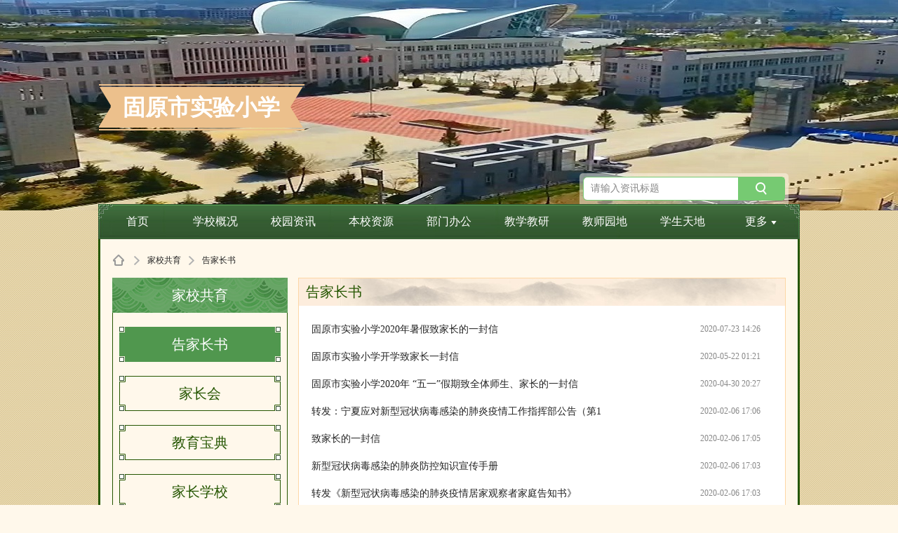

--- FILE ---
content_type: text/html; charset=UTF-8
request_url: https://yun.nxeduyun.com/index.php?r=space/school/theme/content/index&sid=d66d92976901445da30dbd7bd59fa969&cid=84597
body_size: 6496
content:
<!DOCTYPE html PUBLIC "-//W3C//DTD XHTML 1.0 Transitional//EN" "http://www.w3.org/TR/xhtml1/DTD/xhtml1-transitional.dtd">
<html xmlns="http://www.w3.org/1999/xhtml">
<head>
<meta http-equiv="Content-Type" content="text/html; charset=utf-8" />
<meta name="csrf-token" content="VkQ2NlBVN0RtOEdCNWlnVm5Ub2loVkNiRGE0Y3B2SjZ3xdwUtv3eucnio26LEWThQa-5MdGrkv4TeDNTup0rzA==" />
<title>固原市实验小学 - 人人通空间-宁夏教育资源公共服务平台</title>
<meta name="keywords" content="张步生、固原市实验小学" />
<meta name="description" content="固原市实验小学教学平台是一个为学校全体师生提供各类教育教学服务的综合服务平台，包括最新的学校新闻资讯、优秀的师生文章、丰富的学校资源库、优质的教学应用等精彩内容。" />
<link rel="shortcut icon" href="https://static.nxeduyun.com/tianyu_edu/area/640000/images/logo/edu.ico" type="image/x-icon" />  
<link href="https://static.nxeduyun.com/tianyu_edu/common/css/public.css" rel="stylesheet" type="text/css" />
<link href="https://static.nxeduyun.com/tianyu_edu/common/css/school.css" rel="stylesheet" type="text/css" />

<link href="https://static.nxeduyun.com/tianyu_edu/common/css/schoolTemp/template1.css" rel="stylesheet" type="text/css" />

<script type="text/javascript" src="https://static.nxeduyun.com/tianyu_edu/common/js/jquery.js"></script>
<script src="https://static.nxeduyun.com/tianyu_edu/common/js/pic_dialog.js"></script>
<script src="https://static.nxeduyun.com/tianyu_edu/common/js/jquery.fitRoll.1.0.js"></script>
<script type="text/javascript" src="https://static.nxeduyun.com/tianyu_edu/common/js/json2.js"></script> 
<script type="text/javascript" src="https://static.nxeduyun.com/tianyu_edu/common/js/jquery.heapbox-0.9.2.min.js"></script>
<script type="text/javascript" src="https://static.nxeduyun.com/tianyu_edu/modules/post/js/post.js"></script>
<script type="text/javascript" src="https://static.nxeduyun.com/tianyu_edu/common/js/fun.js"></script>

<script type="text/javascript" src="https://static.nxeduyun.com/tianyu_edu/modules/artDialog5/artDialog.min.js"></script>
<script type="text/javascript" src="https://static.nxeduyun.com/tianyu_edu/modules/artDialog5/artDialog.plugins.min.js?1"></script>
<script type="text/javascript" src="https://static.nxeduyun.com/tianyu_edu/common/js/ajaxForm.js?123"></script>
<script type="text/javascript" src="https://static.nxeduyun.com/tianyu_edu/common/js/floating.js"></script> 
<script type="text/javascript" src="https://static.nxeduyun.com/tianyu_edu/common/js/schoolTemp.js"></script>
</head>
<body style="">
 <!--勋章 begin-->
<style>
.medalWrap{ position: fixed; left:50%; top:25px; margin-left:-650px; z-index:999;}
/*
.medalList{ width:118px; border:1px solid #d8d8d8;background-color:rgba(245,245,245,0.45); background-color:#f5f5f5\9;}
.medalList ul{ padding:11px 0;}
.medalList ul li{padding:8px 0;}
.medalList ul li a{display:block; width:94px; height:79px; margin:0 auto; cursor:default;}
*/  
</style>   
<!--widget模板解析耗时：0.0001-->   
    <div class="bgTop">
         <div id="midBannerShow" class="m_midBanner">
                       <ul class="sideShow">
                                               <li  style=" background:url(https://player.nxeduyun.com/uploads/school/album/2018/0728/234/5b5c7cd6bd396.jpg) no-repeat center top;"><a href=""></a></li>
                                   <li  style=" background:url(https://player.nxeduyun.com/uploads/school/album/2018/0728/188/5b5c7991e441f.jpg) no-repeat center top;"><a href=""></a></li>
                                   <li  style=" background:url(https://player.nxeduyun.com/uploads/school/album/2018/0728/247/5b5c790decdd2.jpg) no-repeat center top;"><a href=""></a></li>
                                   <li  style=" background:url(https://player.nxeduyun.com/uploads/school/album/2018/0209/281/5a7da65dd4217.jpg) no-repeat center top;"><a href=""></a></li>
                                   <li  style=" background:url(https://player.nxeduyun.com/uploads/school/album/2018/0209/213/5a7da10be41e4.jpg) no-repeat center top;"><a href=""></a></li>
                               
            </ul>
        </div>
    </div>
 <div class="w1000 pageClassMien">
            <h1 class="schoolName">
                           <a href="#">固原市实验小学</a>
                        <input id="content_url_sch" type="hidden" value="/index.php?r=space/school/theme/content/search&sid=d66d92976901445da30dbd7bd59fa969">
                <span class="search-bg"><span class="searchWrap"><input type="text" class="search-inp" placeholder="请输入资讯标题" style="width: 200px"  id="content_sch"  name="ckeyword" value="" /><a href="javascript:;" class="search-btn getsearch"></a></span></span>

        </h1>
    
            <ul class="navigation">

                <li class="nav1"><a  href="/index.php?r=space/school/theme/index&sid=d66d92976901445da30dbd7bd59fa969" class="stair">首页</a></li>

           
                        
                                                                                                           <li class="nav2"><a href="/index.php?r=space/school/theme/content/index&sid=d66d92976901445da30dbd7bd59fa969&cid=84569"               >学校概况</a>
                                <div class="navigationDrap"><i></i>
                                    <p>
                                                                            <a href="/index.php?r=space/school/theme/content/index&sid=d66d92976901445da30dbd7bd59fa969&cid=84570"  target="_blank">学校简介</a>
                                                                            <a href="/index.php?r=space/school/theme/content/index&sid=d66d92976901445da30dbd7bd59fa969&cid=84571"  target="_blank">校园风采</a>
                                                                            <a href="/index.php?r=space/school/theme/content/index&sid=d66d92976901445da30dbd7bd59fa969&cid=84572"  target="_blank">领导风采</a>
                                                                            <a href="/index.php?r=space/school/theme/content/index&sid=d66d92976901445da30dbd7bd59fa969&cid=84573"  target="_blank">师资队伍</a>
                                                                            <a href="/index.php?r=space/school/theme/content/index&sid=d66d92976901445da30dbd7bd59fa969&cid=84574"  target="_blank">学校成果</a>
                                                                        </p>
                                </div></li>
                                                            
                
            
            
            
                                                                                                           <li class="nav3"><a href="/index.php?r=space/school/theme/content/index&sid=d66d92976901445da30dbd7bd59fa969&cid=84575"   target="_blank"             >校园资讯</a>
                                <div class="navigationDrap"><i></i>
                                    <p>
                                                                            <a href="/index.php?r=space/school/theme/content/index&sid=d66d92976901445da30dbd7bd59fa969&cid=84576"  target="_blank">公示公告</a>
                                                                            <a href="/index.php?r=space/school/theme/content/index&sid=d66d92976901445da30dbd7bd59fa969&cid=879238"  target="_blank">招生通告</a>
                                                                            <a href="https://h0i1e1sd.yichafen.com"  target="_blank">查询系统</a>
                                                                            <a href="/index.php?r=space/school/theme/content/index&sid=d66d92976901445da30dbd7bd59fa969&cid=817978"  target="_blank">校务公开</a>
                                                                            <a href="/index.php?r=space/school/theme/content/index&sid=d66d92976901445da30dbd7bd59fa969&cid=84577"  target="_blank">学校资讯</a>
                                                                            <a href="/index.php?r=space/school/theme/content/index&sid=d66d92976901445da30dbd7bd59fa969&cid=879352"  target="_blank">上级文件</a>
                                                                            <a href="/index.php?r=space/school/theme/content/index&sid=d66d92976901445da30dbd7bd59fa969&cid=494799"  target="_blank">信息化</a>
                                                                            <a href="/index.php?r=space/school/theme/content/index&sid=d66d92976901445da30dbd7bd59fa969&cid=660536"  target="_blank">学校通知</a>
                                                                            <a href="/index.php?r=space/school/theme/content/index&sid=d66d92976901445da30dbd7bd59fa969&cid=869758"  target="_blank">党建文件</a>
                                                                            <a href="/index.php?r=space/school/theme/content/index&sid=d66d92976901445da30dbd7bd59fa969&cid=826284"  target="_blank">办公文件</a>
                                                                            <a href="/index.php?r=space/school/theme/content/index&sid=d66d92976901445da30dbd7bd59fa969&cid=826285"  target="_blank">学校文件</a>
                                                                            <a href="/index.php?r=space/school/theme/content/index&sid=d66d92976901445da30dbd7bd59fa969&cid=407283"  target="_blank">学校简报</a>
                                                                            <a href="/index.php?r=space/school/theme/content/index&sid=d66d92976901445da30dbd7bd59fa969&cid=323911"  target="_blank">网络公益工程</a>
                                                                            <a href="/index.php?r=space/school/theme/content/index&sid=d66d92976901445da30dbd7bd59fa969&cid=323912"  target="_blank">好网民工程</a>
                                                                            <a href="/index.php?r=space/school/theme/content/index&sid=d66d92976901445da30dbd7bd59fa969&cid=878288"  target="_blank">学法进行时</a>
                                                                            <a href="/index.php?r=space/school/theme/content/index&sid=d66d92976901445da30dbd7bd59fa969&cid=660706"  target="_blank">年刊校刊</a>
                                                                        </p>
                                </div></li>
                                                            
                
            
                                                                               							
							
                                    <li class="nav4"><a href="index.php?r=space/school/resources&sid=d66d92976901445da30dbd7bd59fa969"              target="_blank">本校资源</a></li>
								                            
                
            
                                                                                                           <li class="nav5"><a href="/index.php?r=space/school/theme/content/index&sid=d66d92976901445da30dbd7bd59fa969&cid=273358"   target="_blank"             >部门办公</a>
                                <div class="navigationDrap"><i></i>
                                    <p>
                                                                            <a href="/index.php?r=space/school/theme/content/index&sid=d66d92976901445da30dbd7bd59fa969&cid=273361"  target="_blank">校工会</a>
                                                                            <a href="/index.php?r=space/school/theme/content/index&sid=d66d92976901445da30dbd7bd59fa969&cid=273360"  target="_blank">党务办</a>
                                                                            <a href="/index.php?r=space/school/theme/content/index&sid=d66d92976901445da30dbd7bd59fa969&cid=273359"  target="_blank">办公室</a>
                                                                            <a href="/index.php?r=space/school/theme/content/index&sid=d66d92976901445da30dbd7bd59fa969&cid=273362"  target="_blank">教务处</a>
                                                                            <a href="/index.php?r=space/school/theme/content/index&sid=d66d92976901445da30dbd7bd59fa969&cid=273363"  target="_blank">教科室</a>
                                                                            <a href="/index.php?r=space/school/theme/content/index&sid=d66d92976901445da30dbd7bd59fa969&cid=273364"  target="_blank">总务处</a>
                                                                            <a href="/index.php?r=space/school/theme/content/index&sid=d66d92976901445da30dbd7bd59fa969&cid=273365"  target="_blank">财务室</a>
                                                                            <a href="/index.php?r=space/school/theme/content/index&sid=d66d92976901445da30dbd7bd59fa969&cid=273366"  target="_blank">德育处</a>
                                                                            <a href="/index.php?r=space/school/theme/content/index&sid=d66d92976901445da30dbd7bd59fa969&cid=273367"  target="_blank">少队部</a>
                                                                            <a href="/index.php?r=space/school/theme/content/index&sid=d66d92976901445da30dbd7bd59fa969&cid=273368"  target="_blank">信息中心</a>
                                                                            <a href="/index.php?r=space/school/theme/content/index&sid=d66d92976901445da30dbd7bd59fa969&cid=273390"  target="_blank">督查室</a>
                                                                            <a href="/index.php?r=space/school/theme/content/index&sid=d66d92976901445da30dbd7bd59fa969&cid=273412"  target="_blank">治保室</a>
                                                                            <a href="/index.php?r=space/school/theme/content/index&sid=d66d92976901445da30dbd7bd59fa969&cid=580826"  target="_blank">卫生保健室</a>
                                                                        </p>
                                </div></li>
                                                            
                
            
                                                                                                           <li class="nav6"><a href="/index.php?r=space/school/theme/content/index&sid=d66d92976901445da30dbd7bd59fa969&cid=84580"   target="_blank"             >教学教研</a>
                                <div class="navigationDrap"><i></i>
                                    <p>
                                                                            <a href="http://yuejuan.nxeduyun.com"  target="_blank">在线阅卷</a>
                                                                            <a href="https://ykt.eduyun.cn/"  target="_blank">国家云平台</a>
                                                                            <a href="/index.php?r=space/school/theme/content/index&sid=d66d92976901445da30dbd7bd59fa969&cid=912916"  target="_blank">单元计划</a>
                                                                            <a href="/index.php?r=space/school/theme/content/index&sid=d66d92976901445da30dbd7bd59fa969&cid=273307"  target="_blank">教学计划</a>
                                                                            <a href="http://bp.pep.com.cn/jc/ywjyjks/ywjygjkcjc/index.html?from=timeline&isappinstalled=0"  target="_blank">电子课本</a>
                                                                            <a href="/index.php?r=space/school/theme/content/index&sid=d66d92976901445da30dbd7bd59fa969&cid=273308"  target="_blank">教学总结</a>
                                                                            <a href="/index.php?r=space/school/theme/content/index&sid=d66d92976901445da30dbd7bd59fa969&cid=304680"  target="_blank">综合实践活动</a>
                                                                            <a href="/index.php?r=space/school/theme/content/index&sid=d66d92976901445da30dbd7bd59fa969&cid=273353"  target="_blank">心得体会</a>
                                                                            <a href="/index.php?r=space/school/theme/content/index&sid=d66d92976901445da30dbd7bd59fa969&cid=324487"  target="_blank">语文组</a>
                                                                            <a href="/index.php?r=space/school/theme/content/index&sid=d66d92976901445da30dbd7bd59fa969&cid=324488"  target="_blank">数学组</a>
                                                                            <a href="/index.php?r=space/school/theme/content/index&sid=d66d92976901445da30dbd7bd59fa969&cid=324489"  target="_blank">英语组</a>
                                                                            <a href="/index.php?r=space/school/theme/content/index&sid=d66d92976901445da30dbd7bd59fa969&cid=324490"  target="_blank">综合组</a>
                                                                            <a href="/index.php?r=space/school/theme/content/index&sid=d66d92976901445da30dbd7bd59fa969&cid=84581"  target="_blank">共同体帮扶</a>
                                                                            <a href="/index.php?r=space/school/theme/content/index&sid=d66d92976901445da30dbd7bd59fa969&cid=347082"  target="_blank">校本培训</a>
                                                                            <a href="/index.php?r=space/school/theme/content/index&sid=d66d92976901445da30dbd7bd59fa969&cid=1666068"  target="_blank">人工智能</a>
                                                                            <a href="/index.php?r=space/school/theme/content/index&sid=d66d92976901445da30dbd7bd59fa969&cid=1223418" >信息化2.0</a>
                                                                            <a href="/index.php?r=space/school/theme/content/index&sid=d66d92976901445da30dbd7bd59fa969&cid=1393749" >课题</a>
                                                                        </p>
                                </div></li>
                                                            
                
            
                                                                                                           <li class="nav7"><a href="/index.php?r=space/school/theme/content/index&sid=d66d92976901445da30dbd7bd59fa969&cid=84584"               >教师园地</a>
                                <div class="navigationDrap"><i></i>
                                    <p>
                                                                            <a href="/index.php?r=space/school/theme/content/index&sid=d66d92976901445da30dbd7bd59fa969&cid=84585"  target="_blank">教师文章</a>
                                                                            <a href="/index.php?r=space/school/theme/content/index&sid=d66d92976901445da30dbd7bd59fa969&cid=84586"  target="_blank">教师荣誉</a>
                                                                            <a href="/index.php?r=space/school/theme/content/index&sid=d66d92976901445da30dbd7bd59fa969&cid=84587"  target="_blank">教坛新秀</a>
                                                                        </p>
                                </div></li>
                                                            
                
            
                                                                                                           <li class="nav8"><a href="/index.php?r=space/school/theme/content/index&sid=d66d92976901445da30dbd7bd59fa969&cid=84588"   target="_blank"             >学生天地</a>
                                <div class="navigationDrap"><i></i>
                                    <p>
                                                                            <a href="/index.php?r=space/school/theme/content/index&sid=d66d92976901445da30dbd7bd59fa969&cid=84589"  target="_blank">学习天地</a>
                                                                            <a href="/index.php?r=space/school/theme/content/index&sid=d66d92976901445da30dbd7bd59fa969&cid=84590"  target="_blank">校园生活</a>
                                                                            <a href="/index.php?r=space/school/theme/content/index&sid=d66d92976901445da30dbd7bd59fa969&cid=84591"  target="_blank">学生荣誉</a>
                                                                            <a href="/index.php?r=space/school/theme/content/index&sid=d66d92976901445da30dbd7bd59fa969&cid=84592"  target="_blank">学生作品</a>
                                                                        </p>
                                </div></li>
                                                            
                
            
            
                            <li class="nav9 more "><a href="javascript:;">更多<i class="arrow"></i></a>
                    <div class="navigationDrap">
                        <p>
                                                                                                                                                                                                                                                                                                                                                                                                                                                                                                                                                                    <a href="/index.php?r=space/school/theme/content/index&sid=d66d92976901445da30dbd7bd59fa969&cid=84588">学生天地</a>
                                                                                                                                                                                                <a href="/index.php?r=space/school/theme/content/index&sid=d66d92976901445da30dbd7bd59fa969&cid=84597">家校共育</a>
                                                                                                                        
                        </p>
                    </div>
                </li>

                            
            </ul>

<div class="container">
    	<div class="containerPd clearfix mgb20">
            <div class="schCrumb mgt15 mgl15"><a href="/index.php?r=space/school/index&sid=d66d92976901445da30dbd7bd59fa969" class="home"></a><i></i><a href="#">家校共育</a><i></i><span>告家长书</span></div>
        	
<div class="rightCol fl">
                   <h2 class="mienTit">家校共育</h2>
                <div class="colCon3 pdt20">
                                         <h3 class="gradeAll"><a href="/index.php?r=space/school/portal/content/index&sid=d66d92976901445da30dbd7bd59fa969&cid=278528"  class="on">告家长书</a></h3>
                                        <h3 class="gradeAll"><a href="/index.php?r=space/school/portal/content/index&sid=d66d92976901445da30dbd7bd59fa969&cid=84600"  >家长会</a></h3>
                                        <h3 class="gradeAll"><a href="/index.php?r=space/school/portal/content/index&sid=d66d92976901445da30dbd7bd59fa969&cid=278571"  >教育宝典</a></h3>
                                        <h3 class="gradeAll"><a href="/index.php?r=space/school/portal/content/index&sid=d66d92976901445da30dbd7bd59fa969&cid=748672"  >家长学校</a></h3>
                                        <h3 class="gradeAll"><a href="/index.php?r=space/school/portal/content/index&sid=d66d92976901445da30dbd7bd59fa969&cid=874348"  >毕业典礼</a></h3>
                                        <h3 class="gradeAll"><a href="/index.php?r=space/school/portal/content/index&sid=d66d92976901445da30dbd7bd59fa969&cid=1472441"  >天天讲安全</a></h3>
                                    </div>
                                              <div class="right_box box2 mgt20">
      <!-- <i class="pic header"></i> -->
                     <h2 class="mienTit"><em></em>热门资讯</h2>
                <div class="colCon3">
              <ul class="hot_list">
                                                                  <li><a href="/index.php?r=space/school/portal/content/view&sid=d66d92976901445da30dbd7bd59fa969&id=2412291&cid=494799"  title="固原市实验小学数智化建设方案">
                            
                            固原市实验小学数智化建设方案                          </a></li>
                                                 <li><a href="/index.php?r=space/school/portal/content/view&sid=d66d92976901445da30dbd7bd59fa969&id=2412010&cid=494799"  title="关于进一步规范智慧校园平台信息发布与上传工作的通知">
                            
                            关于进一步规范智慧校园平台信息发                          </a></li>
                                                 <li><a href="/index.php?r=space/school/portal/content/view&sid=d66d92976901445da30dbd7bd59fa969&id=2402832&cid=494799"  title="  学校网站投稿、上报须知  ">
                            
                              学校网站投稿、上报须知                            </a></li>
                                                 <li><a href="/index.php?r=space/school/portal/content/view&sid=d66d92976901445da30dbd7bd59fa969&id=2402831&cid=494799"  title="宁夏智慧教研平台教师操作规范">
                            
                            宁夏智慧教研平台教师操作规范                          </a></li>
                                                 <li><a href="/index.php?r=space/school/portal/content/view&sid=d66d92976901445da30dbd7bd59fa969&id=2391829&cid=84572"  title="刘晓雁">
                            
                            刘晓雁                          </a></li>
                                                 <li><a href="/index.php?r=space/school/portal/content/view&sid=d66d92976901445da30dbd7bd59fa969&id=2320494&cid=84573"  title="张步生">
                            
                            张步生                          </a></li>
                                          
                  
              </ul>
          </div>
          <!-- <i class="pic header"></i> -->
            </div>
     
            </div>
 

 
            <div class="leftCol1 fl">
              <div class="colTit1"><h2 class="colTit3H2">告家长书</h2></div>
                <div class="whiteBg minH pdb20">
                  <table width="100%" cellspacing="18" cellpadding="0" class="pdt5">
                      <col width="" />
                      <col width="103" />
                                                                <tr>
                          <td><a class="f14 c222" href="/index.php?r=space/school/portal/content/view&sid=d66d92976901445da30dbd7bd59fa969&id=1545649&cid=278528"  target="_blank" title="固原市实验小学2020年暑假致家长的一封信" >固原市实验小学2020年暑假致家长的一封信</a></td>
                          <td class="c888">2020-07-23 14:26</td>
                      </tr>
                                          <tr>
                          <td><a class="f14 c222" href="/index.php?r=space/school/portal/content/view&sid=d66d92976901445da30dbd7bd59fa969&id=1484398&cid=278528"  target="_blank" title="固原市实验小学开学致家长一封信" >固原市实验小学开学致家长一封信</a></td>
                          <td class="c888">2020-05-22 01:21</td>
                      </tr>
                                          <tr>
                          <td><a class="f14 c222" href="/index.php?r=space/school/portal/content/view&sid=d66d92976901445da30dbd7bd59fa969&id=1466594&cid=278528"  target="_blank" title="固原市实验小学2020年 “五一”假期致全体师生、家长的一封信" >固原市实验小学2020年 “五一”假期致全体师生、家长的一封信</a></td>
                          <td class="c888">2020-04-30 20:27</td>
                      </tr>
                                          <tr>
                          <td><a class="f14 c222" href="/index.php?r=space/school/portal/content/view&sid=d66d92976901445da30dbd7bd59fa969&id=1345650&cid=278528"  target="_blank" title="转发：宁夏应对新型冠状病毒感染的肺炎疫情工作指挥部公告（第1号）" >转发：宁夏应对新型冠状病毒感染的肺炎疫情工作指挥部公告（第1</a></td>
                          <td class="c888">2020-02-06 17:06</td>
                      </tr>
                                          <tr>
                          <td><a class="f14 c222" href="/index.php?r=space/school/portal/content/view&sid=d66d92976901445da30dbd7bd59fa969&id=1345643&cid=278528"  target="_blank" title="致家长的一封信" >致家长的一封信</a></td>
                          <td class="c888">2020-02-06 17:05</td>
                      </tr>
                                          <tr>
                          <td><a class="f14 c222" href="/index.php?r=space/school/portal/content/view&sid=d66d92976901445da30dbd7bd59fa969&id=1345629&cid=278528"  target="_blank" title="新型冠状病毒感染的肺炎防控知识宣传手册" >新型冠状病毒感染的肺炎防控知识宣传手册</a></td>
                          <td class="c888">2020-02-06 17:03</td>
                      </tr>
                                          <tr>
                          <td><a class="f14 c222" href="/index.php?r=space/school/portal/content/view&sid=d66d92976901445da30dbd7bd59fa969&id=1345628&cid=278528"  target="_blank" title="转发《新型冠状病毒感染的肺炎疫情居家观察者家庭告知书》" >转发《新型冠状病毒感染的肺炎疫情居家观察者家庭告知书》</a></td>
                          <td class="c888">2020-02-06 17:03</td>
                      </tr>
                                          <tr>
                          <td><a class="f14 c222" href="/index.php?r=space/school/portal/content/view&sid=d66d92976901445da30dbd7bd59fa969&id=1332925&cid=278528"  target="_blank" title="关于新型冠状病毒性肺炎防控致家长的一封信" >关于新型冠状病毒性肺炎防控致家长的一封信</a></td>
                          <td class="c888">2020-01-22 13:27</td>
                      </tr>
                                          <tr>
                          <td><a class="f14 c222" href="/index.php?r=space/school/portal/content/view&sid=d66d92976901445da30dbd7bd59fa969&id=1320673&cid=278528"  target="_blank" title="2020年寒假致家长的一封信（田沛）" >2020年寒假致家长的一封信（田沛）</a></td>
                          <td class="c888">2020-01-03 15:05</td>
                      </tr>
                                                            
                    </table>
                    <div class="turnPage t_c">                    </div>
                </div>
</div>
    
        </div>
    </div>
    <script type="text/javascript" src="https://static.nxeduyun.com/tianyu_edu/common/js/schoolTemp.js"></script>
 
</div>
<!--#footer-->

<div class="qjf_hb_spacefooter">
  <div class="qjf_hb_footercont t_c">

      <div>Copyright© 2020 nxeduyun.com. All rights reserved  &nbsp;&nbsp;<a target="_blank" href="https://beian.miit.gov.cn" class="c555">宁ICP备16000125号</a> &nbsp;&nbsp;<a target="_blank" href="http://www.beian.gov.cn/portal/registerSystemInfo?recordcode=64010602000493" style="display:inline-block;text-decoration:none;height:20px;line-height:20px;"><img src="https://player.nxeduyun.com/uploads3/post/2021/10/16/1634363007743814.png" style="float:left;">宁公网安备 64010602000493号</a> &nbsp;&nbsp;&nbsp;宁ICP备16000125号  宁公网安备 64040202000065号            <br>
                            技术运营支持：张步生<span class="mgl20">客服热线 : 17899541117</span>
                <span class="mgl20"><a href="https://zhxy-workbench.nxeduyun.com//open/openPlatformIndex.html?orgId=d66d92976901445da30dbd7bd59fa969" target="_blank">校园开放平台</a></span>                    </div>    
        <div>学校地址：宁夏回族自治区固原市固原直属原州区新区学院路125号                            &nbsp;&nbsp;&nbsp;&nbsp;<span>联系电话：17899541117 </span>            &nbsp;&nbsp;&nbsp;&nbsp;<span>联系邮箱：390793490@qq.com</span>
                    </div>
                <!-- 20180201 全平台开放 原先 只有沈阳（210100）开放-->
                        <div>统一社会信用代码 1264220007382983X5</div> 
                </div>   
</div>
<script type="text/javascript" src="https://yun.nxeduyun.com/space/statics/common/js/base_login.js?v=1604403198"></script> 
<script type="text/javascript">
    $(function(){
        $(".getsearch").click(function(){
            var url = $("#content_url_sch").val();
            var ckeyword = $("input[name=ckeyword]").val();
            if(ckeyword==''){
                url = url + "&ckeyword="+ckeyword +"&page=1"
            }else{
                  url = url + "&ckeyword="+ckeyword;
            }
          
            window.location.href = url;
        });
        
        $('#content_sch').bind('keypress', function (event) {
            if (event.keyCode == "13") {
            var url = $("#content_url_sch").val();
            var ckeyword = $("input[name=ckeyword]").val();
            if(ckeyword==''){
                url = url + "&ckeyword="+ckeyword +"&page=1"
            }else{
                  url = url + "&ckeyword="+ckeyword;
            }
          
                window.location.href = url;
            }
        });
    })
    //平台联合登录
function uc_login(account,pwd,url,platformCode) {
    //用户平台
    var _http = 'http://';
    $.ajax({type:'GET', dataType:'jsonp', cache:false, async:false, url:'https://yun.nxeduyun.com/space/index.php?r=uc/site', data:{platformCode:platformCode,school:'1'},
        success: function(data){
            if(data){
                var n = data.length;
                for(var i=0; i<data.length; i++){
                    var site_domain = data[i].domain;
                    $.ajax({
                        type:'GET', 
                        dataType:'jsonp', 
                        cache:false, 
                        url:_http+site_domain+'/index.php?r=uc/login',
                        data:{account:account, pwd:pwd},
                        timeout: 5000,
                        success: function(jsonp){
                            n = n - 1;
                            if (n == 0){
                                window.parent.location.href = url;
                            }
                        },
                        error: function(){
                            n = n - 1;
                            if (n == 0){
                                window.parent.location.href = url;
                            }
                        }
                    });
                }
            }else{
                window.parent.location.href = url;
            }
        }
    });
}

</script> <!--widget模板解析耗时：0.0494--><script type="text/javascript">
/*
//漂浮广告调用
    $.floatingAd({
    //频率
    delay: 20,
    //超链接后是否关闭漂浮
    isLinkClosed: true,
    //漂浮内容
    ad: [{
        //关闭区域背景透明度(0.1-1)
        headFilter: 0.3,
        //图片
        'img': 'https://static.nxeduyun.com/tianyu_edu/common/images/schoolTemp/template22/50year.jpg',
        //图片高度
        'imgHeight': 138,
        //图片宽度
        'imgWidth': 445,
        //图片链接
        'linkUrl': '#',
        //浮动层级别 
        'z-index': 999999
    }]
    
});
*/
</script>
<script type="text/javascript" src="https://yun.nxeduyun.com/space/statics//common/js/AjaxSetup.js?v=v20221019"></script>
<script type="text/javascript" src="https://yun.nxeduyun.com/protected/widgets/heartbeat/js/heartbeat.js?url=https%3A%2F%2Fyun.nxeduyun.com&amp;isheartbeat=on"></script>
<script type="text/javascript" src="https://yun.nxeduyun.com/space/statics/common/js/base_common.js"></script>
</body>
</html>




--- FILE ---
content_type: text/css
request_url: https://static.nxeduyun.com/tianyu_edu/common/css/public.css
body_size: 20679
content:
@charset "utf-8";
/* public style 20141204 */ 
/*reset*/
body{color:#555;font-size:12px;line-height:1.8em;font-family:"微软雅黑",Tahoma,Helvetica;}
body,form,ul,ol,li,p,h1,h2,h3,h4,h5,h6,dl,dt,dd,table,fieldset,div,tr,td{margin:0; padding:0;}
img{border:0; vertical-align:middle;}
em,i{font-style:normal;}
ol,ul,li{ list-style:none;}
h1,h2,h3,h4,h5{color:#3d95d5;}
label{vertical-align:middle}
a,a:visited{ text-decoration:none}
a:hover,a:active{ text-decoration:none}


/* input pub and focus placeholder */
input,select,textarea{color:#222; font-size:12px;line-height:140%;resize:none;outline:none;font-family:"微软雅黑";}
textarea{padding: 5px;border: 1px solid #d5d5d5;}
.inp {padding: 5px;border: 1px solid #d5d5d5;color:#888; outline:none;vertical-align: middle;}
input[type="text"].inp:focus, input[type="password"].inp:focus, textarea:focus{ border: 1px solid #3d95d5;}
::-webkit-input-placeholder { /* WebKit browsers */color:#888;font-family:"微软雅黑";}
:-moz-placeholder { /* Mozilla Firefox 4 to 18 */color:#888;font-family:"微软雅黑";}
::-moz-placeholder { /* Mozilla Firefox 19+ */color:#888;font-family:"微软雅黑";}
:-ms-input-placeholder { /* Internet Explorer 10+ */color:#888;font-family:"微软雅黑";}
/* clearfix  */
.clearfix:after {content:".";display:block;height:0;clear:both;visibility:hidden;}
.clearfix {*zoom:1;}
.manageA:hover{ text-decoration:none;}
.clearfix {display:block;}
.fl{float:left;}.fr{float:right;}.cl{clear:both;}.tc{text-align:center;}.dis_none{ display:none;}
/* font-size and color */
.f10{font-size:10px}.f12{font-size:12px;}.f14{font-size:14px;}.f16{font-size:16px;}.f18{font-size:18px;}.f20{font-size:20px;}.f24{font-size:24px;}.f30{font-size:30px;}
a,.blue,a.blue{color:#3d95d5; text-decoration:none;}a:hover{text-decoration:underline;}.red,a.red{color:#a82929}.c222,a.c222{color:#222}.c555,a.c555{color:#555}.c888,a.c888{color:#888}.c000,a.c000{ color:#000}.orange,a.orange{color:#ed7822}
a.c555:hover{text-decoration:none}.cfff,a.cfff{color:#fff}
span.gray8{ color:#888; font-size:18px;}
.m_c{ margin:0 auto;}
/* background  color*/
.c-bigred{color:#940101}
.red{color:red}
.b-cfff{background:#fff}
.dotted_bline{border-bottom:1px dotted #c7c7c7}
/* function */
.t_r{text-align:right}.t_c{text-align:center}.t_l{text-align:left}.dis_none{display:none}.thin{font-weight:normal}.bold{font-weight:bold}.cl{clear:both}
.portal .nofixed{position: relative;}
/* margin and padding */
/* m-left-top-right-bottom  */
.mg5{ margin:5px}
.mg10{ margin:10px}
.mg15{ margin:15px}
.mg20{ margin:20px}
.mg25{ margin:25px}
.mg30{ margin:30px}
.mg35{ margin:35px}
.mg40{ margin:40px}
/* m-left  */
.mgl5{ margin-left:5px}
.mgl10{margin-left:10px;}
.mgl15{margin-left:15px}
.mgl20{margin-left:20px;}
.mgl25{margin-left:25px}
.mgl30{margin-left:30px;}
/* m-right  */
.mgr5{ margin-right:5px}
.mgr10{margin-right:10px;}
.mgr15{margin-right:15px;}
.mgr20{margin-right:20px;}
.mgr25{margin-right:25px;}
.mgr30{margin-right:30px;}
/* m-top  */
.mgt5{margin-top:5px;}
.mgt10{margin-top:10px;}
.mgt15{margin-top:15px;}
.mgt20{margin-top:20px;}
.mgt25{margin-top:25px;}
.mgt30{margin-top:30px;}
/* m-bottom  */
.mgb10{margin-bottom:10px;}
.mgb15{margin-bottom:15px;}
.mgb20{margin-bottom:20px;}
.mgb25{margin-bottom:25px;}
.mgb30{margin-bottom:30px;}
.mgb40{margin-bottom:40px;}
/* m-left-right  */
.mglr5{ margin-left:5px;margin-right:5px;}
.mglr10{margin-left:10px;margin-right:10px}
.mglr15{margin-left:15px;margin-right:15px}
.mglr20{margin-left:20px; margin-right:20px}
.mglr25{margin-left:25px; margin-right:25px;}
.mglr30{margin-left:30px;margin-right:30px}
/* m-top-bottom  */
.mgtb5{margin-top:5px; margin-bottom:5px}
.mgtb10{margin-top:10px; margin-bottom:10px}
.mgtb15{margin-top:15px; margin-bottom:15px}
.mgtb20{margin-top:20px; margin-bottom:20px}
.mgtb25{margin-top:25px; margin-bottom:25px}
.mgtb30{margin-top:30px; margin-bottom:30px}


/* p-left-top-right-bottom  */
.pd5{ padding:5px}
.pd10{ padding:10px}
.pd15{ padding:15px}
.pd20{ padding:20px}
.pd25{ padding:25px}
.pd30{ padding:30px}
.pd35{ padding:35px}
.pd40{ padding:40px}
/* p-left  */
.pdl5{padding-left:5px}
.pdl10{padding-left:10px;}
.pdl15{padding-left:15px}
.pdl20{padding-left:20px;}
.pdl25{padding-left:25px}
.pdl30{padding-left:30px;}
.pdl110{padding-left: 110px}
/* p-right  */
.pdr5{ padding-right:5px}
.pdr10{padding-right:10px;}
.pdr15{padding-right:15px;}
.pdr20{padding-right:20px;}
.pdr25{padding-right:25px;}
.pdr30{padding-right:30px;}
/* p-top  */
.pdt5{padding-top:5px;}
.pdt10{padding-top:10px;}
.pdt15{padding-top:15px;}
.pdt20{padding-top:20px;}
.pdt25{padding-top:25px;}
.pdt30{padding-top:30px;}
.pdt40{padding-top:40px;}
/* p-bottom  */
.pdb10{padding-bottom:10px;}
.pdb15{padding-bottom:15px;}
.pdb20{padding-bottom:20px;}
.pdb25{padding-bottom:25px;}
.pdb30{padding-bottom:30px;}
.pdb50{padding-bottom:50px;}
/* p-left-right  */
.pdlr5{ padding-left:5px;padding-right:5px;_padding-right:3px}
.pdlr6{ padding-left:6px; padding-right:6px;_padding-right:4px}
.pdlr78{ padding-left:7px; padding-right:8px;}
.pdlr10{padding-left:10px;padding-right:10px}
.pdlr15{padding-left:15px;padding-right:15px}
.pdlr20{padding-left:20px; padding-right:20px}
.pdlr25{padding-left:25px; padding-right:25px;}
.pdlr30{padding-left:30px;padding-right:30px}
.pdlr69{padding-left:6px; padding-right:9px}
/* p-top-bottom  */
.pdtb5{padding-top:5px; padding-bottom:5px}
.pdtb10{padding-top:10px; padding-bottom:10px}
.pdtb15{padding-top:15px; padding-bottom:15px}
.pdtb20{padding-top:20px; padding-bottom:20px}
.pdtb25{padding-top:25px; padding-bottom:25px}
.pdtb30{padding-top:30px; padding-bottom:30px}
.pdtb40{ padding-top:40px; padding-bottom:40px}

/* width */
.w1000{width:1000px; margin:0 auto}
.w980{width:980px; margin: 0 auto}
.w960{width:960px; margin:0 auto;}
.w958{width:958px; margin:0 auto;}
.w775{width:775px;}
.w765{width:765px;}
.w190{width:190px;}
.w200{width:200px;}
.w500{width:500px;}
.w450{width:450px;}
.w300{width:300px;}
.w546{width:546px;}
.w496{width:496px;}
.w556{width:556px;}
.w210{width:210px;}
.w220{width:220px;}
.w200{width:200px;}
.w722{width:722px;}
.w720{width:720px;}
.w738{width:738px;}
.w150{width:150px;}
.w570{width:570px}
.w550{width:550px}
.w320{width:320px}
.w147{width:147px;}
.w744{width:744px;}
.w160{width:160px;}
.w820{width:820px}
.w660{width:660px}
.w758{width:758px;}
.w760{width:760px;}
.h132{ height:132px}
.w80{ width:80px;}
.w170{width:170px;}
.w785{width:785px;}
.h20{ height:20px}
.w768{width:768px;}
.w380{width:380px;}
.w680{ width:680px;}
.w630{ width:630px;}
.w695{ width:695px;}
.w790{width:790px;}


/* title style */
h2.t1{color:#3d95d5; font-size:14px;border-bottom:2px solid #e2e2e2; line-height:2.3em; font-weight:bold; /*text-indent:3px;*/}
h2.t1.nobb{border-bottom:none}
h2.t1 span.tab{font-size:12px;color:#888;font-weight:normal}
h2.t1 span.tab a{color:#555;padding:3px 7px;border-radius:3px}
h2.t1 span.tab a.cur{color:#fff;background:#3d95d5}
h2.t1 span.tab a:hover{text-decoration:none;color:#fff;background:#3d95d5}
h2.t1 span.right_con{font-size:12px;color:#555;font-weight:normal}
h2.t1 span.btn a{border:none; background:#3d95d5; color:#fff; padding:3px 12px;_padding:5px 12px;*padding:5px 12px; border:1px solid #3d95d5;  cursor:pointer; font-weight:normal;line-height:1.5em;text-decoration:none}
h3.t1{color:#3d95d5; font-size:14px;border-bottom:2px solid #e2e2e2; line-height:2.2em; font-weight:bold; /*text-indent:3px;*/}
h3.t1.nobb{border-bottom:none}
h3.t1 span.tab{font-size:12px;color:#888;font-weight:normal}
h3.t1 span.tab a{color:#555;padding:3px 7px;border-radius:3px}
h3.t1 span.tab a.cur{color:#fff;background:#3d95d5}
h3.t1 span.tab a:hover{text-decoration:none}
h3.t1 span.right_con{font-size:12px;color:#555;font-weight:normal}

/* tab */
/* first type*/
.tabTit{ border-bottom:#d0d0d0 solid 1px;color:#333; height:35px; line-height:32px; clear:both;_position:relative;background:#f8f8f8; position:relative}
.tabTit p{clear:both; width:auto; zoom:1;overflow:hidden; padding-left: 18px;}
.tabTit p a{ float:left; padding:0px 11px;background:none;border-top:#fff solid 3px; border-right:#e0e0e0 solid 1px; cursor:pointer;font-size:14px; color:#656565;text-decoration:none;}
.tabTit p a.on{ background:#fff; height:33px;border-top:3px solid #38a2db;_margin-bottom:-1px;_position:relative;}
.tabTit p a.one.on { border-left:#d0d0d0 solid 1px;}
.tabTit p a.two.on { border-right:#d0d0d0 solid 1px;}
.tabTit p a.last{border-right:none}
.tabTit span{ position:absolute; right:5px;top:3px;}
.tabTit span.comm{ background:url(../images/add-ico.png) no-repeat 0 7px; padding:0 20px}
.xy_tea_editbox ,.tea_headline { padding-left: 18px;}
/* second */
.tabTit2 {border-bottom: 2px solid #ccc}
.tabTit2 p a{ padding:5px 8px;color:#555;cursor:pointer}
.tabTit2 p a.on, .tabTit2 p a:hover{ background:#3d95d5;color:#fff; text-decoration:none}
.tabTit2 p{height:24px;color:#e2e2e2}
.tabTit2 em{ padding:0 5px}

/* radio tab */
.radio_tab{width:400px;border:1px #B0C0D1 solid;}
.radio_tab .con{}
.radio_tab .con p{}
.radio_tab .con1,.radio_tab .con2{/*width:400px;*/line-height:20px;}


/* select div */
.seleJs{display:inline-block;position:relative;overflow:visible;border:1px solid #c1c1c1; vertical-align:middle; background:url(../images/menu/tag01.gif) no-repeat 100% top #fff; cursor:pointer;}
.seleJs .seleTB{display:inline-block;background:url(../images/ico/selectIco.png)no-repeat 100% top #fff;height:28px;line-height:28px;padding:0 30px 0 10px; vertical-align: middle;overflow:hidden;word-break:break-all;_margin-top:1px;width:50px;color:#222}
.seleJs .selshow{display:block;border:none;background:none;height:30px;line-height:30px;padding:0;cursor:point;white-space:nowrap;overflow:hidden;position:relative;}
.seleJs .apps_seleMenu{border:1px solid #d5d5d5; width:100%; position:absolute; background:#fff; z-index:9999; display:none;/*max-height:196px;*/left:-1px;*top:26px;white-space:nowrap; line-height:28px;overflow-y: scroll;/*height:196px;*/}
.seleJs .apps_seleMenu p{height:28px; line-height:28px;width:100%; text-indent:10px;}
.seleJs .apps_seleMenu p.on{background:#eee;cursor:pointer;}
.seleJs .apps_seleMenu p.undis{color:#ccc;}
.seleJs .apps_seleMenu h5{line-height:20px;padding:3px;color:#59ABDF;font-size:14px;font-weight:bold;border-bottom:1px dashed #ccc;}



/* Popup */
.popWrap{ /*padding:8px 0px;*/ border:1px solid #9198a6; box-shadow:0 0 5px 0 #cfcfcf; background:#fff; /*background:url(../images/ico/50P_bg.png);*/ z-index:9999999; display:none}
.popInner{ background:#fff; position:relative; }
.popInner .close{position:absolute;right:5px;top:4px;width:45px;height:45px; background:url(../images/ico/a_close.png) no-repeat  14px -23px; /*background:#3d95d5; border-left:1px solid #3085b3*/ -webkit-transition:-webkit-transform .6s ease; -ms-transition:-ms-transform .6s ease; -moz-transition:-moz-transform .6s ease; transition:transform .6s ease;}
.popInner .close:hover{/*background:#3187c5*/ background-position: 14px 13px; -webkit-transform:rotate(360deg); -ms-transform:rotate(360deg); -moz-transform:rotate(360deg); transform:rotate(360deg);}
.popInner .close img{ padding-top:13px; padding-left:13px; display:none; width:0px; height:0px;}
.popInner h2{ background:#fff; font-size:16px; font-family:"微软雅黑"; font-weight:normal; color:#555; text-indent:20px;height:50px; line-height:50px; border-bottom: 1px solid #dedede;}
/* Popcover */
#screen{width:100%;height:100%;position:absolute;top:0;left:0;display:none;z-index:1901;background-color:#fff;opacity:0.5;filter:alpha(opacity=50);-moz-opacity:0.5;}
/* turnPage */
.turnPage{ /*text-align:center;*/ padding:10px 0}
.turnPage span.on,.turnPage a{padding: 0px 7px;border: 1px solid #cecece;margin: 0 2px 0px 3px;color: #3d3d3d;font-size: 12px;display:inline-block;height: 21px;line-height: 21px;vertical-align: middle}

.turnPage span.on,.turnPage a:hover,.turnPage a.hover{background: #3d95d5;color: #fff;text-decoration:none;border:#3d95d5 solid 1px;}
.turnPage span.txt{line-height: 24px;background:none;padding: 0;vertical-align: middle;}
.turnPage a.page{;/* border-radius:3px*/}
.turnPage a.page:hover{color:#fff; background:#3d95d5;text-decoration:none}
.turnPage a.p_left{ background:#fff url(../images/ico/page_ico.png) no-repeat -20px -21px; text-indent:-999em; overflow:hidden; padding:0px; width:21px; height:21px;}
.turnPage a.p_left:hover{background:#3d95d5 url(../images/ico/page_ico.png) no-repeat 1px -21px;}
.turnPage a.p_right{ background:#fff url(../images/ico/page_ico.png) no-repeat -20px 0px; text-indent:-999em; overflow:hidden; padding:0px; width:21px; height:21px;}
.turnPage a.p_right:hover{background:#3d95d5 url(../images/ico/page_ico.png) no-repeat 1px 0px;}
.turnPage span input.num_text{width:36px;border: 1px solid #ccc;height: 20px; text-align: center;vertical-align: middle}
.turnPage span input.num_text:hover{ background:#fff;border:1px solid #cecece}
.turnPage span input.num.num_text:focus{ outline:none;border-color:#3d95d5}
.turnPage span input.cfm{color:#fff;background: #3d95d5;border: none; height:24px;margin: 0;padding: 0 4px;vertical-align: middle}
 
/*inputPageFocus style*/
.page_num_wrap{position: relative;display: inline-block;*display: inline;zoom:1;}
.page_num_wrap  input.num_text{width:34px;height: 20px; text-align: center;vertical-align: middle;border: 1px solid #ccc;position: relative;z-index: 2;}
.page_num_wrap  input.num_text:focus{border-color: #3d95d5}
.page_num_wrap  span input.cfm{color:#fff;background: #3d95d5; height:22px;margin: 0;padding: 0 4px;width:36px;vertical-align: middle;display: inline-block;margin-right: 5px;}
.page_num_wrap .anim{position: absolute;left:0;top:0;width: 80px;*top:1px;}
.page_num_wrap .anim .cfm{color:#fff;background: #3d95d5;border: none;width:36px; height:24px;margin-right:7px;padding: 0 4px;vertical-align:top; cursor:pointer;}


 /* name del style */
span.name-del{  padding:5px 15px 5px 0px; cursor:pointer; word-wrap:normal}
span.name-del a{background:url(../../space/images/del.jpg) no-repeat right center; padding:5px 5px 5px 10px}


/* img move */
.pic_roll{height:100px;overflow:hidden;padding:10px 10px 0 10px; position:relative;clear:both; z-index:0}
.pic_roll_box{width:600px;height:100px;position:relative;float:left;overflow:hidden;}
.pic_roll i{ position:absolute;left:0;top:0;}
.pic_roll ul{position:absolute;left:0;top:0;height:100px;}
.pic_roll ul li{ float:left;overflow:hidden; text-align:center;line-height:2em;padding:10px 0;width:100px}
.pic_roll ul li p{color:#555}
.pic_roll i.licon{width:20px;height:20px;float:left;background:url(../images/ico/apparrow-l.gif) 0 center no-repeat;position:relative;margin-right:10px;cursor:pointer; margin-top:35px}
.pic_roll i.licon_none{background:url(../images/ico/apparrow-l-gray.gif) 0 center no-repeat;}
.pic_roll i.ricon{width:20px;height:20px;float:left;background:url(../images/ico/apparrow-r.gif) 0 center no-repeat;position:relative;margin-left:10px;cursor:pointer; margin-top:35px}
.pic_roll i.ricon_none{background:url(../images/ico/apparrow-r-gray.gif) 0 center no-repeat;}


/*  --btn--  */
/* input  */
.inpBtn-Blue{border:none; background:#3d95d5; color:#fff; padding:5px 20px 6px;_padding:4px 12px 3px;*padding:4px 12px; border:1px solid #3d95d5;cursor:pointer; font-weight:bold;line-height:1.5em;vertical-align: middle;overflow:visible; }
.inpBtn-Gray{border:none; background:#eee; color:#555; padding:5px 20px 6px;_padding:4px 12px 3px;*padding:4px 12px; border:1px solid #d4d4d4;  cursor:pointer; font-weight:bold;line-height:1.5em;vertical-align: middle; overflow:visible; }
.inpBtn-Blue.small,.inpBtn-Gray.small{padding:5px 10px 6px;_padding:3px 5px;*padding:3px 5px;line-height:1.4em}
/*input-btn.hover*/
.inpBtn-Blue.hover{background:#3187c5;text-decoration:none}
.inpBtn-Gray.hover{background:#d7d7d7;text-decoration:none}
/*inputbtn:hover*/
.inpBtn-Blue:hover{background:#3187c5;text-decoration:none}
.inpBtn-Gray:hover{background:#d7d7d7;text-decoration:none}
/*input-nohover*/
.inpBtn-Gray-nohover{border:none; background:#eee; font-size:12px;color:#555; padding:7px 30px;  border:1px solid #d1d1d1;  cursor:pointer; font-weight:bold;line-height:1.4em}

/* a */
.ABtn-Blue{ background:#3d95d5; color:#fff; padding:7px 22px 8px; border:1px solid #3d95d5; cursor:pointer; font-weight:bold;line-height:1.4em; }
.ABtn-Gray{background:#eee; color:#555; padding:7px 22px 8px; border:1px solid #d4d4d4;  cursor:pointer; font-weight:bold;line-height:1.4em}
.ABtn-Blue.small,.ABtn-Gray.small{padding:5px 10px 6px;}
/*a-btn.hover*/
.ABtn-Blue.hover{background:#3187c5;text-decoration:none}
.ABtn-Gray.hover{background:#d7d7d7;text-decoration:none}
/*a-btn:hover*/
.ABtn-Blue:hover{background: #3187c5;text-decoration:none}
.ABtn-Gray:hover{background: #d7d7d7;text-decoration:none}
/*a-nohover*/
.ABtn-Gray-nohover{background:#eee; font-size:14px;color:#555; padding:7px 30px; border-bottom:2px solid #d4d4d4;  cursor:pointer; font-weight:bold;line-height:1.4em}


/*btn-loading*/
.loading,.loading:hover{background:#eee url(../images/ico/btn-loading.gif) no-repeat center center;border:1px solid #d1d1d1;color:transparent;text-indent:-99px}
/*  load btn  */
.loading-btn{display:block; background:#f2f2f2;width:155px;height:30px; line-height:30px;text-align:center;color:#555; font-size:12px;border:1px solid #e0e0e0}
.loading-btn:hover{background:#eee;text-decoration:none}

/* scalable-btn  */
.btn-sub{display:inline-block;cursor:pointer;border:none;text-decoration:none;white-space:nowrap;overflow:visible;color:#FFFFFF!important;text-decoration:none !important;_width:0;}
.btn-sub span{display:block;padding-right:8px;background-position:right top;background-repeat:no-repeat;}
.btn-sub span span{background-position:left top;background-repeat:no-repeat;padding:0 0 0 10px;height:21px;font-size:12px}
/* blue */
.btn-sub span.blue-btn{background-image:url(../images/ico/btn-blue-r.png);background-position:right;}
.btn-sub span.blue-btn span{background-image:url(../images/ico/btn-blue-l.png);background-position:0 0;height:21px;padding-left:10px}
/* gray */
.btn-sub span.gray-btn{background-image:url(../images/ico/btn-gray-r.png);background-position:right;}
.btn-sub span.gray-btn span{background-image:url(../images/ico/btn-gray-l.png);background-position:0 0;height:21px;padding-left:10px}
/* scalable-btn */
/*  --btn--  */

/*  center popup tips  */
.pub-tips-box{display: inline-block;border: 1px solid #d5d5d5;color: #404040;
font-size: 14px;padding: 14px 25px;vertical-align: top;background-color: #fff;
_float: left;z-index: 9999999;/*width:150px*/}
.pub-tips-box .tips-box-txt{height: 43px;line-height: 43px;padding-left: 50px;font-size: 14px;float:left;position:relative;white-space:nowrap;}
.pub-tips-box .tips-box-txt .icon_tip_success{top: 2px;height: 43px;width: 38px;background:url(../../common/images/ico/tips.jpg) -2px -108px no-repeat;position:absolute;left:0}
.pub-tips-box .tips-box-txt .icon_tip_warning{top: 2px;height: 43px;width: 38px;background:url(../../common/images/ico/tips.jpg) -2px 0px no-repeat;position:absolute;left:0}
.pub-tips-box .tips-box-txt .icon_tip_fail{top: 2px;height: 43px;width: 38px;background:url(../../common/images/ico/tips.jpg) -2px -53px no-repeat;position:absolute;left:0}



/*  small ico style  */
a.doc,span.doc,a.docx,span.docx{padding:3px 0 3px 23px; background:url(../images/resource_icon/doc_small.jpg) no-repeat left center;*display:inline-block;height:16px;}
a.pdf,span.pdf{padding:3px 0 3px 23px; background:url(../images/resource_icon/pdf_small.jpg) no-repeat left center;*display:inline-block;height:16px;}
a.file,span.file{padding:3px 0 3px 23px; background:url(../images/resource_icon/file_small.jpg) no-repeat left center;*display:inline-block;height:16px;}
a.html,span.html,a.htm,span.htm{padding:3px 0 3px 23px; background:url(../images/resource_icon/html_small.jpg) no-repeat left center;*display:inline-block;height:16px;}
a.ppt,span.ppt,a.pptx,span.pptx{padding:3px 0 3px 23px; background:url(../images/resource_icon/ppt_small.jpg) no-repeat left center;*display:inline-block;height:16px;}
a.image,span.image,a.png,span.png,a.gif,span.gif,a.jpg,span.jpg{padding:3px 0 3px 23px; background:url(../images/resource_icon/image_small.jpg) no-repeat left center;*display:inline-block;height:16px;}
a.movie,span.movie{padding:3px 0 3px 23px; background:url(../images/resource_icon/movie_small.jpg) no-repeat left center;*display:inline-block;height:16px;}
a.avi,span.avi,a.mp4,span.mp4,a.flv,span.flv,a.wmv,span.wmv{padding:3px 0 3px 23px; background:url(../images/resource_icon/movie_small.jpg) no-repeat left center;*display:inline-block;height:16px;}
a.music,span.music,a.mp3,span.mp3,a.wav,span.wav{padding:3px 0 3px 23px; background:url(../images/resource_icon/music_small.jpg) no-repeat left center;*display:inline-block;height:16px;}
a.txt,span.txt{padding:3px 0 3px 23px; background:url(../images/resource_icon/txt_small.jpg) no-repeat left center;*display:inline-block;height:16px;}
a.xls,span.xls,a.xlsx,span.xlsx{padding:3px 0 3px 23px; background:url(../images/resource_icon/xls_small.jpg) no-repeat left center;*display:inline-block;height:16px;}
a.zip,span.zip,a.rar,span.rar{padding:3px 0 3px 23px; background:url(../images/resource_icon/zip_small.jpg) no-repeat left center;*display:inline-block;height:16px;}
a.bkexe,span.bkexe{padding:3px 0 3px 23px; background:url(../images/resource_icon/bkexe_small.jpg) no-repeat left center;*display:inline-block;height:16px;}
a.default,span.default{padding:3px 0 3px 23px; background:url(../images/resource_icon/default_small.jpg) no-repeat left center;*display:inline-block;height:16px;}
a.edu,span.edu{padding:3px 0 3px 23px; background:url(../images/resource_icon/edu_small.jpg) no-repeat left center;*display:inline-block;height:16px;}


/* grade star */
#grade .org {color:#f7a600;font-size:14px;line-height:100%;margin-right:10px; line-height:40px; font-weight:bold;}
#grade .te{ float:right; line-height:40px;}
/* grade star */
.app_star{background-image:url(../images/ico/star_all.png);background-position:0 -20px;display:block;width:72px;height:14px;}
#grade .star {background: url(../images/ico/star_2.png) left center repeat-x;width:71px;height:20px;}
#grade .star em {background:url(../images/ico/star_1.png) left center repeat-x;width:71px;height:20px;display:block; cursor:pointer;}
#grade .star_show {background: url(../images/ico/star_2.png) left center repeat-x;width:71px;height:20px;}
#grade .star_show em {background:url(../images/ico/star_1.png) left center repeat-x;width:71px;height:20px;display:block; cursor:pointer;}

.star-2 {background:url(../images/ico/star2_r.jpg) left center repeat-x; width:45px;height:8px; margin-right:10px; margin-top:10px; cursor:pointer;}
.star-2 em {background:url(../images/ico/star2_l.jpg) left center repeat-x;height:8px;display:block; cursor:pointer;}
.grade_wrap .starbig {cursor:pointer;background: url(../images/ico/starbig_2.png) left center repeat-x;width:140px;height:23px;}
.grade_wrap .starbig em {background:url(../images/ico/starbig_1.png) left center repeat-x;width:140px;height:23px;display:block; cursor:pointer;}
/* portal crumb */
/*.crumb{ border-bottom:1px solid #e2e2e2; padding:5px 0;background:#fff}*/
/*.crumb span{ padding:0 5px}*/
.crumb{ padding: 0 20px;color: #818181;border-radius: 4px;overflow: hidden;zoom: 1;border: 1px solid #dddddd;background: #f5f6f7; font-size:12px}
.crumb img{ vertical-align:middle}
.crumb a,.crumb span{font-weight:bold;color:#666;}

/* space crumb   */
.space_crumb{border-bottom:1px solid #ccc;line-height:2em;padding:5px 0;text-indent:10px;color:#3d95d5;/*background: #fff;border-radius: 6px 6px 0 0;*/}
.space_crumb em{ padding:0 5px;color:#3d95d5;}

/* pub review */
ul.reviewlist li{padding: 10px 0;border-bottom:1px dotted #ccc}
ul.reviewlist li.nobb{border-bottom:none}
ul.reviewlist li .img{width:30px;}
ul.reviewlist li .img img{width:30px;height:30px;}
ul.reviewlist li .txt{padding-left:40px}
ul.reviewlist li .txt p { word-break:break-all; table-layout:fixed;}
ul.reviewlist li .txt p strong.name{color:#3d96cf;}
/* select div */
.sele_div{display: inline-block;position: relative;/*overflow: visible;*/vertical-align: middle;cursor: pointer;border: 1px solid #c1c1c1;}
.sele_div .sele_cur{display: inline-block; height: 28px;line-height: 28px;vertical-align: middle;overflow: hidden;word-break: break-all;color: #222;width:100%;background:#fff url(../images/ico/selectIco.png) no-repeat right top;}
.sele_div .sele_cur p {padding: 0 30px 0 10px;}
.sele_div .sele_cur.open{background:#fff url(../images/ico/selectIco.png) no-repeat right -28px;}
.sele_div .sele_drop{display:none;position:absolute;left:-1px;background:#fff;top:28px;border:1px solid #ccc;width:100%;height:auto; max-height:196px;overflow-y:auto;_height:196px;overflow-x:hidden;z-index:1}
.sele_div .sele_drop ul li{height:28px;line-height:28px;white-space:nowrap; overflow:hidden; text-overflow:ellipsis; margin:0px; }
.sele_div .sele_drop ul li a{ color:#222; display:block; width:28px; width:100%;text-indent: 10px; text-decoration:none}
.sele_div .sele_drop ul a:hover{ background:#ccc;}

/* radio-1 */
.radioTb .radioBtn,.radioTb .radioBtn_on{display:inline-block;background:url(../images/ico/radio.png) 0% 0%;width:20px;height:21px;overflow:hidden;vertical-align:middle;margin-right:5px;cursor:pointer;cursor:pointer;}
.radioTb .radioBtn_on{background-position:0% 100%;}
/* radio-2 */
.hRadio{padding-left:24px; display: inline-block;background: transparent url(../images/ico/radio01.png) no-repeat left top;/* height: 21px; */ line-height:21px;cursor:pointer;vertical-align:middle;_height:21px;min-height: 21px;}
.hRadio_Checked { background: transparent url(../images/ico/radio02.png) no-repeat left top;} 
/* checkbox-1 */
.ckboxTb .ckboxBtn,.ckboxTb .ckboxBtn_on,.ckboxTb .ckboxBtn_disabled{display:inline-block;vertical-align:middle;width:20px;height:20px;overflow:hidden;background:url(../images/ico/checkbox.png) 0% 0%; margin-right:10px;cursor:pointer;-webkit-user-select: none;-moz-user-select: none;-ms-user-select: none;user-select: none; }
.ckboxTb .ckboxBtn_on{background-position:0% -100%; }
.ckboxTb .ckboxBtn_disabled{background-position:0% -200%; }
/* checkbox-2 */
label.checkbox {padding-left: 24px; cursor:pointer;background: url(../images/ico/checkbox.png) repeat-y 0% 0%; line-height:20px; height:20px; display:inline-block; }
label.checked {background-position:left -20px;}
label.disabled{background-position:left 0px;}
/*  table style  */
/* small space */
table.small_space{border-collapse:collapse;border-spacing:0;border-left:1px solid #ccc;border-top:1px solid #ccc;background:#e2e2e2;word-break:break-all; word-wrap:break-all;}
table.small_space th,table.small_space td{border-right:1px solid #ccc;border-bottom:1px solid #ccc;} 
table.small_space td p{padding: 5px;color:#555; line-height:1.2em}
table.small_space th{ background:#e2e2e2;color:#555;line-height:2em;padding:5px 0;text-align:left;text-indent:5px}
table.small_space td{ background:#fff}
/* big space */
table.big_space{ border-collapse:collapse;border-spacing:0;border-left:1px solid #ccc;border-top:1px solid #ccc;background:#e2e2e2;word-break:break-all; word-wrap:break-all;}
table.big_space td p{padding: 10px 5px;color:#555; line-height:1.2em}
table.big_space th,table.big_space td{border-right:1px solid #ccc;border-bottom:1px solid #ccc;} 
table.big_space th{ background:#e2e2e2;color:#555;line-height:2em;padding:8px 0;text-align:left;text-indent:5px}
table.big_space td{ background:#fff}
/* checkbox table*/
.checkbox_table{border-collapse:collapse;width:100%}
.checkbox_table th{ background:#e7e7e7;text-align:left}
.checkbox_table td{border-bottom:1px dotted #dfdfdf;border-collapse:separate;empty-cells:show;}
.checkbox_table .ckbox{width:48px;text-align:left}
.checkbox_table th{padding:6px 5px}
.checkbox_table td{padding:12px 5px}
.checkbox_table tr.hover td{background:#f7f7f7}
/* css patch */
.b-radius6{border-radius:0 6px 0 0}
.top-radius6{border-radius:6px 6px 0 0}

/* form input style */
input.inptxt{height: 23px;color:#888; outline:none;vertical-align: middle;border: 1px solid #d5d5d5;border-radius: 5px;text-indent: 10px; line-height: 23px}
input.button {background:#3d95d5;background:#3d95d5;border: none;color:white;font-family:Arial,sans-serif,Tahoma; /*规定同一字体*/font-size:12px; /*规定同一字体大小*/height:27px; /*解决Safari和Chrome下的高度问题*/vertical-align: middle;overflow:visible; /*只有设置这个属性IE下padding才能生效*/padding:0 0.5em; /*chrome、ff默认值；调整其值，让IE和其他浏览器的一样*/}
@-moz-document url-prefix(){input.button {height:26px;vertical-align: middle;}}
input.button.blue{background:#3d95d5;color:#fff}
input.button.gray{background:#eee;color:#555}
/* form input style */

/*-----------------------------------以后废弃的-------------------------*/
/* table style */
 table.tb-type-1{border-collapse:collapse}
 table.tb-type-1 th{ background:#e7e7e7;color:#555; font-weight:normal; padding:5px 0;}
 table.tb-type-1 td{ padding:5px;  border-bottom:1px dotted #ccc;word-break: break-all; }
 table.tb-type-1 tr.cur {background: #e3effd}
 table.tb-type-1 td span img{ padding:0 6px}
 table.tb-type-1 td a{ padding:0 3px}
 table.tb-type-1 td span.red{color:#a82929}
 table.tb-type-1 tr.last td{ border-bottom:none}
  /*popup*/
.addAppBox{ background:#fff; position:relative;  position:relative}
.addAppBox .close{ position:absolute;right:0;top:0;width:45px;height:45px; background:#3d95d5; border-left:1px solid #3085b3}
.addAppBox .close img{ padding-top:13px; padding-left:13px}
.addAppBox .tab{ width:98%; margin:0  auto;}
.addAppBox h2{ background:#3d95d5; font-size:16px;color:#fff; text-indent:20px;height:45px; line-height:45px;}
.addAppBox .tags{ border-bottom:2px solid #ccc; padding:10px 0}
.addAppBox .tags p{width:95%;}
.addAppBox .tags p em{color:#e2e2e2}
.addAppBox .tags p a{ padding:3px 5px; line-height:2em}
.addAppBox .tags p a.sel{ background: #5b8dd2;color: #fff;border-radius: 3px;}
/*=======btn-input=======*/
.inpBtn-Blue12{border:none; background:#3d95d5; font-size:12px;color:#fff; padding:5px 20px;_padding:4px 12px;*padding:4px 12px;border:1px solid #3d95d5;cursor:pointer; font-weight:bold; line-height:1.5em}
.inpBtn-Gray12{border:none; background:#eee; font-size:12px;color:#555; padding:5px 20px;_padding:4px 12px;*padding:4px 12px;  border:1px solid #d1d1d1;cursor:pointer; font-weight:bold;line-height:1.5em}
.inpBtn-Blue14{border:none; background:#3d95d5; font-size:14px;color:#fff; padding:5px 20px;_padding:4px 12px;*padding:4px 12px; border:1px solid #3d95d5; cursor:pointer; font-weight:bold;line-height:1.5em}
.inpBtn-Gray14{border:none; background:#eee; font-size:14px;color:#555; padding:5px 20px;_padding:4px 12px;*padding:4px 12px; border:1px solid #d4d4d4;cursor:pointer; font-weight:bold;line-height:1.5em}

/* atten pub btn  */
.btn_atten{padding:1px 8px;border:1px solid #e4f0f8;color:#5d88b9;}
.btn_disatten{padding: 2px 3px; background:#e4f0f8; color:#3d95d5;border:none;}
a.btn_atten:hover{background:#e4f0f8; color:#3d95d5; text-decoration:none;}
a.btn_disatten:hover{background:none;border:1px solid #e4f0f8;color:#5d88b9;text-decoration:none;}


/*=======btn-input-w120==*/
.inpBtn-Blue-w120{width:120px;height:40px; background:#3d95d5; color:#fff; font-size:14px; font-weight:bold; border:none; border:1px solid #3d95d5;line-height:1.4em}
.inpBtn-Gray-w120{width:120px;height:40px; background:#eee; color:#555; font-size:14px; font-weight:bold; border:none; border:1px solid #dfdfdf; border-bottom:2px solid #dfdfdf;line-height:1.4em}
/*=======btn-a=======*/
.ABtn-Blue-12{background:#3d95d5; font-size:12px;color:#fff; padding:7px 22px; border:1px solid #3d95d5; cursor:pointer;font-weight:bold;line-height:1.4em}
.ABtn-Gray-12{ background:#eee; font-size:12px;color:#555; padding:7px 22px;  border:1px solid #d1d1d1; cursor:pointer;line-height:1.4em;font-weight:bold;}
.ABtn-Blue-14{ background:#3d95d5; font-size:14px;color:#fff; padding:7px 22px; border-bottom:1px solid #3d95d5; cursor:pointer; font-weight:bold;line-height:1.4em}
.ABtn-Gray-14{background:#eee; font-size:14px;color:#555; padding:7px 22px; border:1px solid #d4d4d4; cursor:pointer; font-weight:bold;line-height:1.4em}




/*=======btn input small====*/
.inpBtn-Blue-small{border:none; background:#3d95d5; font-size:12px;color:#fff; padding:5px 10px;_padding:3px 5px;*padding:3px 5px;border:1px solid #3d95d5;cursor:pointer;line-height:1.4em}
.inpBtn-Gray-small{border:none; background:#eee; font-size:12px;color:#555; padding:5px 10px;_padding:3px 5px;*padding:3px 5px;border:1px solid #d1d1d1;cursor:pointer;line-height:1.4em }
.inpBtn-Blue-small:hover{background: #3187c5;}
/*=======btn a 4 font=======*/
.a_btn4{border: 1px solid #47a2dc;background: #47a2dc;
border-radius: 3px;box-shadow: 0px 2px 0px 0px #e9eaeb;color: #fff;cursor: pointer; font-size:14px;line-height:32px;padding:6px 15px;text-decoration:none}
/*========btn a small====*/
.ABtn-Blue-small{ background:#3d95d5; font-size:12px;color:#fff; padding:5px 10px;border:1px solid #3d95d5;  cursor:pointer;line-height:1.4em}
.ABtn-Gray-small{ background:#eee; font-size:12px;color:#555; padding:5px 10px;  border:1px solid #d1d1d1; cursor:pointer;line-height:1.4em }
a.ABtn-Gray-small:hover{text-decoration: none; background: #d7d7d7;}
a.ABtn-Blue-small:hover{text-decoration: none; background:#3187c5;}
.bigRed,a.bigRed{color:#f00;}
.black,a.black{color:#222;}
.cfff{color:#fff}
.ca82929{color:#a82929}
.c298317{color:#298317}
.c3b6baa{color:#3b6baa}
.bgf4f8fb{ background:#f4f8fb}
.cl3f8ec5{color:#3f8ec5}
.c888888{ color:#888888;}
.c888{ color:#888888;}
.cf60{color:#f60}
.c759aad{ color:#759aad;}
.c4673af{ color:#4673af;}
.c555555{ color:#555555;}
.ca82929{color:#a82929}
.c000{ color:#000}
.cf3f8f9{color:#f3f8f9}
.c8cbed7{ color:#8cbed7}
.c73a7c3{color:#73a7c3}
.c6691c0{color:#6691c0}
.red-2{color:#a82929;}
.c555{color:#555;}
/*============边框测试===============*/
.border1px{ border:1px solid #000}
.red-focus{border:1px solid #a82929}
h2.type1 a{color:#3d95d5}
h2.type0{position:relative; border-bottom:2px solid #38a2db; font-size:14px;color:#3d95d5;height:40px; line-height:40px; text-indent:5px; }
h2.type0 em{/*width:0;height:0; */line-height:0; border:4px solid white; border-bottom-color:#38a2db; position:absolute;bottom:0;left:32px}
h2.type0 span{ float:right}
h2.type0 span a{ font-size:12px;color:#888; font-weight:normal}

h2.type9{position:relative; border-bottom:2px solid #38a2db; font-size:14px;color:#3d95d5;height:40px; line-height:40px; text-indent:5px; }
h2.type9 em{/*width:0;height:0; */line-height:0; border:4px solid white; border-bottom-color:#38a2db; position:absolute;bottom:0;left:32px}
h2.type9 span{ float:right; font-size: 12px;color:#888; font-weight: normal;}
h2.type9 span a{ font-size:12px;color:#3d95d5; font-weight:normal; padding: 0 5px }

h2.type5{position:relative; border-bottom:2px solid #38a2db; font-size:14px;color:#656565;height:40px; line-height:40px; text-indent:5px;font-weight:normal}
h2.type5 em{/*width:0;height:0; */line-height:0; border:4px solid white; border-bottom-color:#38a2db; position:absolute;bottom:0;left:32px}
h2.type5 span{font-weight:normal; font-size:12px;color:#888; position:absolute; right:0;bottom:1px}
h2.type5 span a{ font-size:12px;color:#3b6baa; font-weight:normal; padding:0 9px; /*border-bottom:1px solid #ccc;*/}
h2.type5 span a.on{ border:1px solid #ccc;border-bottom:none}

h2.type6{color:#3d95d5; font-size:14px; border-bottom:2px solid #e2e2e2; line-height:2.2em; position:relative;}
h2.type6 span{ float:right;}
h2.type6 span em{ padding:0 3px; font-weight:normal;color:#000}
h2.type6 a.refresh{ position:absolute;width:20px;height:17px;right:0px; background:url(../images/ico/refreshIco.png) no-repeat;top:5px}
h2.type6 span a{color:#555; font-size:12px; font-weight:normal}

h2.type1{color:#3d95d5; font-size:14px;border-bottom:2px solid #e2e2e2; line-height:2.2em; font-weight:bold; /*text-indent:3px;*/}
h2.type1 a{color:#3d95d5}
h2.type1 span{ float:right;font-weight:normal}
h2.type1 span a{color:#3d95d5; font-size:12px; font-weight:normal}
h2.type1 span a.app_manage{ background:url(../../space/images/ico/manage-ico.png) no-repeat 0 center;color:#3f8ec5; padding:5px 0 5px 20px}
h2.type1 span a.app_return{display:none; padding:0 10px}
h2.type1 span a.app_add{padding:0 10px}
h2.type1 span a.app_done{display:none}
h2.type3{border-bottom:2px solid #e2e2e2; line-height:2.2em; font-weight:bold;}
h2.type7{position:relative; border-bottom:2px solid #38a2db; font-size:14px;color:#656565;height:40px; line-height:40px; text-indent:5px}
h2.type7 em{/*width:0;height:0; */line-height:0; border:4px solid white; border-bottom-color:#38a2db; position:absolute;bottom:0;left:32px}
h2.type7 span{font-weight:normal; font-size:12px;color:#888; position:absolute; right:0;bottom:1px}
h2.type7 span a{ font-size:12px;color:#3b6baa; font-weight:normal; padding:0 9px;}

h2.type8{ font-size:14px;color:#656565; border-bottom:3px solid #e5e5e5; font-weight:blod; text-indent:5px; line-height:2.2em;color:#3d95d5; }
h2.type8 span{ font-size:12px; font-weight:normal}
h2.type8 em{ font-size:12px; font-weight:normal;color:#888; padding:0 3px}


h2.type2{color:#3d95d5; font-size:14px; text-indent:10px; line-height:2.2em; font-weight:normal}
h2.type2 span{ float:right;}
h2.type2 span a{color:#555; font-size:12px; font-weight:normal}
h3.type1{ font-size:12px;color:#656565; border-bottom:2px solid #e5e5e5;width:98%; margin:0 auto; font-weight:normal; text-indent:5px; line-height:2.2em}
h3.type3{ font-size:14px;color:#555;height:32px; line-height:32px; background:#e7f4ff; text-indent:1em}
h3.type4{ font-size:12px;color:#555;height:32px; line-height:32px; background:#eee; text-indent:1em; font-weight:normal}
h3.type5{ background:#e3f2fa; border:1px solid #c7e4f2; font-size:12px;color:#555; height:33px; line-height:33px; font-weight:normal; text-indent:0.3em}
h3.type5 span{ background:url(../../common/images/ico/h3_bg-1.png) no-repeat 5px center;color:#fff; padding:3px 15px 3px 11px; text-align:center; font-weight:bold;}
/*================按钮=============*/
.addBtn-001{background:#eee; font-size:12px; border:1px solid #d9d9d9;color:#555;width:96%; display:block; border-bottom:2px solid #d1d1d1; border-radius:4px; padding:5px 0; text-align:center;}
.addBtn-001 img{ padding:0 4px 2px 0}
.inp_blue19{ background:#3d95d5; border:1px solid #3d95d5; border-radius:5px; box-shadow:0px 2px 0px #ececec; padding:0px 10px; cursor:pointer; color:#fff; height:30px; _padding:0px 5px; font-weight:bold; font-size:14px}
.inp_gray19{ background:#eee; border:1px solid #dfdfdf; border-radius:5px; box-shadow:0px 2px 0px #ececec; padding:0px 10px; cursor:pointer; color:#555; height:30px; _padding:0px 5px;font-weight:bold; font-size:14px}


a.followBtn2{ padding:2px 12px;color:#fff; background:#8ebff2; text-decoration:none;}
a.blueBtn-1{ font-size:12px; color:#fff; padding:3px; background:#8fc0f2; border-radius:4px; text-decoration:none; }
a.blueBtn-2{ font-size:14px;color:#fff; padding:8px 20px; background:#3398cc; text-decoration:none}
a.blueBtn-3{ font-size:14px;color:#fff; padding:8px 5px; background:#3499cd; text-decoration:none}
a.blueBtn-4{ font-size:14px;color:#fff; padding:10px 28px; background:#3499cd; text-decoration:none; text-indent:20px; font-weight:bold}
a.blueBtn-4 em{ padding-right:5px}
a.blueBtn-5{ font-size:14px;color:#fff; padding:8px 7px; background:#3d95d5; text-decoration:none;border-bottom: 2px solid #a4cbe0;}
a.blueBtn-6{ background:#91c2f3; font-size:12px;color:#fff; padding:3px; border-radius:5px}
a.blueBtn-8{background:#3d95d5; font-size:12px;color:#fff;  border-bottom:2px solid #d8d8d8; cursor:pointer; padding:8px 20px; }
a.blueBtn-11{ background:#3d95d5; font-size:14px;color:#fff; padding:8px 20px; border-bottom:2px solid #a4cbe0;  cursor:pointer; font-weight:bold}
a.bluebtn-22{ background:#3d95d5;color:#fff; font-size:12px; padding:2px 5px}
.btnblue-20{background:#3d95d5;color:#fff; padding:3px 13px; border-bottom:2px solid #e9eaeb;  font-size:12px}
.btngray-20{background:#eee;color:#555; padding:3px 13px;  border-bottom:2px solid #e9eaeb; font-size:12px}
.wdInp_gray{ background:#eeeeee; border:1px solid #d4d4d4; border-radius:5px; box-shadow:0px 2px 0px #ececec; padding:0px 15px; _padding:0px; height:35px; line-height:35px;color:#555;font-size:14px; font-weight:bold; cursor:pointer;}
.inp_blue{ background:#3d95d5; border:1px solid #3d95d5; border-radius:5px; box-shadow:0px 2px 0px #ececec; padding:0px 40px; cursor:pointer; color:#fff; height:38px; _padding:0px 20px;}

.inp_blue1{ background:#3d95d5; border:1px solid #3d95d5; border-radius:5px; box-shadow:0px 2px 0px #ececec; padding:0px 10px; cursor:pointer; color:#fff; height:30px; _padding:0px 5px;}
.inp_blue12{ background:#3d95d5; border:1px solid #3d95d5; border-radius:5px; box-shadow:0px 2px 0px #ececec; padding:0px 20px; cursor:pointer; color:#fff; height:30px; _padding:0px 9px;}
.inp_gray12{ background:#eeeeee; border:1px solid #d5d5d5; border-radius:5px; box-shadow:0px 2px 0px #ececec; padding:0px 20px; cursor:pointer; color:#555; height:30px; _padding:0px 9px;}

.inp_gray{ background:#eeeeee; border:1px solid #d4d4d4; border-radius:5px; box-shadow:0px 2px 0px #ececec; padding:0px 40px; cursor:pointer; color:#555; height:38px; _padding:0px 20px;}
.inp_gray1{ background:#eeeeee; border:1px solid #d4d4d4; border-radius:5px; box-shadow:0px 2px 0px #ececec; padding:0px 10px; cursor:pointer; color:#555; height:38px;  _padding:0px 5px;}
.backBtn{ background:url(../images/ico/backIcoBG.png) no-repeat;width:52px; height:37px; line-height:37px; font-size:14px;color:#555; display:block; text-align:center; font-weight:bold}
.inpBlue-1{ border:none; background:#3d95d5; font-size:12px;color:#fff; padding:6px 30px; border-bottom:2px solid #e6e6e7;  cursor:pointer}
.grayBtn-11{background:#eeeeee; border:1px solid #d4d4d4; border-radius:5px;padding:4px 10px; font-weight:bold; font-size:14px}
.inpBlue-4{ border:none; background:#3d95d5; font-size:14px;color:#fff; padding:8px 30px; border-bottom:2px solid #e6e6e7;  cursor:pointer; font-weight:bold}
.inpGray-4{ border:none; background:#eee; font-size:14px;color:#555; padding:8px 30px; border-bottom:2px solid #d1d1d1;  cursor:pointer; font-weight:bold}

.inpBlue-2{ border:none; background:#3d95d5; font-size:12px;color:#fff; padding:4px 30px; border-bottom:2px solid #e6e6e7;  cursor:pointer}

.inpBlue-001{ border:none; background:#3d95d5; font-size:12px;color:#fff; padding:6px 26px; border-bottom:2px solid #e6e6e7;  cursor:pointer}

.btn-blue2{ background:#3d95d5; font-size:12px;color:#fff; padding:4px 8px; border-bottom:2px solid #e6e6e7;  cursor:pointer}
.inpGray-1{ border:none; background:#eee; font-size:12px;color:#555; border-bottom:2px solid #e6e6e7; border-radius:5px; cursor:pointer;width:70px; height:34px;}
.inpBlue-11{ border:none; background:#3d95d5; font-size:12px;color:#fff; border-bottom:2px solid #e6e6e7; border-radius:5px; cursor:pointer;width:70px; height:34px;}
.inpGray-2{ border:none; background:#d7d7d7; font-size:12px;color:#555; border-bottom:2px solid #e6e6e7; border-radius:5px; cursor:pointer; height:34px; padding:0 20px;}
.inpGray-3{ border:none; background:#eee; font-size:12px;color:#555; border:1px solid #d7d7d7;  cursor:pointer; padding:8px 50px;}
.btnBlue-full{ text-align:center; padding:10px 0;  background:#3d95d5; border-bottom:2px solid #dfe4e7; color:#fff;width:100%; display:block; font-size:14px; font-weight:bold; text-decoration:none}
a.grayBtn-2{background:#eee; font-size:14px;color:#555; border-bottom:2px solid #d1d1d1;  cursor:pointer; padding:10px 20px; font-weight:bold}
a.grayBtn-3{background:#eee; font-size:12px;color:#555; border:1px solid #d8d8d8; border-bottom:2px solid #d8d8d8; cursor:pointer;  display:block;width:90px;height:34px; text-align:center; line-height:34px; margin:0 auto}

a.grayBtn-4{background:#eee; font-size:14px;color:#555; border-bottom:2px solid #d1d1d1;  cursor:pointer; padding:5px 10px;}
a.grayBtn-1{background:#eee; font-size:12px;color:#555; border-bottom:2px solid #d1d1d1;  cursor:pointer; padding:5px 10px;}
a.grayBtn-0{border:none; background:#eee; font-size:12px;color:#555; border-bottom:2px solid #d1d1d1;  cursor:pointer; padding:8px 50px; position:relative; zoom:1;_padding:5px 50px;}
a.grayBtn-0 em{ background:url(../images/addIco.gif) no-repeat;width:16px; height:16px; display:block; position:absolute;top:7px; left:30px;}
/*.prevBtn,.nextBtn{ display:block;width:27px;height:27px; margin-left:10px; margin-bottom:10px; background:url(../images/BannerArrowIco.png) 0 0; float:left; display:inline}
.nextBtn{ background-position:0 -37px}
.prevBtn:hover{ background-position:0 -74px}
.nextBtn:hover{ background-position:0 -111px}*/
.blueBtn30{width:120px;height:40px; background:#3d95d5; color:#fff; font-size:14px;  font-weight:bold; border:none; border:1px solid #3d95d5; border-bottom:2px solid #dfdfdf}
.grayBtn30{width:120px;height:40px; background:#eee; color:#555; font-size:14px;  font-weight:bold; border:none; border:1px solid #dfdfdf; border-bottom:2px solid #dfdfdf}
.inp_gray_add{ background:#eeeeee; border:1px solid #d4d4d4; border-radius:5px; box-shadow:0px 2px 0px #ececec; padding:0px 17px; cursor:pointer; color:#555; height:38px; _padding:0px 20px;}
.inp_blue_add{ background:#3d95d5; border:1px solid #3d95d5; border-radius:5px; box-shadow:0px 2px 0px #ececec; padding:0px 30px; cursor:pointer; color:#fff; height:38px; _padding:0px 20px;}
/*08-09 新增 yxf*/
.inpGray-2-1{ border:none; background:#d7d7d7; font-size:12px;color:#555; border-bottom:2px solid #e6e6e7; border-radius:5px; cursor:pointer; height:30px; padding:0 20px;}/**08-09增加 yxf**/
.inpBlue-4-2{ border:none; background:#47A1DB; font-size:14px;color:#fff; padding:7px 18px; border-bottom:2px solid #e6e6e7;  cursor:pointer; font-weight:bold;}/*08-09==新增 yxf*/

.inpBlue-4-3{ border:none; background:#EDEDED; font-size:14px;color:#555555; padding:7px 18px; border-bottom:2px solid #e6e6e7;  cursor:pointer; font-weight:bold;}/*08-09==新增 yxf*/

.inpBlue-4-1{ background: url(../../space/images/active_bt_bj.png) no-repeat; width:123px;  border:none; height:32px; line-height:32px; color:white; font-size:14px; font-weight:bold; padding-left:29px; cursor:pointer;}/**08-09增加 yxf**/


.u_white_btnNew,input.u_white_btnNew{display:inline-block; padding:0px 15px; line-height:30px; border:#288add solid 1px; background:#fff; vertical-align:middle;text-align:center;}
.u_white_btnNew:hover{background:#e3f2ff; text-decoration:none;}
.u_white_btnNew.nohover:hover{background:#fff; text-decoration:none;}
.u_whitebg_blueNew{ display:inline-block;text-align:center; width:68px; height:24px; text-align:center; line-height:24px; color:#288add; font-size:12px; border:#309aeb solid 1px; border-radius:3px; cursor:pointer; background:#fff; vertical-align:middle;}
.u_whitebg_blueNew:hover{ background:#d8edff; text-decoration:none;}
.u_whitebg_grayNew{ display:inline-block; text-align:center; width:73px; height:24px; text-align:center; line-height:24px; color:#555; font-size:12px; border:#cecece solid 1px; border-radius:3px; background:#fff; cursor:pointer; vertical-align:middle;}
.u_whitebg_grayNew:hover{ background:#eee; text-decoration:none;}


input.u_whitebg_blueNew,input.u_whitebg_grayNew{ height:27px;}



.eduTags{ padding:3px 6px; text-align:center;color:#3d95d5; background:#f6fcfe; border:1px solid #b2e0ef; font-size:12px; text-decoration:none}
.eduTags:hover{ background:#3b6baa; border:1px solid #3b6baa;color:#fff; text-decoration:none}

/*================输入框=============*/

.inp-2 {
padding:2px 5px;border: 1px solid #d5d5d5;border-radius: 5px;box-shadow: 3px 2px 2px #eaeaea inset;}
/*==============翻页===============*/
.uppage{text-align:center;padding:10px 0; font-weight:bold; font-size:12px;color:#888}
.uppage a,.uppage span.on{padding:3px 7px;border:1px solid #cecece;margin:0 2px;color:#3d3d3d; font-size:12px;}
.uppage span.on,.uppage a:hover{background:#38a2db;color:#fff;}
.uppage span{margin:0 2px;}
.uppage span input{width:40px;}
.uppage .uppagebtn{background:#eee;border:1px solid #d9d9d9;cursor:pointer;padding:2px; font-size:14px;}
/*选项卡1*/
.TabOne{ border-bottom:1px solid #d5d5d5}
.TabOne a{ width:103px; height:38px; line-height:38px; font-size:14px;color:#fff; background:#3d95d5; display:block; float:left; text-align:center; border-radius:3px 3px 0 0; margin-right:3px; display:inline}
.TabOne a.cur{ border:1px solid #d5d5d5; border-bottom:1px solid #fff; margin-bottom:-1px; background:url(../images/tabBG1.jpg) repeat-x;color:#8e9094; height:37px; line-height:37px;}
/*======select模拟-----其中selBox为父级盒子ID，用于区=======别SEL*/
  div.tag_select{display:block;color:#000;border:1px solid #cfcfcf;width:auto;/*宽度自定义*/ height:28px; line-height:28px; background:url(../images/selectIco.png) no-repeat right 0; text-align:left; text-indent:10px}
  div.tag_select_hover{display:block;color:#ccc;border:1px solid #cfcfcf;width:auto;/*宽度自定义*/ height:28px; line-height:28px; text-align:left; text-indent:10px;background:url(../images/selectIco.png) no-repeat right 0}
 div.tag_select_open{display:block;color:#000;border:1px solid #cfcfcf;width:auto;/*宽度自定义*/ height:28px; line-height:28px; padding:0 10px;background:url(../images/selectIco.png) no-repeat right 0}
 ul.tag_options{position:absolute;margin:0;list-style:none;width:auto;/*宽度自定义*/padding:0 20px 1px 0px;
_padding:0 0 1px 0px;/*for ie6*/margin:0;border:1px solid #ccc; border-top:none; background:#fff; height:180px; overflow:auto; overflow-x:hidden}
 ul.tag_options li{display:block;width:auto;/*宽度自定义*/padding:0 10px;height:28px;text-decoration:none;line-height:28px;color:#000;}

 ul.tag_options li.open_hover{color:#000; background:#F8F8F8}
 ul.tag_options li.open_selected{color:#ccc}


/*=============单选按钮==============*/
.r1 .radioTb .radioBtn,.radioTb .radioBtn_on{display:inline-block;background:url(../images/radio-0.png) 0% 0%;width:17px;height:18px;overflow:hidden;vertical-align:middle;margin-right:3px;cursor:pointer;cursor:pointer;}
.r1 .radioTb .radioBtn_on{background:url(../images/radio-0.png) 0% 100%;width:17px;height:18px;}


.r2 .radioTb .radioBtn,.radioTb .radioBtn_on{display:inline-block;background:url(../images/radio-1.png) 0% 0%;width:16px;height:16px;overflow:hidden;vertical-align:middle;margin-right:3px;cursor:pointer;cursor:pointer;}
.r2 .radioTb .radioBtn_on{background:url(../images/radio-1.png) 0% 100%;width:16px;height:16px;}


/*单选按钮*/
.radioTb .radioBtn,.radioTb .radioBtn_on{display:inline-block;background:url(../images/menu/radio.png) 0% 0%;width:20px;height:21px;overflow:hidden;vertical-align:middle;margin-right:3px;cursor:pointer;cursor:pointer;}
.radioTb .radioBtn_on{background-position:0% 100%;}
/*=============多选按钮==============*/
.demoC1 .ckboxTb .ckboxBtn,.demoC1 .ckboxTb .ckboxBtn_on{display:inline-block;vertical-align:middle;width:17px;height:18px;overflow:hidden;background:url(../images/checkbox-0.png) 0% 0%;margin-right:3px;cursor:pointer; }
.demoC1 .ckboxTb .ckboxBtn_on{width:17px;height:18px;background:url(../images/checkbox-0.png) 0% 100%; }
/*==========焦点图=========*/
.focus-1{width:660px;height:280px;position:relative;}
.f660x280{width:660px;height:280px; overflow:hidden}
.f660x280 img{width:660px;height:280px; border-radius:3px}
.JsSlider{width:100%;position:relative;list-style:none;padding:0}
.JsSlider_nav{height:51px;width:31px;position:absolute;-webkit-tap-highlight-color:rgba(0,0,0,0);top:50%;left:0;opacity:0.5;text-indent:-9999px;overflow:hidden;text-decoration:none;background:url(../images/i.png) no-repeat 0 0;margin-top:-28px}
.JsSlider_nav:active{opacity:1.0}
.JsSlider_nav.next{left:auto;background-position:-31px 0;right:0}
.JsSlider_tabs{margin:12px auto;clear:both;text-align:center; position:absolute;bottom:0;left:302px; margin-left:-16px}
.JsSlider_tabs li{display:inline;float:none;_float:left;*float:left;margin-right:5px}
.JsSlider_tabs a{text-indent:-9999px;overflow:hidden;-webkit-border-radius:15px;-moz-border-radius:15px;border-radius:15px;background:rgba(0,0,0, .2);background:#e3f4ff;display:inline-block;_display:block;*display:block;width:9px;height:9px}
.JsSlider_tabs .JsSlider_here a{background:rgba(0,0,0, .6);background:#fff}



/*选项卡*/
.left_titul{ border-bottom:#e0e4e6 solid 1px;color:#333; height:35px; line-height:32px; clear:both;_position:relative;background:#f8f8f8; position:relative}
.left_titul p{ border-left:#e0e4e6 solid 1px; clear:both; width:auto; zoom:1;overflow:hidden;}
.left_titul span{ position:absolute; right:5px;top:10px;}
.left_titul span a{background: url(../images/manage.png) no-repeat right;display:inline-block;width:40px;height:16px;line-height:16px;color:#3b6baa}
.left_titul .maCon{background: #fff;border: 1px solid #DCDCDC;border-radius: 3px;box-shadow: 0 1px 2px #ccc;clear: both;margin: 16px 0 0;width: 28px;padding: 4px 8px;position: absolute;right: 0;top: 15px;z-index: 1; line-height:2em; display:none}
.left_titul p a{ float:left; padding:0px 25px;background:#f8f8f8;border-top:#f8f8f8 solid 3px; border-right:#e0e0e0 solid 1px; cursor:pointer;font-size:14px; color:#656565;text-decoration:none;}
.left_titul p a.on{ background:#fff; height:33px;border-top:3px solid #38a2db;_margin-bottom:-1px;_position:relative;}
.left_titul2{ border-bottom:#e0e4e6 solid 1px;color:#333; height:35px; line-height:32px; clear:both;_position:relative;background:#f8f8f8;}
.left_titul2 p{ border-left:#e0e4e6 solid 1px; width:auto; zoom:1;overflow:hidden;}
.left_titul2 p a{ float:left; padding:0px 25px;background:#f8f8f8;border-top:#f8f8f8 solid 3px; border-right:#e0e0e0 solid 1px; cursor:pointer;font-size:14px; color:#656565;font-weight:bold;text-decoration:none;}
.left_titul2 p a.on{ background:#fff; height:33px;border-top:3px solid #38a2db;_margin-bottom:-1px;_position:relative;}
.left_titul2 span.fr{ margin-right:10px; line-height:35px;}
.tab_new{background:#fff;}
h2.type1_add{color:#3d95d5; font-size:14px; text-indent:6px;border-bottom:3px solid #e2e2e2; line-height:2.3em;}/*08-13 新增 yfx*/
h2.type1_add_1{color:#3d95d5; font-size:14px; text-indent:6px;border-bottom:1px solid #e2e2e2; line-height:2.3em; clear:both}/*08-13 新增 yfx*/

h2.type1_add i{ font-weight:100; font-size:12px;}
h2.type1_add span{ float:right}/*08-13 新增 yfx*/

a.blueBtn-4-add{ font-size:14px;color:#fff; padding:5px 28px; background:#3499cd; text-decoration:none; text-indent:20px; font-weight:bold;}/*08-12 新增 yxf*/
.inpBlue-4-set{ border:none; background:#3d95d5; font-size:14px;color:#fff; padding:8px 15px; border-bottom:2px solid #e6e6e7;  cursor:pointer; font-weight:bold}/*08-12 新增 yfx*/
.inpGray-4-set{ border:none; background:#EDEDED; font-size:14px;color:#555555; padding:8px 15px; border-bottom:2px solid #e6e6e7;  cursor:pointer; font-weight:bold}/*08-12 新增 yfx*/

.inpBlue-11-add{ border:none; background:#3d95d5; font-size:12px;color:#fff;  border-radius:5px; cursor:pointer;width:70px; height:28px; font-weight:bold;}/*08-13 新增 yxf*/
.inpBlue_1_add{ border:none; background:#3d95d5; font-size:12px;color:#fff; padding:6px 10px; border-bottom:2px solid #e6e6e7;  cursor:pointer}


/* ========== pub ========== */

/* -- body start--*/
body.portal{ background:#fff}
body.index{ background:#fff}
/* -- body over--*/

/* -- tips start--*/
.control-tips{background: #3d95d5; height:30px; line-height:30px;color:#fff;}
.control-tips div span{color:#ffeda4; font-weight:bold; padding:0 10px}
.control-tips div{ text-indent:5px}
.control-tips div a{ color:#fff}
.control-tips .w1000 .close{ width:20px;height:20px; background:url(../images/head/control-tips-normal.png?) no-repeat;cursor:pointer; margin:6px 0 0 8px}
.control-tips .w1000 .close.hover{background:url(../images/head/control-tips-hover.png?) no-repeat;}
/* -- tips over--*/


/* -- main start  -- */
.portalMain{min-height:500px}
/* -- main over  -- */
/* ========== portal ========== */


/* ========== space ========== */
/* -- body start--*/
body{background:#e3f2fa url(../images/spaceBg2014.jpg?) no-repeat center 40px;/*_background-image:url(about:blank);*/ _background-attachment:fixed;/*必要，防抖动*/ }
/* -- body over-- */


/* -- space header start -- */
.spaceHeader2014{ padding-top:40px; overflow:hidden; position: relative;}
.spaceHeader2014 .spaceLogoArea{ margin:40px 0 0 0; height:80px; /*width:480px; mac safari 宽度BUG*/}
/* name area */
.spaceHeader2014 .spaceLogoArea .name_box h1{ font-size:28px;; font-weight:normal; font-family:"微软雅黑"; line-height:44px;color:#2F61A4;float:left;height:44px;}
.spaceHeader2014 .spaceLogoArea .name_box h1.editing{border:2px dotted #3d95d5;padding:8px}
.spaceHeader2014 .spaceLogoArea .name_box h1.f26{ font-size:26px;}
.spaceHeader2014 .spaceLogoArea .name_box h1.f23{ font-size:23px;}
.spaceHeader2014 .spaceLogoArea .name_box h1.f20{ font-size:20px;}
.spaceHeader2014 .spaceLogoArea .name_box h1.f16{ font-size:16px;}
.spaceHeader2014 .spaceLogoArea .name_box .text{color:#39679b;}
/* name function area */
.spaceHeader2014 .spaceLogoArea .name_box .opt{float:left;margin-left:5px;margin-top:5px}
.spaceHeader2014 .spaceLogoArea .name_box .msginfo{color: #4a6b96;font-weight: bold;line-height: 25px;padding-top: 10px;clear: both;*padding-top:5px; font-size:14px;}
.spaceHeader2014 .spaceLogoArea .name_box .msginfo a{display: inline-block;padding: 0 10px;color: #fff;background-color: #3d95d5;margin-left: 5px; font-size:12px;}
.spaceHeader2014 .spaceLogoArea .name_box .msginfo a:hover{text-decoration: none;}
.spaceHeader2014 .spaceLogoArea .name_box h1 input.h1-edit{display:none;background: none repeat scroll 0 0 transparent; border:2px dotted #3d95d5;color: #39679B;font-size: 28px;font-weight: normal;font-family: "微软雅黑";padding:0px 10px;}
.spaceHeader2014 .spaceLogoArea .name_box .opt .confirm_div a,.spaceHeader2014 .spaceLogoArea .name_box .opt .edit_div a{color:#fff;background:#3d95d5;padding:4px 7px;font-size:12px;/*margin-right:5px;*/ line-height:1.2em}
.spaceHeader2014 .spaceLogoArea .name_box .opt .confirm_div{display:none;padding-top:18px;}
@-moz-document url-prefix(){.spaceHeader2014 .spaceLogoArea .name_box .opt .confirm_div{display:none;padding-top:14px;}}
.spaceHeader2014 .spaceLogoArea .name_box .opt .edit_div{display:none;padding-top:12px}
.spaceHeader2014 .spaceLogoArea .name_box .opt .edit_div a.edit:hover{text-decoration:none;background:#3187c5}
.spaceHeader2014 .spaceLogoArea .name_box .opt .confirm_div a.cancel{background:#8ebdd7;}
.spaceHeader2014 .spaceLogoArea .name_box .opt .confirm_div a.cancel:hover{background:#7ab2cf;text-decoration:none}
.spaceHeader2014 .spaceLogoArea .name_box .opt .confirm_div a.confirm:hover{text-decoration:none;background:#3187c5}
.spaceHeader2014 .spaceLogoArea .name_box .opt .follow{font-size:12px; font-weight:normal;background:#ebf6fc;padding:0px 6px;border:1px solid #9dc9e0;margin-top:8px} 
.spaceHeader2014 .spaceLogoArea .name_box .opt .follow span.followed{background:url(../images/ico/true1.png) no-repeat left center; padding-left:15px}
.spaceHeader2014 .spaceLogoArea .name_box .opt .follow span.addfollow{}
.spaceHeader2014 .spaceLogoArea .name_box .opt .follow span.care{background:url(../images/ico/true1.png) no-repeat left center; padding-left:15px}
.spaceHeader2014 .spaceLogoArea .name_box .opt div.grade{padding-top:6px}

/* 我的主页&空间首页按钮 */
.optationBarWrap{position:absolute; right:0px; bottom:0px;}
.optationBar {width: 87px; height: 27px; line-height: 27px; background-color: #3d95d5; color: #FFF; float:left; text-align: center; border-radius: 5px 5px 0px 0px; overflow: hidden; vertical-align: top;margin-left: 10px;}
.optationBar a {color: #FFF; padding-left: 20px; line-height: 27px; display: block; }
.optationBar.myHomePage a {background:url(../images/ico/myHomePage.png) 8px center no-repeat;}
.optationBar.decoration a {background:url(../images/ico/optationIcon.png) 10px center no-repeat;}
.optationBar.spaceHomePage{ margin-right:20px;}
.optationBar.spaceHomePage a {background:#EDA621 url(../images/ico/indexBtnIco.png) 8px center no-repeat;}
.optationBar a:hover {text-decoration: none; background-color: #3187c5; }


/* menu area  */
.spaceHeader2014 .spaceMenu a{ font-size:14px;color:#2f61a4;margin:0 10px;font-weight:bold;padding:0 5px 5px 5px;text-decoration:none}
.spaceHeader2014 .spaceMenu a.hover,.spaceHeader2014 .spaceMenu a.cur{border-bottom:2px solid #4b6c96;}
.spaceHeader2014 .space_address{width:400px; padding:25px 0 0 0; text-align:right;color:#4a6b96;}
.spaceHeader2014 .spaceMenu{/* width:470px;  mac safari 宽度BUG*/ padding:50px 0 0 0; text-align:right}
.spaceHeader2014 .spaceMenu a:hover { border-bottom:2px solid #4b6c96;}

.btnDiy{width:96px; height:27px;  position:absolute;/*left:50%;*/right:50%; margin-left:-490px; margin-right:-470px; z-index:1; text-align:right;top:134px; line-height:27px;}
.btnDiy .layout{display:block;width:96px;height:27px; background:#3d95d5;position:absolute;right:0;border-radius: 3px 3px 0 0;text-align: center; color:#fff;}
.btnDiy .layout:hover{background:#3187c5; text-decoration:none;}
.btnDiy .layout a{color:#fff;font-size: 12px;background: url(../images/layout_ico.png) no-repeat;padding-left: 20px;line-height: 27px;text-decoration: none}
/* --Character typesetting over-- */
/* -- space main bg start --  */
.spaceMain{ border:1px solid #cedfe9;background:#fff; position:relative; height:auto!important; min-height:600px; height:600px;}
.spaceMain.notice_bg{ background:#fff url(../images/notice_bg.gif) repeat-y 220px 0}
.spaceMain.nextbg{ background:#fff url(../images/bbg.jpg) repeat-y;border: 1px solid #cedfe9;position: relative;min-height: 600px;}
.spaceMain.mySpace{background: #fff url(../images/spaceBg.gif) repeat-y;}
.spaceMain.mySpaceSource{background: #fff url(../images/bg-1.gif) repeat-y;}
.spaceMain.mySpaceArticle{background: #fff url(../images/bg-1.gif) repeat-y;}
.spaceMain.commSpaceAct{background: #fff url(../images/bg-3.gif) repeat-y 166px 0;}
.spaceMain.spacebill{background: #fff url(../images/bg-3.gif) no-repeat 165px 35px;}
.spaceMain.left180{background: #fff url(../images/bg-3.gif) repeat-y 180px 0;}
.spaceMain.shequ_bg{background: #fff url(../images/bg-3.gif) no-repeat 747px 0;}
.spaceMain.myHomePage {background: #fff url(../images/bg-2.gif?) repeat-y;}
.spaceMain.left170{background: #fff url(../images/bg-1x2000.gif) repeat-y 170px 0;}
.spaceMain.left150{background: #fff url(../images/bg-1x2000.gif) repeat-y 150px 0;}
.spaceMain.left170top40{background: #fff url(../images/bg-1x2000.gif) no-repeat 170px 40px;}
.spaceMain.myAlbum{background:#fff url(../images/bg-1x2000.gif) repeat-y 747px 0}
.spaceMain.left747 {background: #fff url(../images/bg-1x2000.gif) repeat-y 747px 0;}
.spaceMain.left162 {background: #fff url(../images/bg-1x2000.gif) repeat-y 162px 0;}
.spaceMain.left220top35{background: #fff url(../images/bg-1x2000.gif) no-repeat 220px 35px;}
/* -- space main bg over --  */
/* space-ads */
.space_ad{width:720px;height:80px;overflow:hidden}
.space_ad ul li img{width:720px;height:80px;}
/* ========== space ========== */
.spaceFooter{font-family:"微软雅黑",微软雅黑,"MicrosoftJhengHei",华文细黑,STHeiti,MingLiu}
.spaceFooter span.fr a{ color:#222; padding:0px 10px;}
/* ========== 按钮灰色背景，用于重复提交按钮的着色 ========== */
.input_bg_gray{background:none repeat scroll 0 0 #B7BCB4;}


/*下拉匹配*/
.inpMatching{height: 32px;position: relative;display: inline-block;}
.inpMatching .holdbox{border: 1px solid #ccc;position: absolute;left: 0;top: 30px;min-width: 100%;_width:100%;border-radius:0;background: #fff;display: none;max-height: 150px;overflow: auto;overflow-x:hidden;}
.inpMatching .holdbox a{display: block;height: 30px;line-height: 30px;min-width:100%;_width:100%;text-decoration: none;color: #555;text-indent: .5em;white-space:nowrap;}
.inpMatching .holdbox a.on{background: #ccc;}
.inpMatching .input2019{padding: 5px;border: 1px solid #d5d5d5;color:#888; outline:none;vertical-align: middle;}

/*改版div模拟select*/
.qjf_selediv,.qjf_seleautodiv{display:inline-block; position:relative; cursor:pointer; vertical-align:middle;}
.qjf_selecur,.qjf_seleautocur{ background:url(../images/sele_down.jpg) no-repeat right top #fff; color:#555;
display:inline-block; height:28px; line-height:28px; overflow:hidden; vertical-align:middle; word-break:break-all; border:1px solid #c1c1c1; width:100%; }
.qjf_selecur.bluebor,.qjf_seleautocur.bluebor{ border:1px solid #3d95d5;}
.qjf_selecur p,.qjf_seleautocur p{padding:0 35px 0 5px; color:#222; line-height:28px; height:28px; display:block; overflow:hidden} 
.qjf_seledrop,.qjf_seleautodrop{ border:1px solid #ccc; position:absolute; left:0px; height:auto; max-height:196px; overflow-x:hidden; overflow-y:auto; top:29px; white-space:nowrap; display:none; background:#fff;}
.qjf_seledrop a,.qjf_seleautodrop a{height:28px; line-height: 28px; color:#555; display:block; padding:0px 5px;}
.qjf_seledrop a:hover,.qjf_seleautodrop a:hover{ background:#e3e3e3; color:#555; text-decoration:none;}

.qjf_seleautodiv.gp .qjf_seleautodrop a{padding-left: 18px;}
.qjf_seleautodiv.gp .qjf_seleautodrop i{padding: 0 5px;color: #222;cursor: default;display: block;font-weight: bold;}

/*评分-保留一位小数点*/
.grade_wrap, .grade_show {  height:12px; font-size:12px; line-height:12px; }
.grade_outer, .grade_outer2 { width:70px; height:12px; font-size:0; line-height:0; background:url(../images/star_2.png) 0 center; position:relative;  cursor:pointer; }
.grade_inner { height:12px; font-size:0; line-height:0; background:url(../images/star_1.png); position:absolute; left:0; top:0; cursor:pointer; }
.grade_wrap span { font-size:12px; line-height:12px; }
.grade_wrap .score { font-size:12px; line-height:23px; }
.grade_outer2 { cursor:default;}
.grade_inner2 { cursor:default; }


.qjf_spacetitle{ font-weight:normal; font-size:20px; border-bottom:2px solid #e2e2e2; padding:7px 5px; height:30px; line-height:30px; color:#222; font-family:"微软雅黑";}
.qjf_spacetitle span.fr a{ font-size:14px;}
.qjf_spacetitle span.tab{ color:#e2e2e2; font-size:14px; display:inline-block; position:relative; top:-4px; _top:0px;}
.qjf_spacetitle span.tab a{ height:28px; display:inline-block; line-height:28px; vertical-align:middle; padding:0px 10px; color:#555; margin:0px 5px; font-size:14px;}
.qjf_spacetitle span.tab a:Hover,.qjf_spacetitle span.tab a.on{ background:#3d95d5; color:#fff; text-decoration:none;}

/*面包屑*/
.xy_crumbs{background:#fafafa;border:1px solid #dbd8d8;height:34px;line-height:34px;}
.xy_crumbs span,.xy_crumbs a{float:left;display:block;padding-right:30px; padding-left:20px;background:url(../images/ico/h_arrow.png) right center no-repeat;height:34px;}
.xy_crumbs a{color:#222;}
.xy_crumbs span{color:#888;background:none;}
.xy_crumbs .h_icon em{display:block;width:16px;height:16px;background:url(../images/ico/h_icon.png) center center no-repeat; position:relative;top:9px;left:-8px;}
.xy_crumbs .h_icon{padding-right:15px;}

/* 201409 门户底部 */
.xy_foot{background:#ececec;padding:20px;border-top:2px solid #d9d9d9;}
.xy_foot dl{width:960px;margin:0 auto;}
.xy_foot dt{float:left;}
.xy_foot dd{float:right;}
.xy_foot dd a{display:inline-block;margin:0 10px;color:#222;}
.xy_foot span{display:inline-block;margin-left:10px;}



/*上传进度*/
.uploadtool{background:#fafafa;border:1px dashed #a1a1a1;padding:20px 40px;color:#888;font-size:14px;font-family:"微软雅黑";}
.uploadtool .sctext{margin-top:15px;}
.uploadtool .sctext span{color:#222;width:60%;display:inline-block; vertical-align:top;}
.uploadtool .sctext em{color:#3d95d5;font-size:24px;position:absolute;right:30px;top:0;}
.uploadtool .sctext,.uploadtool div{position:relative;}
.uploadtool .bficon,.uploadtool .zticon,.uploadtool .closeicon{width:16px;height:17px;position:absolute;right:0;top:-2px;background:url(../images/uptool/bficon.png) 0 -34px no-repeat;display:block;}
.uploadtool .zticon{background-position:0 0;}
.uploadtool .closeicon{background:url(../images/uptool/close.png) center center no-repeat;width:25px;height:25px;top:-8px;right:-30px;}
.uploadtool .closeicon:hover{background:url(../images/uptool/close_hover.png) center center no-repeat;}
.uploadtool div{padding-right:30px;}
.uploadtool .jdt{background:#d1d1d1;height:11px;overflow:hidden; position:relative;}
.uploadtool .jdt span{display:block;position:absolute;top:0;left:0; background:#3d95d5;height:11px;overflow:hidden;}
.uploadtool .upbtn,.uploadtool .upbtn:hover{background:url(../images/uptool/upbtn.png) 0 0 no-repeat;display:block;width:230px;height:54px;line-height:52px;padding-left:70px;color:#fefefe;font-size:24px; text-decoration:none;margin:0 auto;}
.uploadtool .upbtn:hover{ background-position:0 -55px;}
.uploadtool .uploading{ width:215px; height:85px; background:url(../images/uptool/uploading.png) right 0 no-repeat; margin:0 auto; padding-right:0; padding:28px 192px 0 0; text-align:left;}
.uploadtool .uploading p{ font-size:18px;color:#555; float:right;}
.uploadtool .uploading span{ font-size:16px;color:#555; margin-top:16px; display:block; float:right;}
.uploadtool .uploading span a{ color:#3d95d5;}
.uploadtool .uploading span button{ width:78px; height:34px;padding-left:34px; font-size:14px;color:#3d95d5;border:1px solid #d5d5d5;border-radius:1px; display:block; cursor:pointer; font-weight:bold;
 background:url(../images/uptool/uploading_btn.png) 8px 0 no-repeat #eeeeee;}
.uploadtool .uploading span button:hover{opacity:0.8;}

/*数据联动 - 下拉匹配*/
.matching_wrap .downMatching { position:relative; height:32px; display:inline-block; }
.matching_wrap .downFlow { position:absolute; left:0;  max-height:150px; color:#555;  overflow:auto;  overflow-x:hidden;  border:1px solid #ccc; display:none; background:white; min-width:100%;   }
.matching_wrap .downFlow a { display:block; text-indent:8px; font-size:12px; min-width:100%;  line-height:30px; height:30px; color:#555; text-decoration:none; white-space:nowrap;}
.matching_wrap .downFlow a.active, .downFlow a:hover { background:#ccc;}

.darkblue{color:#2F61A4;}


.xybluebtn,.xygraybtn{height:31px;line-height:31px; background:#3d95d5;display:inline-block;border:0;color:#fff;font-size:14px;font-weight:bold;padding:0 20px;cursor:pointer;border:1px solid #3d95d5;vertical-align:middle;}
.xygraybtn{background:#eee;color:#555;border:1px solid #d4d4d4;}
.xybluebtn:hover{background:#3187c5;text-decoration:none;}
.xygraybtn:hover{background:#d7d7d7;text-decoration:none;}
input.xybluebtn,input.xygraybtn{height:33px;line-height:30px;_padding:0 10px; overflow:visible; }
a.xybluebtn,a.xygraybtn{_vertical-align:auto;}


.blue_btn,.gray_btn,.green_btn{height:31px;line-height:31px; background:#3d95d5;display:inline-block;border:0;color:#fff;font-size:14px;padding:0 20px; cursor:pointer; border:1px solid #3d95d5;vertical-align:middle;}
.gray_btn{background:#eee;color:#555;border:1px solid #d4d4d4;}
.green_btn{ background:#59bf54; border:1px solid #59bf54;}
.blue_btn:hover{background:#3187c5;text-decoration:none;}
.gray_btn:hover{background:#d7d7d7;text-decoration:none;}
.green_btn:hover{ background:#4eb249; text-decoration:none;}

input.blue_btn,input.gray_btn,input.green_btn{height:33px;line-height:30px;_padding:0 10px; overflow:visible; }
a.blue_btn,a.gray_btn,a.green_btn{_vertical-align:auto;}



/*湖北教育增加头尾样式*/
div.hb_spaceTop{ width:300px; line-height:40px;}
.hb_spaceTop span.fr a{ color:#fff; padding:0px 10px; display:inline-block;}
.hb_spaceTop span.fr a:hover{ background:#3187c5; text-decoration:none;}
.hb_spaceTop ul li{ display:inline-block; zoom:1; *display:inline; }
.hb_spaceTop ul li.loginli{ width:72px; position:relative; top:-25px; _top:-40px; }
.hb_spaceTop ul li a{ color:#fff; display:block; padding:0px 10px;}
.hb_spaceTop ul li a:hover{background:#3187c5; text-decoration:none; }
.hb_spaceTop ul li.loginli a.qjf_hblogin_a{ padding:0; position:absolute; left:0px; top:0px; *top:-14px; _top:0px; background:url(../images/login_a.png) no-repeat; width:62px; text-align:center; font-size:14px; font-weight:bold; display:block; height:47px;}
.hb_spaceTop ul li.loginli a.qjf_hblogin_a:hover{ text-decoration:none;}
.qjf_hblogin{ position:absolute; left:-3px; top:47px; *top:33px; _top:47px; padding:10px 15px; background:url(../images/login_boxbg.png) no-repeat; width:254px; height:247px; overflow:hidden;}
.hb_spaceTop ul li .qjf_hblogin ul{ margin:-12px 0px 0px 0px; overflow:hidden;}
.hb_spaceTop ul li .qjf_hblogin li{ display:block; zoom:1; overflow:hidden; color:#555;  }
.hb_spaceTop ul li .qjf_hblogin li a,.hb_spaceTop ul li .qjf_hblogin li a:hover{ background:none; color:#555;}
.qjf_hblogin h3{ overflow:hidden; height:30px; line-height:30px; font-size:18px; font-family:"微软雅黑"; font-weight:normal; padding:5px 0px; color:#555; display:block;}
.qjf_hblogin h3 span.span_ts{font-size:12px; color:#d90000; margin-left:6px; font-size:12px; display:inline-block;}
.qjf_hblogin h3 .span_ts.add_bg{background:url(../images/ts_img.gif) no-repeat left center; padding-left:20px; }

.qjf_hblogin li.borli{border:1px solid #bebebe; margin-top:12px; position:relative;}
.qjf_hblogin li.add_focus{ border:1px solid #3d95d5;}
.qjf_hblogin li i{ float:left; background:url(../images/inpbg.gif) no-repeat; width:42px; height:40px; display:inline-block; z-index:2; border-right:1px solid #bebebe; overflow:hidden; }
.qjf_hblogin li i.username_i{ background-position:0 0;}
.qjf_hblogin li i.userpwd_i{ background-position:0 -41px;}
.qjf_hblogin li .login_inp{ float:left; background:#fff; height:22px; width:203px; padding:9px 0px 9px 5px; line-height:22px; border:0; color:#888; overflow:hidden; vertical-align:middle; font-size:14px; }
.qjf_hblogin li span.qjf_mf{ position:absolute; left:47px; top:0px; font-size:14px; color:#888; display:block; z-index:2;}
.qjf_hblogin li .login_btn{ background:#59bf54; color:#fff; height:44px; line-height:44px; border:0; cursor:pointer; display:block; width:254px; font-size:22px; font-family:"微软雅黑"; overflow:hidden;}
.qjf_hblogin li .login_btn:hover{ background:#4eb249;}
div.qjf_chklist{ width:auto;}
.qjf_chklist label{ position:relative; top:10px; *top:0px; _top:9px; cursor:pointer;}
.qjf_chklist input{  margin-right:5px; }

/*footer css begin*/
.qjf_hb_spacefooter{ /*border-top:2px solid #d9d9d9;*/ background:#ececec; color:#555; zoom:1; overflow:hidden; min-width:960px; margin-top:17px;}
.qjf_hb_spacefooter a{ color:#555;}
.qjf_hb_spacefooter a.linkc{ color:#555;}
.qjf_hb_spacefooter a.linkc:hover{ text-decoration:none;}
.qjf_hb_footercont{ width:960px; margin: 0 auto; padding:17px 0px; position:relative; line-height:24px; font-family:"微软雅黑"}
.qjf_hb_footercont p{ position:absolute; top:17px; right:0px; height:24px; line-height:24px;}
.qjf_hb_footercont p a{ color:#222; font-size:12px; margin:0px 7px;}
.qjf_hb_footercont .bot_nav a{ margin:0 10px;}
/*footer css end*/

/*模块加载*/
.ajax-widget-title{margin-bottom: 10px;height: 41px;border-bottom: 2px solid #E2E2E2;padding: 0px 7px 0px 3px;font: normal 16px/41px 微软雅黑;color: #222;display: block;overflow: hidden;}
.ajax-widget-load{ height:auto!important; height:130px; min-height:130px; text-align:center; padding-top:30px; background:url(../images/loading16_16.gif) no-repeat center center;}

/*新弹窗样式*/
.popWin,.popBox{ border:1px solid #9198a6; box-shadow:0 0 5px 0 #cfcfcf; background:#fff;}
.popWin h2,.popBox h2{ height:49px; border-bottom:1px solid #dedede; font:16px/49px "微软雅黑"; color:#555; padding:0px 53px 0px 16px; position:relative;}
.popWin h2 a,.popBox h2 a{ position:absolute; right:15px; top:17px; background:url(../images/ico/a_close.png) no-repeat 0 -36px; width:19px; height:19px; -webkit-transition:-webkit-transform .6s ease; -ms-transition:-ms-transform .6s ease; -moz-transition:-moz-transform .6s ease; transition:transform .6s ease; }
.popWin h2 a:hover,.popBox h2 a:hover{ background-position:0 0; -webkit-transform:rotate(360deg); -ms-transform:rotate(360deg); -moz-transform:rotate(360deg); transform:rotate(360deg);}
.popCon{ padding:10px;}
#Wscreen{width:100%;height:100%;position:absolute;top:0;left:0;display:none;z-index:2000;background-color:#fff;opacity:0.5;filter:alpha(opacity=50);-moz-opacity:0.5;}
.shade_div{background:#fff; filter:alpha(opacity=50); opacity:0.5;}


/* artDialog 弹出标题4 */
table.aui_border, table.aui_dialog { border:0; margin:0; border-collapse:collapse; width:100%; *width:auto;}
.aui_state_focus .aui_inner { text-align:left; border:1px solid #9198a6; box-shadow:0 0 5px 0 #cfcfcf; background:#fff;}
.aui_state_lock .aui_inner { text-align:left; border:1px solid #9198a6; box-shadow:0 0 5px 0 #cfcfcf; background:#fff;}
.aui_state_noTitle .aui_inner{ border:0px; background:none; box-shadow:none;}

.aui_titleBar { position:relative; height:100%; }
.aui_title {height:49px; border-bottom:1px solid #dedede; font:16px/49px "微软雅黑"; color:#555; padding:0px 2px 0px 15px;}
a.aui_close{ position:absolute; right:15px; top:17px; background:url(../images/ico/a_close.png) no-repeat 0 -36px; width:19px; height:19px; display:block; border:none; text-decoration:none; outline:none;}
a.aui_close:hover{ background-position:0 0;}
.aui_buttons { padding:8px; text-align:right; white-space:nowrap; }
.aui_buttons button{height:31px;line-height:31px; background:#eee;display:inline-block;border:0;color:#000;font-size:14px;font-weight:bold;padding:0 20px;cursor:pointer;border:1px solid #d4d4d4;vertical-align:middle; margin-right:5px;}
.aui_buttons button:hover{background:#d7d7d7;text-decoration:none;}
.aui_buttons button.aui_state_highlight{background:#3d95d5;border:1px solid #3d95d5; color:#fff;}
.aui_buttons button.aui_state_highlight:hover{background:#3187c5;text-decoration:none;}
input.blue_btn,input.gray_btn{height:33px;line-height:30px;_padding:0 10px; overflow:visible; }
.aui_content.aui_state_full { display:block; width:100%; margin:0; padding:0!important; height:100%; }
.aui_loading { width:96px; text-indent:-9999em; height:32px; text-align:center; overflow:hidden; background:url(../images/ico/loading.gif) no-repeat center center; margin:0 auto;}
.aui_icon { vertical-align: middle; }
.aui_icon div { width:37px; height:42px; margin:10px 0 10px 45px; background-position: center center; background-repeat:no-repeat; }

/* artDialog 弹出标题5 */
body { _margin:0; _height:100%; }
.d-mask { background:#fff; filter:alpha(opacity=50); opacity:.5; }
.d-outer { text-align:left; outline:none 0; padding: 8px;border:0;}
table.d-border, table.d-dialog { border:0; margin:0; border-collapse:collapse; width:100%; *width:auto;}
.d-state-focus .d-inner { text-align:left; border:1px solid #9198a6; box-shadow:0 0 5px 0 #cfcfcf; background:#fff;}
.d-state-lock .d-inner { text-align:left; border:1px solid #9198a6; box-shadow:0 0 5px 0 #cfcfcf; background:#fff;}
.d-state-noTitle .d-inner{ border:0px; background:none; box-shadow:none;}

.d-titleBar { position:relative; height:100%;}
.d-title {height:49px; border-bottom:1px solid #dedede; font:16px/49px "微软雅黑"; color:#555; padding:0px 2px 0px 15px;}
a.d-close{ position:absolute; right:15px; top:17px; background:#fff url(../images/ico/a_close.png) no-repeat 0 -36px; width:19px; height:19px; display:block; border:none; text-decoration:none; outline:none; -webkit-transition:-webkit-transform .6s ease; -ms-transition:-ms-transform .6s ease; -moz-transition:-moz-transform .6s ease; transition:transform .6s ease;}
a.d-close:hover{ background-position:0 0; -webkit-transform:rotate(360deg); -ms-transform:rotate(360deg); -moz-transform:rotate(360deg); transform:rotate(360deg); background:#fff url(../images/ico/a_close.png) no-repeat 0px 0px;}
.d-buttons { padding-bottom:15px; text-align:center; white-space:nowrap; }
.d-buttons .d-button{line-height:31px; background:#eee;display:inline-block;border:0;color:#000;font-size:14px;font-weight:bold;padding:0 20px;cursor:pointer;border:1px solid #d4d4d4;vertical-align:middle; margin:0 10px;}
.d-buttons .d-button:hover{background:#d7d7d7;text-decoration:none;}
.d-buttons .d-state-highlight{background:#3d95d5;border:1px solid #3d95d5; color:#fff;}
.d-buttons .d-state-highlight:hover{background:#3187c5;text-decoration:none;}

.d-content{ display:block; display:block\0/*IE8 BUG*/; display:inline-block\9\0; *zoom:1; text-align:left; border:0 none;}
.d-content.d-state-full { display:block; width:100%; margin:0; padding:0!important; height:100%; }
.d-loading { width:96px; text-indent:-9999em; height:32px; text-align:center; overflow:hidden; background:url(../images/ico/loading.gif) no-repeat center center; margin:0 auto;}
.d-icon { vertical-align: middle; }
.d-icon div { width:37px; height:42px; margin:10px 0 10px 45px; background-position: center center; background-repeat:no-repeat; }

/**自定义弹出内容样式**/
/*新增公共标题样式*/
h2.portal_tit,h2.space_tit{height:30px; font:normal 20px/30px "微软雅黑"; display:block; color:#222; padding:5px 3px; border-bottom:2px solid #e0e0e0}
h2.space_tit{ font:normal 16px/30px "微软雅黑";}
h2.portal_tit a.more,h2.space_tit a.more{ font-size:14px;}
h2.portal_tit .tab_tit,h2.space_tit .tab_tit{ display:inline-block; font:14px/2em "微软雅黑"; height:28px; margin-left:8px; color:#e2e2e2; position:relative; top:-2px; *top:-1px;}
h2.portal_tit .tab_tit a,h2.space_tit .tab_tit a{ font:14px/2em "微软雅黑"; height:28px; font-size:14px; display:inline-block; padding:0px 9px; margin:0px 8px; color:#555;}
h2.portal_tit .tab_tit a:hover,h2.portal_tit .tab_tit a.on,h2.space_tit .tab_tit a:hover,h2.space_tit .tab_tit a.on{ background:#3d95d5; color:#fff; text-decoration:none;}

/*系统更新说明样式*/
.qjf_systembox{ height:420px; overflow:hidden; overflow-y:auto;}
.qjf_syslogo{ background: #eeeeee url(../images/syslogo.gif) no-repeat 26px 15px; padding:38px 80px 20px 120px; height:54px; zoom:1; overflow:hidden;font-size:14px; color:#555; font-family:"Tahoma"; line-height:25px;}
.qjf_systext dl{ border-bottom:1px solid #e0e0e0; padding:15px 8px; margin:0px 12px; }
.qjf_systext dl dt{display:block; border-bottom:none; font-size:18px; color:#222; padding:2px 0; margin:0;line-height:30px; font-family:"微软雅黑";}
.qjf_systext dl dt i{ width:6px; height:21px; overflow:hidden; display:inline-block; margin-right:8px; background:#3d95d5; vertical-align:middle; position:relative; top:-2px; _position:static; }
.qjf_systext dl dd{ padding:7px 20px 0px 15px; color:#555;}
.qjf_systext dl dd p{ zoom:1; overflow:hidden; font-family:"Tahoma"; line-height:24px; font-size:14px; line-height:25px; }
/*.qjf_systext dl dd p i{ float:left; width:4px; height:4px; border-radius:4px; background:#555; overflow:hidden; display:inline-block; margin-top:12px;  margin-right:-10px; *margin-top:10px;}  */
.qjf_systext dl dd p i{float:left;padding-right:2px; font-family:"Tahoma";}
.qjf_systext dl dd p span{ margin-left:10px; display:block;}


/*********音频播放器************/
.jp-green{ background:#45c01a; border-radius:25px 25px 25px 25px; width:263px; height:48px; position:relative; overflow:hidden;}
.jp-green .jp-play{background:#45c01a; border-radius:25px 25px 25px 25px; width:263px; height:48px; display:block; text-indent:-999em; overflow:hidden; position:absolute; top:0px; left:0px; background: url(../images/ico/voic2.gif) no-repeat 20px 3px;}
.jp-green .jp-playing{ width:22px; height:43px; display:block; text-indent:-999em; overflow:hidden; position:absolute; top:3px; left:20px; background: url(../images/ico/voic1.gif) no-repeat; display:none;}
.jp-state-playing .jp-playing{ display:block;}
.jp-green .jp-timer{ position:absolute; top:10px; left:65px; line-height:28px; font-family:"微软雅黑"; color:#fff;}
.jp-green .jp-timer div{ float:left; font-size:28px;}
.jp-green .jp-timer span{ float:left;font-size:28px;}

/*********去除a标签边框************/
a {outline: none; /* for Forefox */ }  
* html a { star:expression(this.onFocus=this.blur()); /* for Ie6*/ } 

/*********选择城市************/
.portal_area { float:left; margin:28px 0 0 15px; width:300px; height:32px; position:relative; font-family:'微软雅黑'; z-index:999; }
.portal_area:hover .areaRes, .portal_area:hover .areaBox  { border-color:#3d95d5;   }
.portal_area .areaRes { position:absolute; left:0; top:0; border:1px solid white; height:30px; line-height:30px; padding:0 24px 0 10px;cursor:pointer; color:#3d95d5; font-size:18px; z-index:3; background:white; }
.portal_area .areaRes i { position:absolute; right:10px; top:13px; font-size:0; height:0px; width:0px; line-height:0; overflow:hidden; border-width:4px; border-color:#888 transparent transparent transparent; border-style:solid  dashed dotted dashed; -webkit-transition:all ease .3s; -webkit-transform-origin-y:25%; -moz-transition:all ease .3s; -moz-transform-origin:50% 25%; -ms-transition:all ease .3s; -ms-transform-origin-y:25%; transition:all ease .3s; transform-origin-y:25%;   }
.portal_area .resOn { border-bottom:none; border-color:#e4e4e4;}
.portal_area .resOn i { -webkit-transform:rotate(180deg);-moz-transform:rotate(180deg);-ms-transform:rotate(180deg);transform:rotate(180deg);}
.portal_area .areaBox { position:absolute; left:0; top:30px; border:1px solid #e4e4e4; width:544px;  z-index:2; background:white; display:none; filter:alpha(opacity:0); opacity:0; } 
.portal_area .area_crumbs i {padding:0 5px; font-weight:bold; color:#a9a9a9; }
.portal_area .area_nav { padding:10px 20px; line-height:30px; height:30px; border-bottom:1px solid #e4e4e4; }
.portal_area .area_nav .ABtn-Blue-12 { padding:6px 17px; text-decoration:none; font-weight:normal;  -webkit-transition:all ease .5s; -moz-transition:all ease .5s;  -ms-transition:all ease .5s; transition:all ease .5s;  }
.portal_area .area_nav .ABtn-Gray-12 { padding:6px 17px; background:#d7d7d7; border-color:#d7d7d7; color:white; text-decoration:none;  font-weight:normal;}
.portal_area .area_nav .ABtn-Blue-12:hover { background:#3187c5;}
.portal_area .area_list { margin:20px 15px; overflow:hidden; position:relative;}
.portal_area .area_list a { float:left; display:block; line-height:28px; height:28px; border-bottom:2px solid white; -moz-border-bottom:3px solid white; margin:0px 16px; color:#222; font-size:14px; }
.portal_area .area_list em { font-size:14px; padding:10px; color:#888;}
@-moz-document url-prefix() { .portal_area .area_list a { border-width: 3px;}}
.portal_area .area_list a:hover { text-decoration:none; color:#3d95d5; border-bottom-color:#3d95d5;  -webkit-transition:all ease .5s; -moz-transition:all ease .5s;  -ms-transition:all ease .5s; transition:all ease .5s; }

/*空间头部关注样式*/
.attention_wrap { display:inline-block; font-size:12px; line-height:36px; height:36px; vertical-align:middle; }
.attention_wrap .attention_tag{ color:#4b6c96; font-family:"微软雅黑"; height:18px; line-height:18px; border:1px solid #9dc9e0; display:inline-block; padding:0 4px; background:#fff; margin:8px 10px 0; *margin-top:4px;}
.attention_wrap .attention_tag i{background: url(../images/spModular/theme1/cf_icon_top.png) no-repeat left -7px;  width:4px; height:8px; display:inline-block; margin-left:-9px; padding-right:4px;  *vertical-align:middle; }
.attention_wrap .attention_add,.attention_wrap a.attention_ygj{ border-radius:2px; -moz-border-radius:2px; padding:6px 13px 6px 10px;  background:#3d95d5; display:inline-block; color:#FFF; font-family:"微软雅黑"; height:14px; line-height:14px;}
.attention_wrap .attention_add{ *vertical-align:bottom;}
.attention_wrap .attention_add:hover,.attention_wrap a.attention_ygj:hover{ background:#3187c5; text-decoration:none;}
.attention_wrap  i.attention_icon{ display:inline-block; background-image:url(../images/spModular/theme1/cf_icon_top.png); background-repeat:no-repeat;}
.attention_wrap .attention_add i.add{ height:12px; width:12px; background-position:0 -31px; margin-right:5px;position:relative; top:2px; *top:-2px; display:inline-block;}
.attention_wrap .attention_del{ position:relative; display:inline-block; background:transparent; *vertical-align:middle; height:26px; line-height:26px;}
.attention_wrap .attention_del a.attention_ygj{ padding:6px 12px 6px 10px;}
.attention_wrap .attention_del a.attention_ygj i.d{height:8px; width:10px; background-position:0 -66px; margin-right:7px;vertical-align:middle}
.attention_wrap .attention_del a.attention_ygj i.sj{height:5px; width:8px; background-position:0 -56px;margin-left:7px; vertical-align:middle}
.attention_wrap .attention_del .down{position:absolute; top:26px; border:1px solid #9dc9e0; background:#FFF; left:0px; display:none}
.attention_wrap .attention_del .down a{ color:#585858; display:block; width:88px; height:30px; line-height:30px; text-align:center;}
.attention_wrap .attention_del .down a:hover{ background:#e3e3e3; text-decoration:none}

/*********升级公告************/
.upgrade_notice{ border:1px solid #9198a6; box-shadow:0 0 5px 0 #cfcfcf; width:702px;height:405px; background:#fff; display:none;}
.upgrade_notice h2{height:49px; border-bottom:1px solid #dedede; font:16px/49px "微软雅黑"; color:#555; padding:0px 53px 0px 16px; position:relative;}
.upgrade_notice h2 a{ position:absolute; right:15px; top:17px; background:url(../images/ico/a_close.png) no-repeat 0 -36px; width:19px; height:19px;  -webkit-transition:-webkit-transform .6s ease; -ms-transition:-ms-transform .6s ease; -moz-transition:-moz-transform .6s ease; transition:transform .6s ease; }
.upgrade_notice h2 a:hover{ background-position:0 0; -webkit-transform:rotate(360deg); -ms-transform:rotate(360deg); -moz-transform:rotate(360deg); transform:rotate(360deg);}
.upgrade_notice p{ font-size:24px; color:#3d95d5; text-align:center;}
.upgrade_notice span{ font-size:14px;color:#646464; text-align:center;width:702px; display:block; line-height:42px;padding-bottom:26px;}
.upgrade_notice input{width:163px;height:47px; line-height:47px; background:#3d95d5;color:#fff; border:none;margin-left:268px;cursor:pointer; }




/****************用户登录***********************/
.cld_loginbox_bg{ background:url(../images/login/loginbox_bg.jpg) no-repeat center bottom; width:818px; height:450px; position:relative; overflow:hidden;}
.cld_loginbox{width:250px;right:55px;position:absolute;top:71px;height:250px; background:url(../images/login/loginbg.png) repeat;padding:20px 15px;color:#fff;}
.cld_loginbox h2{font-size:21px;color:#fff;padding-bottom:10px;font-family:"微软雅黑",微软雅黑,"MicrosoftJhengHei",华文细黑,STHeiti,MingLiu;font-weight:normal;padding-top:5px;position:relative;}
.cld_loginbox h2 span{ position:absolute;right:0;top:5px;*right:15px;*top:10px;color:#fff961;font-size:12px;font-family: Verdana,Helvetica;}
.cld_loginbox .f22{ font-size:22px;}
.cld_loginbox .zhicon,.cld_loginbox .mmicon{background:#eeeeee url(../images/login/inpbg.gif) no-repeat;display:inline-block;width:46px;height:46px; position: absolute;top:-2px;left:-2px;}
.cld_loginbox li{margin:12px 0;zoom:1;overflow:hidden; position:relative;}
.cld_loginbox li i,.cld_loginbox li .inpt{float:left;}
.cld_loginbox li .inpt{margin-left:42px;line-height:38px\9;width:200px;font-size:16px;color:#b5b6b6;border:0;padding:1px 0 1px 4px; margin-top:0; height:38px;}
.cld_loginbox li label{width:246px;border:2px solid #fff;display:block;height:40px;overflow:hidden;}
.cld_loginbox .zhicon{background-position:4px 4px;}
.cld_loginbox .mmicon{background-position:center -38px;}
.cld_loginbox label.inpon{border:2px solid #3d95d5;z-index:3; position:relative;}
.cld_loginbox label.inpon input{color:#222;}
.cld_loginbox .dla{color:#fff; position:relative;width:100%;}
.cld_loginbox .dla label{border:0;width:auto;}
.cld_loginbox .dla a{color:#fff;display:inline-block;margin-left:8px;}
.cld_loginbox .dla span{ position:absolute;right:0;top:0;display:block;}
.cld_loginbox .btn,.cld_loginbox .btning{background:#3d95d5;color:#fff;font-size:22px;height:40px;padding-bottom:5px;display:block;border:0;cursor:pointer;width:100%; font-family:"微软雅黑",微软雅黑,"MicrosoftJhengHei",华文细黑,STHeiti,MingLiu;text-align:center;}
.cld_loginbox .btning{ background:#3d95d5 url(../images/login/loading_w.gif) 70px center no-repeat;padding-left:33px;}
.cld_loginbox a.btn{height:45px;line-height:45px;padding:0;}
.cld_loginbox .btn:hover{background:#3187c5; text-decoration:none;}
.cld_loginbox dl{zoom:1;overflow:hidden;margin:26px 0;}
.cld_loginbox dt,.xy_loginbox dd{float:left;}
.cld_loginbox dt img{width:100px;height:100px;margin-right:15px;/*-moz-border-radius:50px;-webkit-border-radius:50px;border-radius:50px;*/}
.cld_loginbox dd .tcbtn{background:#d54553;padding:3px 6px;font-size:14px;font-weight:bold;}
.cld_loginbox dd .tcbtn:hover{ background:#c03e4b; text-decoration:none;}
.cld_loginbox a{color:#fff;}
.cld_loginbox dd {width:125px;}
.cld_loginbox dd span dfn{display:block;font-style:normal;}/*font-size:18px;取消字体大小是因为字体大了，当数字位数增多后把下面按钮挤走了*/
.cld_loginbox dd span{display:inline-block;margin:5px 8px 5px 0; text-align:center;font-size:14px;}
.cld_loginbox dl.organization dt img { margin-right:8px;}
.cld_loginbox dl.organization dd{width:140px;}
.cld_loginbox dl.organization .zhgl{ padding-left:10px;}
.cld_loginbox dl.organization .tcbtn{ margin-right:7px;}
.cld_loginbox .zhgl{position:relative;font-size:14px;font-weight:bold;}
.cld_loginbox .tcbtn{position:absolute;right:0;top:-2px;}
.cld_loginbox .sfa span{display:inline-block;margin-right:8px;}
.cld_loginbox .mgt40{ margin-top:40px;}
.cld_loginbox .checkbox{padding-left: 24px; cursor:pointer;background: url(../images/login/checkbox.png) repeat-y 0% 0%; line-height:16px;height:18px; display:inline-block;}
.cld_loginbox .checked {background-position:left -100%;}

/*UEditor富文本编辑器-显示样式*/
.UEditorView{padding:0;word-wrap:break-word;cursor:text; font-size:16px; font-family:sans-serif; color:#000;}
.UEditorView p { margin:5px 0; }
.UEditorView strong, .UEditorView b { font-weight:bold; }
.UEditorView em, .UEditorView i { font-style:italic ; }
.UEditorView ul { list-style:disc outside none; } 
.UEditorView ol { list-style:decimal outside none; }
.UEditorView li { list-style:inherit; }


/*****分页niTurnPage2 S*****/
.niTurnPage2{font-size: 14px;text-align: center;}
.niTurnPage2 span{display: inline-block;}
.niTurnPage2 a{border: 1px solid #eeeeee;background: #fafafa;display: inline-block;padding: 0px 15px;height: 37px;line-height: 37px;color: #888888;margin-left: -1px}
.niTurnPage2 a:hover{text-decoration: none;background: #fff;}
.niTurnPage2 a.active{background: #fff;}
.niTurnPage2 a.niTurnPage2_page,.niTurnPage2 a.niTurnPage2_total{background:none;border-color: transparent;}
/*****分页niTurnPage2 E*****/






/*回复的下拉*/
.gs_answerbox{position:relative;display:inline-block;}
/* .gs_answerbox:hover .selcBox{display:block;} */
.mgr200{margin-right:200px;}
.gs_answerbox.gs_overFlow{position:absolute;width:200px;text-align:right;}
.gs_answerbox .answerBtn{display:inline-block;vertical-align:middle;color:#5b8ed1;cursor:pointer;}
.gs_answerbox .answerBtn span{display:inline-block;vertical-align:middle;}
.gs_answerbox .answerBtn .arrow{display:inline-block;vertical-align:middle;background:url(../images/answer_arrow.png) no-repeat right center;width:20px;height:20px;}
.gs_answerbox .selcBox{position:absolute;width:52px;border:1px solid #e0e0e0;padding:1px;background:#fff;top:100%;right:0;z-index:9999;}
.gs_answerbox .selcBox a{display:block;color:#555;height:24px;line-height:24px;text-align:center;}
.gs_answerbox .selcBox a:hover{background:#e3e3e3;}

.gs_w_answerDelete .main_text{font-size:14px;color:#222;text-align:center;}
.gs_w_answerDelete .main_text span{color:#5b8ed1;}
.gs_w_answerDelete .sub_text{font-size:12px;color:#888;text-align:center;margin-top:40px;margin-bottom:25px;}

/* fix 机构空间发布咨询下拉框覆盖 S 2018/10/11 by 易赓 */
.yg_zIndex_max {
  position: relative;
  z-index: 9999;
}
/* fix 机构空间发布咨询下拉框覆盖 E 2018/10/11 by 易赓 */


/*banner模块勋章修改 S*/
.ni_g_xunzhang.zxf_rankWp .gs_ranking {display: inline-block;vertical-align: middle;background-repeat: no-repeat;width: 35px;height: 44px;}
.ni_g_xunzhang.zxf_rankWp .gs_ranking.rank_2016_1, .ni_g_xunzhang.zxf_rankWp .gs_ranking.rank1 {background-image: url(../images/z_space/icon_rankCity3_2016.png)}
.ni_g_xunzhang.zxf_rankWp .gs_ranking.rank_2016_2, .ni_g_xunzhang.zxf_rankWp .gs_ranking.rank2 {background-image: url(../images/z_space/icon_rankCity1_2016.png)}
.ni_g_xunzhang.zxf_rankWp .gs_ranking.rank_2016_3, .ni_g_xunzhang.zxf_rankWp .gs_ranking.rank3 {background-image: url(../images/z_space/icon_rankCity2_2016.png)}
.ni_g_xunzhang.zxf_rankWp .gs_ranking.rank_2017_1, .ni_g_xunzhang.zxf_rankWp .gs_ranking.rank4 {background-image: url(../images/z_space/icon_rankCity3_2017.png)}
.ni_g_xunzhang.zxf_rankWp .gs_ranking.rank_2017_2, .ni_g_xunzhang.zxf_rankWp .gs_ranking.rank5 {background-image: url(../images/z_space/icon_rankCity1_2017.png)}
.ni_g_xunzhang.zxf_rankWp .gs_ranking.rank_2017_3, .ni_g_xunzhang.zxf_rankWp .gs_ranking.rank6 {background-image: url(../images/z_space/icon_rankCity2_2017.png)}
.ni_g_xunzhang.zxf_rankWp .gs_ranking.rank_2018_1, .ni_g_xunzhang.zxf_rankWp .gs_ranking.rank7 {background-image: url(../images/z_space/icon_rankCity_2018.png)}
.ni_g_xunzhang.zxf_rankWp .gs_ranking.rank_2018_2, .ni_g_xunzhang.zxf_rankWp .gs_ranking.rank8 {background-image: url(../images/z_space/icon_rankProvince_2018.png)}
.ni_g_xunzhang.zxf_rankWp .gs_ranking.rank_2018_3, .ni_g_xunzhang.zxf_rankWp .gs_ranking.rank9 {background-image: url(../images/z_space/icon_rankPart_2018.png)}
/*banner模块勋章修改 E*/
/*添docIcon样式*/
.docI_common{width: 64px;height: 64px;display: inline-block;background-position: center center;background-size: cover;}
.docI_doc{background-image: url("../images/resource_icon/doc.png")}
.docI_edu{background-image: url("../images/resource_icon/edu.png")}
.docI_file{background-image: url("../images/resource_icon/file.png")}
.docI_default{background-image: url("../images/resource_icon/default.png")}
.docI_image{background-image: url("../images/resource_icon/image.png")}
.docI_music{background-image: url("../images/resource_icon/music.png")}
.docI_pdf{background-image: url("../images/resource_icon/pdf.png")}
.docI_ppt{background-image: url("../images/resource_icon/ppt.png")}
.docI_xls{background-image: url("../images/resource_icon/xls.png")}
.docI_txt{background-image: url("../images/resource_icon/txt.png")}
.docI_zip{background-image: url("../images/resource_icon/zip.png")}
.docI_movie{background-image: url("../images/resource_icon/movie.png")}
.docI_html{background-image: url("../images/resource_icon/html.png")}
.docI_bkexe{background-image: url("../images/resource_icon/bkexe.png")}
/*E*/



/* 2020/07/15 修改 S */
.ni_g_xunzhang.zxf_rankWp .gs_ranking.rank_2019_1, .ni_g_xunzhang.zxf_rankWp .gs_ranking.rank10 {background-image: url(../images/z_space/icon_rankCity_2019.png);background-size: cover;}

/* 2020/07/15 修改 E */

--- FILE ---
content_type: text/css
request_url: https://static.nxeduyun.com/tianyu_edu/common/css/school.css
body_size: 13081
content:
@charset "utf-8";
/* CSS Document */

html body { font-family:'Microsoft Yahei','微软雅黑'; background:#f0f0f0; word-break: break-all;}
.n_banner { width:100%; margin-top:40px; height:290px;}
.n_banner.moren{background:url(../images/school_stu/banner_pic1.jpg) no-repeat center top; }
.n_banner .b_tit { width:1000px; margin:0 auto; height:290px; }
.n_banner .b_tit h2 { font-size:32px; line-height:50px; color:#0b3368; padding-top:90px; font-weight:normal;}

.n_navWrap { width:100%; line-height:50px; height:50px; border-bottom:1px solid #d1d0d0; background:white;}
.n_nav { width:1000px; margin:0 auto; position:relative; z-index:800;}
.n_nav li { float:left; width:111px; text-align:center; position:relative; }
.n_nav .stair { display:block; font-size:16px; color:#222; height:46px; border-bottom:4px solid white;}
.n_nav li.on .stair { color:#5b8ed1; text-decoration:none; border-color:#5b8ed1 }
.n_nav .stair:hover { color:#5b8ed1; text-decoration:none; }
.n_nav dl { position:absolute; left:0px; top:50px; width:103px; padding:3px; background:white;  border:1px solid #d2d2d2; display:none; }
.n_nav dt { position:absolute; left:44px; top:-11px; width:20px; height:11px; background:url(../images/school_stu/arrow.png) no-repeat left 0; }
.n_nav dl a { display:block; text-align:center; line-height:34px; color:#222; }
.n_nav dl a:hover { background:#eee; text-decoration:none;}
.n_nav li.active dl { display:block; }

.n_nav li.more{width:110px; height:48px; line-height: 48px; border:1px solid transparent; border-bottom:none;}
.n_nav li.more .stair{border-bottom:none; height:48px;}
.n_nav li.more:hover{border-color:#d2d2d2; background-color: #fff;}
.n_nav li.more:hover .moreDrop{display:block;}
.n_nav li.more .moreDrop{width: 110px; border:1px solid #d2d2d2; border-top:0px none; background-color: #fff; position: absolute; left:-1px; top:48px; display: none;}
.n_nav li.more .dropItem{display:block; height:45px; line-height: 45px; color:#222; font-size:16px;}
.n_nav li.more .dropItem:hover{text-decoration: none; background-color: #eee;}
.n_nav li.more .moreDrop .stair:hover{background-color:#eee; color:#222;}

.n_crumbs { width:1000px; margin:0 auto; background:url(../images/school_stu/crumbs.png) no-repeat 24px center; line-height:18px; height:18px; padding:20px 0 20px 40px; color:#222; }
.n_crumbs em { font-size:16px; color:#b2b2b2; font-weight:bold; font-family:'宋体'; padding:0 10px; }
.n_crumbs a { color:#222; }

.home_cont { width:1000px; margin:0 auto; word-break:break-all;position: relative;}
.home_left { float:left; width:695px; }
.home_right { float:right; width:285px; }
.n_module { background:white; border:1px solid #dbdbdb;  padding:15px; margin-bottom:20px; min-height:231px; }
.n_main .n_module { min-height:400px;}
.height_auto { height:auto;min-height: auto;}
.mod_tit { border-bottom:2px solid #f0f0f0; margin-bottom:15px;  }
.mod_tit dt { float:left; color:#5b8ed1; position:relative; font-size:22px; line-height:24px; padding-bottom:10px;  }
.mod_tit dt i { position:absolute; left:0; bottom:-2px; width:100%; height:2px; line-height:0; font-size:0; background:#5b8ed1; }
.mod_tit dd { float:right;line-height:24px; }
.mod_tit dd a { color:#5b8ed1; }
.n_newsList li { line-height:30px; height:30px; font-size:14px; *line-height:26px; *height:26px;}
.n_newsList li a { float:left; color:#222; }
.n_newsList li span { float:right; color:#888; font-size:12px;}
.n_news2 li { line-height:35px; height:35px; border-bottom:1px solid #e4e4e4; *line-height:30px; *height:31px; }
.n_news2 li:last-child { border-color:white;}
.n_newsListHalf{}
.n_newsListHalf li{ float:left; width:50%; box-sizing:border-box;}
.w305 { width:305px; }

.home_left.cb_1_2{float:right;}
.home_right.cb_1_2{float:left;}



.home_visitor li { line-height:30px; background:url(../images/school_stu/visitor.png) no-repeat left 6px;  padding-left:25px;  }
.home_visitor span { float:left; color:#222;}
.home_visitor em { float:right; color:#555; }
.home_visitor li.first {}
.home_visitor li.second { background-position:left -32px; }

.home_rollWrap { position:relative; height:160px; padding:0 31px 0 32px; }
.home_rollWrap .prev, .home_rollWrap .next { position:absolute; left:0; top:60px; font-size:36px; font-family:'宋体'; font-weight:bold; width:30px; height:40px; color:#a4a4a4;  }
.home_rollWrap .next { left:auto; right:0; }
.home_rollWrap .prev:hover, .home_rollWrap .next:hover { text-decoration:none; color:#222;}
.home_roll { overflow:hidden; position:absolute; left:30px; top:0; width:600px;  height:160px;}
.home_roll ul { position:absolute; top:10px;}
.home_roll li { float:left; width:100px; height:160px; text-align:center; padding:0 10px; line-height:24px; }
.home_roll li a { color:#555; }

.home_roll2 { width:283px; height:210px; overflow:hidden; position:relative; }
.home_roll2 ul { position:absolute; left:0; top:0;}
.home_roll2 li { float:left; width:283px; height:210px; position:relative; }
.home_roll2 li img { width:283px; height:210px;}
.home_roll2 li p { position:absolute; left:0; bottom:0; line-height:36px; height:36px; background:black; background:rgba(0,0,0,.5); text-align:center; color:white; width:100%; }
.home_roll2 .prev, .home_roll2 .next { position:absolute; left:0; top:70px; font-size:20px; font-family:'宋体'; font-weight:bold; width:30px; height:50px; line-height:50px; text-align:center; background:black; background:rgba(0,0,0,.3); color:white;  }
.home_roll2 .next { left:auto; right:0; }
.home_roll2 .prev:hover, .home_roll2 .next:hover { text-decoration:none; background:black; background:rgba(0,0,0,.6);}
.home_roll3 { height:190px; }
.home_roll3 li { height:190px; }

.n_module2 { padding:0;}
.n_module2 .mod_tit { padding:15px 15px 0; margin-bottom:0; border-color:white;}
.n_module2 .mod_tit dt i { display:none;}

.n_content { width:1000px; margin:0 auto; padding-bottom:20px;}
.n_side { width:285px; float:left; }
.n_main { width:695px; float:right; }
.n_sideNav a { display:block; line-height:50px; height:51px;}
.n_sideNav { padding:3px; border-top:1px solid #3f94d5;}
.n_sideNav a:hover em, .n_sideNav a.on em { border-color:white; background:white; }
.n_sideNav em {display:inline-block;border:2px solid #888; width:11px; height:11px; margin:0 9px 0 27px;-moz-border-radius:10px;-webkit-border-radius:10px;border-radius:10px; }
.n_sideNav span { display:inline-block; width:200px; padding-left:10px; font-size:16px; height:50px; border-bottom:1px solid #eee; color:#555; }
.n_sideNav a:hover, .n_sideNav a.on { text-decoration:none; background:#3f94d5; }

.n_sideNav a:hover span, .n_sideNav a.on span { border-color:#3f94d5; color:white;}
.n_sideNav a:last-child span{ border:none; }
.n_side .n_newsList li a{ color:#555;}

.n_arcList { width:100%; border-collapse:collapse;}
.n_arcList tr { border-bottom:1px solid #ededed; line-height:40px; height:40px; color:#888;}
.n_arcList tr td:first-child { font-size:14px; }
.n_arcList a { color:#222; }

.n_det_tit { font-size:24px; text-align:center; font-weight:normal; color:#222; padding-top:25px; line-height:1.4em; word-break:break-all;}
.n_det_info { line-height:40px; height:40px; padding:0 10px; background:#f9f9f9;}
.n_det_info span { color:#888; display:inline-block; }
.n_det_info em { color:#555; display:inline-block;}
.n_det_info .w150 { width:150px; }
.n_det_info .w137 { min-width:110px; margin-right: 17px; }
.n_det_info .w115 { width:115px; }
.n_det_content {border-bottom:1px solid #dbdbdb; word-break:break-all; line-height:normal; color:#000; min-height:324px;}

.n_det_content table { /* margin-bottom: 10px; */border-collapse: collapse; /* display: table; */width: 100%; }
.n_det_content table td, .n_det_content table th { padding: 5px 10px; border: 1px solid #ece9d8;}

/*重置发布文章的样式*/
.n_det_content p{margin-top:1em;}
.n_det_content h1,.n_det_content h2,.n_det_content h3,.n_det_content h4,.n_det_content h5,.n_det_content h6{font-weight:bolder; color:#000; line-height:normal; margin-top:1em;}
.n_det_content i,.n_det_content em{font-style:italic;}
.n_det_content a{color:blue;}
.n_det_content img { max-width:663px; }


.n_det_page  { line-height:16px; padding-top:15px;}
.n_det_page a { padding:0 5px;}
.n_det_page em { padding:0 10px;}


/*图组*/
.picGroup{width:690px; margin:0px auto;}
.bigPic{width:669px; height:450px; margin:0px auto; position:relative;}
.bigPic li{float:left; width:669px; height:450px;}
.prevBtn,.nextBtn{width:30px; height:50px; position:absolute; top:210px; background-image:url(../images/school_stu/btn_big.png); background-repeat:no-repeat; cursor:pointer;}
.prevBtn{background-position:0px 0px; left:0px;}
.nextBtn{background-position:0px -50px; right:0px;}

.fy_popPic { width:670px; margin:10px auto; background:black; position:relative; z-index:2; border-radius:3px; overflow:hidden; background:white;}
.fy_popPic .pop_close { width:30px; height:30px; position:absolute; right:10px; top:10px; background:url(../images/stu_space/fy_pop_close.png); cursor:pointer; z-index:99999999;}
.fy_popPic .pop_close:hover { background-position:left -30px; }
.fy_popPic .bigPic { width:100%; height:450px; position:relative; overflow:hidden; text-align:center; background:url(../images/stu_space/loading2.gif) no-repeat center center;  }
.fy_popPic .bigPic .good{ color:#fff; text-decoration:none; position:absolute; right:52px; top:5px; padding:0px 14px 0px 50px; line-height:42px; border-radius:5px 5px 5px 5px; font-size:16px; background:#323232 url(../images/goodbtn.png) no-repeat 13px 9px;}
.fy_popPic .bigPic .good:hover{ color:#f87777;background:#323232 url(../images/goodbtn.png) no-repeat 13px -37px;}
.fy_popPic .bigPic .bigLeft, .fy_popPic .bigPic .bigRight { width: 36px;height: 100px;line-height:100px; background-image:url(../images/school_stu/admin/tools-2.png); background-repeat:no-repeat; font-family: "宋体";color: #222;font-weight: 900;text-align: center;cursor: pointer;font-size: 80px;top:175px; left:10px;position: absolute; filter:alpha(opacity:20);opacity:0.2; -webkit-user-select: none;-moz-user-select: none;-ms-user-select: none;user-select: none; }
.fy_popPic .bigPic .bigLeft{background-position:0px 0px;}
.fy_popPic .bigPic .bigRight {background-position:0px -100px; left:auto; right:10px;}
.fy_popPic .thumbWrap { padding:0 30px; width:610px; height:70px; position:relative; margin:5px auto 10px auto;}
.fy_popPic .thumbPic { width:100%; padding-top:10px; height:56px;  overflow:hidden; position:relative;}
.fy_popPic .thumbPic ul { position:absolute; top:10px; left:770px; }
.fy_popPic .thumbPic li { float:left; margin-right:5px; display:inline-block; width:52px; height:52px; border:2px solid #fff; opacity:0.5; filter:alpha(opacity=50);}
.fy_popPic .thumbPic li img { width:52px; height:52px; cursor:pointer;}
.fy_popPic .thumbPic li.on { width:52px; height:52px; border:2px solid #ffa306;}
.fy_popPic .thumbPic li.on img { width:52px; height:52px; }
.fy_popPic .thumbWrap i { width: 30px;height: 50px;line-height: 50px; background-image:url(../images/school_stu/admin/tools-2.png); background-position:center -200px; background-repeat:no-repeat; opacity:0.5; filter:alpha(opacity=50); color: #222;font-family: "宋体";text-align: center;font-weight: bolder;position: absolute;top: 13px; left:0px; cursor: pointer;font-size: 30px; -webkit-user-select: none;-moz-user-select: none;-ms-user-select: none;user-select: none;  }
.fy_popPic .thumbWrap .thumbRight { background-position:center -250px; left:auto; right:0px;}
.fy_popPic .thumbWrap i:hover{ opacity:1; filter:alpha(opacity=100);}
.picMsg{width:100%; color:#888;}
.picMsg .picCount{float:left; width:72px; margin-top:20px; padding-left:10px; font-size:24px;}
.picMsg .picCount i{color:#3d95d5;}
.picMsg .describe{float:right; width:574px; height:65px; padding-right:10px; font-size:14px; position:relative; text-align:justify; word-break:break-all;}
.picMsg .describe p{display:none; position:relative; top:30px;}
.picMsg .describe em{}
.picMsg .describe a{float:right; color:#3d95d5;}
.picBox{border:1px solid #dbdbdb; background:#f9f9f9; margin-top:10px;}
/*图组*/

.res_div { border:1px solid #dbdbdb; background:white; border-top:none; padding:15px; }
.res_div2 { border-top:1px solid #dbdbdb;}
.res_table { width:100%; border-collapse:collapse; }
.res_table tr { line-height:50px; height:50px; border-bottom:1px solid #e8e8e8; }
.res_table tr th { font-size:14px; color:#555; text-align:left; font-weight:normal;}
.res_table tr th:nth-of-type(1) { padding-left:10px;}
.res_table tr:hover { background:#f9f9f9; }
.res_table tr:first-child:hover { background:none; }
.res_table tr td:first-child { font-size:14px; padding-left:10px; }
.res_table .folder { background:url(../images/school_stu/wjicon.png) no-repeat left 10px; padding-left:50px; color:#555; line-height:50px; display:inline-block; }
.res_wrap { border:1px solid #ccc;}
.n_comment_list li { padding:10px 0; border-bottom:1px solid #eee; *display:inline-block;}
.n_comment_list .editDiv { display:table-cell; width:1000px; *display:inline-block; *width:auto; *zoom:1; }
.n_comment_list p { word-break:break-all; talbe-layout:fixed;  }
.res_message { font-size:14px;}
.res_message dt { padding-bottom:10px; margin-bottom:5px; border-bottom:1px solid #eee;}
.res_message dd { padding:5px 0;}
.res_message dd em { display:inline-block; width:70px; padding-right:5px; text-align:right; vertical-align:top; }
.res_message dd > span { display:inline-block; width:135px; }
.res_nav { line-height:50px; height:50px; background:#f7f7f7; border:1px solid #dddbdb; padding:0 15px;}

.n_res_side { width:250px; }
.n_res_main { width:730px; }


.cap_search{position:absolute; right:20px; top:15px;}
.cap_searchBtn{width:30px; height:30px; float:left; background:#5b8ed1 url(../images/school_stu/search.png) center center no-repeat; border:none; cursor:pointer;}
.cap_searchBtn:hover{background-color:#497CC0;}

/*装扮空间弹框begin*/
.py_cube{ color:#555;}
.py_cube .v_m{ vertical-align:middle;}
.py_cube .py_clearbtn{ display:inline-block; width:18px; height:16px; background:url(../images/school_stu/jumpBox_icon.png) 0 -20px no-repeat; vertical-align:middle;}
.py_cube a:hover{ text-decoration:none; cursor:pointer; color:#5B8ED1;}
.py_cube dl dt,.py_cube dl dd{ float:left;}
.py_cube .py_w80{ width:70px;}
.py_cube .py_w150{ width:150px;}
.py_cube .py_w325{ width:325px;}
.py_icon_add{ display:inline-block; padding-left:18px; line-height:16px; background:url(../images/school_stu/jumpBox_icon.png) 0 2px no-repeat; text-decoration:none;}
.py_cube .py_column{ border:1px solid #d5d5d5;}
.py_cube .py_column tr th,.py_cube .py_column tr td{ padding:5px; text-align:center;}
.py_cube .py_column tr th{ border:1px solid #d5d5d5; border-top:0; border-left:0; font-weight:normal; cursor:pointer;}
.py_cube .py_column tr th.nobb{ border-bottom:0;}
.py_cube .py_column tr th.on,.py_cube .py_column tr th.selected{ background:#e3e3e3;}
.py_column_img{ width:310px;}
.py_column_img a{border:1px solid #d5d5d5; display:inline-block;}
.py_column_img a:hover{ border-color:#3d95d5;}
.py_column_img a.on{ border-color:#3d95d5;}
.py_html_img{}
.py_html_img a{border:1px solid #d5d5d5; display:inline-block;}
.py_html_img a:hover{ border-color:#3d95d5;}
.py_html_img a.on{ border-color:#3d95d5;}
.h65{ height:65px;}

.py_pictit{ line-height:28px; word-break:break-all;}
.home_right .py_txtpic{}
.home_right .py_txtpic li{ padding-bottom:15px; border-bottom:1px dashed #e1e1e1; margin-bottom:15px;}
.home_right .py_txtpic li.last{ border-bottom:0; margin-bottom:0; padding-bottom:0;}
.home_left .py_txtpic li{width:310px;/* margin-right:15px;*/ padding-bottom:5px;border-bottom:0; margin-bottom:0;}
.home_left .py_txtpic2 li{width:310px;/* margin-right:15px;*/ padding-bottom:5px;}
.home_right .py_txtpic2 li{width:100%;/* margin-right:15px;*/ padding-bottom:5px;}

.home_left .py_txtpic3{ margin-right: -45px; }
.home_left .py_txtpic3 li{width:310px; float: left; margin-right:44px;  padding-bottom:5px;}
.home_left .py_txtpic3 li{ display: block; width: 100%; }

.n_module .py_txtpic3{ margin-right: -30px; }
.n_module .py_txtpic3 li{width:315px; float: left; margin-right:30px;  padding-bottom:5px;}
.n_module .py_txtpic3 li img{ display: block; width: 100%; }

.py_linecolum li{white-space: nowrap; overflow: hidden; text-overflow:ellipsis;}
.py_linecolum li a{float: none;}
.home_left .py_linecolum li{ float:left; width:210px; margin-right:10px;}
.home_right .py_linecolum li{}

.py_columnContact{border:1px solid #d5d5d5; width:288px; height:98px; overflow-y:auto; padding:10px;}
.py_columnContact li{ float:left; width:50%; padding-bottom:10px;}

/*装扮空间弹框end*/

/*学校空间模块插件背景图begin*/
.space_module .module_btn .py_module_btn_h{ height:125px; line-height:125px;}
.space_module .module li .bg .py_icon{ background:url(../images/school_stu/school_module.png) center 7px no-repeat;}
.space_module .module li .bg .py_icon.icon1{ background-position:center -43px;}
.space_module .module li .bg .py_icon.icon2{ background-position:center -101px;}
.space_module .module li .bg .py_icon.icon3{ background-position:center -156px;}
.space_module .module li .bg .py_icon.icon4{ background-position:center -218px;}
.space_module .module li .bg .py_icon.icon5{ background-position:center -280px;}
.space_module .module li .bg .py_icon.icon6{ background-position:center -400px;}
.space_module .module li .bg .py_icon.icon7{ background-position:center -462px;}
.space_module .module li .bg .py_icon.icon8{ background-position:center -278px;}
.space_module .module li .bg .py_icon.icon9{ background-position:center -529px;}
.space_module .module li .bg .py_icon.icon10{ background-position:center -584px;}
.space_module .module li .bg .py_icon.icon11{ background-position:center -640px;}
.space_module .module li .bg .py_icon.icon12{ background-position:center -696px;}
.space_module .module li .bg .py_icon.icon13{ background-position:center -760px;}
.space_module .module li .bg .py_icon.icon14{ background-position:center -815px;}
.space_module .module li .bg .py_icon.icon15{ background-position:center -892px;}
.space_module .module li .bg .py_icon.icon16{ background-position:center -963px;}

.space_module .module li .bg .py_icon_zj{ background:url(../images/school_stu/school_module_zj.png) center 9px no-repeat;}
.space_module .module li .bg .py_icon_zj.icon1{ background-position:center -49px;}
.space_module .module li .bg .py_icon_zj.icon2{ background-position:center -107px;}
.space_module .module li .bg .py_icon_zj.icon3{ background-position:center -175px;}
.space_module .module li .bg .py_icon_zj.icon4{ background-position:center -236px;}
.space_module .module li .bg .py_icon_zj.icon5{ background-position:center -305px;}
.space_module .module li .bg .py_icon_zj.icon6{ background-position:center -370px;}
.space_module .module li .bg .py_icon_zj.icon7{ background-position:center -436px;}
.space_module .module li .bg .py_icon_zj.icon8{ background-position:center -505px;}
/*学校空间模块插件背景图end*/

/*黄色保存按钮begin*/
.space_head .btn .py_yellowbg{ background:#ffc20f;}
/*黄色保存按钮end*/

/*学校装扮空间皮肤风格begin*/
.space_fun .skin a.py_sch_theme{ height:141px;}
.space_fun .skin a.py_sch_theme img{ width:100%; height:100%;}
.space_fun .skin a.py_sch_theme .py_skinTit{ color:#222; bottom:-24px; font-family:"微软雅黑";}
/*学校装扮空间皮肤风格end*/
.space_fun .format a .py_sch_format_1{ background:url(../images/school_stu/py_sch_format.jpg) 0 0 no-repeat; width:56px; height:52px;}
.space_fun .format a .py_sch_format_2{ background:url(../images/school_stu/py_sch_format.jpg) 0 bottom no-repeat; width:56px; height:52px;}

.space_wrap{ border-bottom:2px solid #5B8ED1;}

.py_adjust{ width:240px; height:180px;}
.py_adjust ul li{ width:240px; height:180px;}

/*国家-发现-2015-08-18-start*/
.qjf_findnav{background:#f9f9f9;border:1px solid #d8d8d8;height:52px;line-height:52px;font-size:14px;}
.qjf_findnav li{float:left; text-align:left; border-left:1px solid transparent;border-right:1px solid transparent; position:relative;z-index:5;padding-left:0px; background:url(../images/school_stu/find/fx_libg.gif) no-repeat -1px center; display:block; margin-right:-1px;}
.qjf_findnav li.hov,.qjf_findnav li:hover{background:#fff;border-left:1px solid #d8d8d8;border-right:1px solid #d8d8d8; background: url(../images/school_stu/find/navhov.png) repeat-x;}
.qjf_findnav li.hov a,.qjf_findnav li:hover a{color:#5b8ed1;}
.qjf_findnav a{width:28px; padding:0px 26px 0px 45px; background:url(../images/school_stu/find/icon_nav.png) no-repeat; display:block; text-decoration:none;color:#222;}
.qjf_findnav li:first-child{ border-left:0px none;}
.qjf_findnav li:first-child a{padding-right:25px;}
.qjf_findnav a.a1{ background-position:18px 17px;}
.qjf_findnav a.a2{ background-position:18px -27px;}
.qjf_findnav a.a3{ background-position:18px -72px;}
.qjf_findnav a.a4{ background-position:18px -117px;}
.qjf_findnav a.a5{ background-position:18px -163px;}
.qjf_findnav a.a6{ background-position:18px -206px;}
.qjf_findnav a.a7{ background-position:18px -252px;}
.qjf_findnav a.a8{ background-position:18px -296px;}
.qjf_findnav a.a9{ background-position:18px -340px;}
.qjf_findnav a.a10{ background-position:18px -384px;}
.qjf_findnav a:hover{ color:#3d95d5; text-decoration:none;}

/*搜索*/
.searchArea{height:45px; text-align:center; font-size:0px;}
.searchBox{display:inline-block; height:41px; border:2px solid #5b8ed1; position:relative; padding-left:85px; vertical-align:top;}
.searchClassify{width:84px; position:absolute; left:0px; top:0px;text-align:left; border:1px solid transparent; font-size:14px;}
.searchClassify.active{border-color:#dadada;}
.searchClassify dt{height:39px;line-height:39px;padding-right:30px; padding-left:15px; background:url(../images/school_stu/find/searchArrow.png) right center no-repeat; cursor:pointer; user-select:none; -webkit-user-select:none; -moz-user-select:none;}
.searchClassify dd{display:none; background:#fff;}
.searchClassify.active dd{display:block;}
.searchClassify dd a{display:block; height:30px; line-height:30px; padding-left:15px; color:#555;}
.searchClassify dd a:hover{text-decoration:none; background:#ececec;}
.searchInp{width:490px; height:21px; line-height:21px; padding:6px 10px; margin:4px 0px; border:none; border-left:1px solid #dadada; font-size:14px; font-family: "microsoft yahei";}
.searchBtn{height:45px; border:none; background:#5b8ed1; vertical-align:top; font-size:14px; color:#fff; padding:0px 20px; cursor:pointer; font-family: "microsoft yahei"; margin:0px;}
.searchBox1{display:inline-block; height:41px; border:2px solid #5b8ed1; vertical-align:top;}
.searchInp1{width:570px; height:21px; line-height:21px; padding:10px; border:none; font-size:14px; font-family: "microsoft yahei";}

.w670{ width:690px;}
.w310{ width:290px;}
.qjf_tit{ height:40px; border-bottom:2px solid #e2e2e2; font:normal 20px/40px "microsoft yahei"; color:#222; display:block; padding-left:3px;}
.qjf_tit a.more{ color:#555; font-size:14px;}
.qjf_tit a.more:hover{ color:#3d95d5;}
.qjf_tit span.qjf_seleautodiv{ font-size:12px; position:relative; top:-2px;}
.qjf_tit span.tit{ color:#e2e2e2; font-size:14px; position:relative; top:-2px;}
.qjf_tit span.tit a{ font-size:14px; height:28px; margin:0px 5px; line-height:28px; padding:0px 8px; color:#555; display:inline-block;  text-decoration:none;}
.qjf_tit span.tit a.on{ background:#3d95d5; color:#fff; text-decoration:none;}

.qjf_startea{margin:0 20px;}
.w960 .qjf_startea{margin:0;}
.qjf_schoolul,.qjf_orglist{ margin:0px 13px;}
.w960 .qjf_schoolul,.qjf_orglist{ margin:0px -7px 0px -6px;}
.qjf_peolist li,.qjf_schoolul li,.qjf_orglist li{ float:left; width:104px; margin:20px 17px 10px; display:inline;}
.qjf_schoolul li{margin:20px 18px 20px 17px;}
.qjf_orglist li{ margin:20px 18px 0px 17px;}
.qjf_peolist li .pic,.qjf_schoolul li .pic,.qjf_orglist li .pic{ width:104px; height:104px; overflow:hidden;}
.qjf_peolist li .pic img,.qjf_schoolul li .pic img,.qjf_orglist li .pic img{ width:104px; height:104px; display:block;}
.qjf_peolist li .name,.qjf_thalist li .name,.qjf_schoolul li .name,.qjf_orglist li .name,.qjf_startea li .name{ margin:6px 0px; line-height:18px; text-align:center; height:18px; overflow:hidden;}
.qjf_peolist li .name a,.qjf_thalist li .name a,.qjf_schoolul li .name a,.qjf_orglist li .name a,.qjf_startea li .name{ line-height:18px; color:#222; display:block;}
.qjf_peolist.pdlr17{padding:0px 17px;}

.qjf_likeli li{ float:left; width:305px; height:97px; border:1px solid #e6e6e6; padding:10px 9px; margin:17px 10px 8px 10px; display:inline;}
.qjf_likeli li .pic{ float:left; width:97px; height:97px; overflow:hidden;}
.qjf_likeli li .pic img{ width:97px; height:97px; display:block;}
.qjf_likeli li .text{ margin-left:107px; height:100%; position:relative; line-height:30px;}
.qjf_likeli li .text a.tit{ font-size:14px; display:block; margin-right:60px; position:relative; top:-3px;}
.qjf_likeli li .text span{ position:absolute; right:0px; top:0px; color:#888; line-height:22px; display:inline-block;}
.qjf_likeli li .text span img{ margin-right:5px;}
.qjf_likeli li .text p.intro{ position:absolute; left:0; top:65px; color:#888; }
.qjf_likeli li.on{ border:1px solid #3d95d5;}

.qjf_graygz{height:13px; line-height:13px; border:1px solid #d2d2d2; background:#f0f0f0; display:inline-block; padding:3px 10px; overflow:visible; color:#555;}
.qjf_graygz:hover{ background:#d2d2d2; text-decoration:none;}
.qjf_graygz i{ background:url(../images/school_stu/find/a_pic.gif) no-repeat; width:8px; height:8px; display:inline-block; overflow:hidden; margin-right:5px; vertical-align: middle;}

.cap_source{padding:6px 6px 0px;}
.cap_source li{height:22px; margin-top:12px; padding-right:100px; white-space: nowrap; overflow: hidden; text-overflow:ellipsis; position:relative; word-break:break-all;}
.cap_source li a{font-size:14px; color:#222; *height:22px; overflow: hidden; *line-height:1.2em;}
.cap_source li span{fonts-zie:12px; color: #888; position:absolute; top:0px; right:0px;}
.cap_source li span em{color:#555;}

.cap_appRecommend{}
.cap_appRecommend li{float:left; width:295px; height:68px; padding:15px; margin:18px 9px 0px; border:1px solid #e6e6e6;}
.cap_appRecommend li:hover{border-color:#5B8ED1;}
.cap_appPic{font-size: 14px; height:20px; line-height:20px; overflow: hidden;}
.cap_appPic img{width:64px; height:64px; float:left; margin-right:10px;}
.cap_appRecommend .grade_wrap{margin-top:5px; height:14px; line-height:1;}
.cap_appRecommend .grade_wrap .cap_appCollect{font-size:14px;}
.cap_appRecommend .grade_wrap .cap_appCollect em{color:#d90000; margin:0px 5px;}
.cap_appType{margin-top:5px; color:#888;}
.cap_appType a{ margin-right: 5px; vertical-align: middle;}
.cap_appType em{margin-left:5px; vertical-align: middle;}

.qjf_infolike li{ border-top:1px solid #e2e2e2; padding:15px 0px;}
.qjf_infolike li:first-child{border-top:none;}
.qjf_infolike li a.tit{  font-size:16px; display:block; color:#555;}
.qjf_infolike li a.tit:hover{ text-decoration:none; color:#3d95d5;}
.qjf_infolike li p{ padding:5px 0px 0px 0px; line-height:24px; text-align: justify;}
.qjf_infolike li .datetime{float:right; color:#888; *float:none; *margin-left:10px;}

.cap_community{padding-left:10px; min-height:452px;}
.cap_community li{margin-top:20px; height:70px;}
.cap_community li a{font-size:14px; color:#222; line-height:1;}
.cap_community li a:hover{text-decoration: none; color:#5B8ED1;}
.cap_community li a img{float:left; width:70px; height:70px; padding-right:15px;}
.cap_community li p{margin-top:10px; color:#222;}

.cap_classes{padding-left:10px;}
.cap_classes li{margin-top:20px; height:70px;}
.cap_classes li a{font-size:14px; color:#222; line-height:1;}
.cap_classes li a:hover{text-decoration: none; color:#5B8ED1;}
.cap_classes li a img{float:left; width:70px; height:70px; padding-right:15px;}
.cap_classes li p{height:20px; overflow:hidden; margin-top:10px; color:#888;}

/*机构*/
.cap_orgCount{float:right; font-size:14px; color:#555;}
.cap_orgCount em{color:#d90000; font-size:14px;}
.cap_filter{font-size:12px; color:#555; display:inline-block; vertical-align: top; *vertical-align:;}

/*精品资源*/
.cap_resource{float:left;width:50%;}
.cap_resRcd{width:70%; height:90px; padding-top:15px; word-break:break-all;}
.cap_resPic{float:left; margin-right:10px; margin-top:5px;}
.cap_resPic img{ width:120px; height:90px;}
.cap_resMsg{}
.cap_resMsg a{font-size:14px; color:#222;}
.cap_resName{height:80px; overflow:hidden;}
.cap_resRead{height:15px; line-height:1;}
.cap_resList{padding-right:30px; padding-top:10px;}
.cap_resList li{margin-top:12px; white-space:nowrap; overflow:hidden; text-overflow:ellipsis; *height:20px; *white-space:normal; *margin-top:15px;}
.cap_resList li a{font-size:14px; color:#222; *line-height:1.2;}

.cap_resFilter{}
.cap_resFilter li{border:1px solid #e2e2e2; padding:20px 0px 30px 20px;}
.cap_resFilter li:hover{border-color:#5b8ed1;}
.cap_resFilterT{height:30px; position:relative; padding-right:200px; white-space:nowrap; overflow:hidden; text-overflow:ellipsis; *white-space:normal; *height:22px;}
.cap_resFilterT a:first-child{font-size:16px; *line-height:18px;}
.cap_resFilterT .grade_wrap{position:absolute; right:10px; top:-2px; margin-top:0px; height:20px;}
.cap_resFilterT .grade_wrap .grade_outer2{display:inline-block;}
.cap_resFilterT .grade_wrap .resEval{font-size:12px; color:#555; line-height:20px;}
.cap_resFilterT .grade_wrap .resEval big{font-size:20px; color:#fe6000; margin:0px 8px;}
.cap_resFilterD{margin-top:5px; position:relative;}
.cap_resFilterD img{float:left; width:122px; height:92px; margin-top:5px;}
.cap_resFilterD .resIntro{margin-left:140px;}
.cap_resFilterD .resIntro p{font-size:12px; color:#555;}
.cap_resFilterD .resIntro p.introduction{width:500px; height:44px;  margin-bottom:10px; word-break:break-all; overflow:hidden;}
.cap_resFilterD .resIntro p span{margin-right:40px; font-size:12px; color:#555;}
.cap_resFilterD .resIntro p span em{color:#888;}
.resBtnWrap{position:absolute; bottom:0px; right:20px;}
.collectBtn,.downloadBtn{display:inline-block; height:30px; line-height:30px; border:none; text-align:center; color:#fff; padding:0px 15px; cursor:pointer; vertical-align:middle; font-family:"microsoft yahei";}
.collectBtn{background-color:#5b8ed1;}
.downloadBtn{background-color:#6bb95b;}

/*应用推荐*/
.cap_appRcd{}
.cap_appRcd li{float:left; width:288px; padding:15px; margin-top:20px; margin-right:20px; border:1px solid #e6e6e6;}
.cap_appRcd li:hover{border-color:#5B8ED1;}
.cap_appRcd .grade_wrap{margin-top:17px; height:14px; line-height:1;}
.cap_appRcd .grade_wrap .cap_appCollect{font-size:14px;}
.cap_appRcd .grade_wrap .cap_appCollect em{color:#d90000; margin:0px 5px;}
.cap_appRcd .appDesc{min-height:86px; clear:both; margin-top:20px; text-align:justify;}

/*社区推荐*/
.cap_comRcd{}
.cap_comRcd li{float:left; width:318px; border:1px solid #e2e2e2; margin-top:20px; margin-right:20px;}
.cap_comRcd li:hover{border-color:#5b8ed1;}
.cap_comRcdMsg{height:64px; padding:15px;}
.cap_comRcdPic{float:left; margin-right:10px;}
.cap_comRcdPic img{width:64px; height:64px;}
.cap_comRcdName{padding-right:92px; position:relative; margin-bottom:3px;}
.cap_comRcdName > a:first-child{font-size:14px;}
.cap_gzWrap{position:absolute; right:0px; top:0px; font-size:12px;}
.cap_gzWrap img{margin-right:5px;}
.cap_comRcdCount{background-color:#f9f9f9; font-size:0; padding:7px 0px;}
.cap_comRcdCount span{display:inline-block; width:33%; text-align:center; font-size:12px;}
.cap_comRcdCount span p{color:#d90000; font-size:14px;}

/*班级*/
.qjf_classtj{margin:0 20px;}
.qjf_classtj dl{ border:1px solid #e6e6e6; padding:0px 20px; width:180px; height:120px; float:left; overflow:hidden; margin:20px 9px 0px 9px; display:inline;}
.qjf_classtj dl:hover{border-color:#5B8ED1;}
.qjf_classtj dl dt{ zoom:1; overflow:hidden; margin-top:9px;}
.qjf_classtj dl dt .pic{float:left; border:1px solid #e6e6e6; width:73px; height:73px; overflow:hidden; position:relative; margin-right:-85px; display:inline;}
.qjf_classtj dl dt .pic img{ width:73px; height:73px; display:block; _vertical-align:top; }
.qjf_classtj dl dt .txt{ margin-left:85px;}
.qjf_classtj dl dt .txt a{ color:#222; font-size:14px;display:block; }
.qjf_classtj dl dt .txt p{ margin-top:5px; line-height:25px; color:#555;}
.qjf_classtj dl dt .txt p em{ font-family:Tahoma;}
.qjf_classtj dl dd{ margin-top:10px;}
.qjf_classtj dl dd a{ color:#888; cursor:default; text-decoration:none;}

/*教师*/
.qjf_teachlist{ margin:0px 18px;}
.qjf_teachlist li{ float:left; width:295px; height:97px; border:1px solid #e6e6e6; padding:10px 9px; margin:17px 10px 8px 10px; display:inline;}
.qjf_teachlist li{ margin:20px 5px 0px 5px; padding:10px 7px;}
.qjf_teachlist li .pic{ float:left; width:97px; height:97px; overflow:hidden; position:relative;}
.qjf_teachlist li .pic img{ width:97px; height:97px; display:block;}
.qjf_teachlist li .pic span{position:absolute; left:0; top:0; background-color: #5b8ed1; color:#fff; padding:0px 5px; line-height: 1.4;}
.qjf_teachlist li .text{ margin-left:107px; height:100%; position:relative; line-height:30px;}
.qjf_teachlist li .text a.tit{ font-size:14px; display:block; margin-right:60px; position:relative; top:-3px;}
.qjf_teachlist li .text span{ position:absolute; right:0px; top:0px; color:#888; line-height:22px; display:inline-block;}
.qjf_teachlist li .text span img{ margin-right:5px; vertical-align:middle;}
.qjf_teachlist li .text p.intro{ position:absolute; left:0; top:65px; color:#888; }
.qjf_teachlist li:hover{ border:1px solid #5B8ED1;}

/*文章*/
.qjf_artlistul{ padding:0px 15px;}
.qjf_artlistul li{ border-bottom:1px dotted #dfdfdf; line-height:30px; padding:5px 0px; overflow:visible;}
.qjf_artlistul li a.tit{ display:block; line-height:30px; color:#555; font-size:16px; }
.qjf_artlistul li p{position:relative; width:100%; }
.qjf_artlistul li p span.readynum{ position:absolute; right:0px; bottom:0px; color:#888; display:inline-block;}
.qjf_artlistul li p span.readynum em{ font-family:Tahoma; color:#555;}
.qjf_artlistul li p a.more{ background:url(../images/school_stu/find/chk_more.gif) no-repeat right center; padding-right:16px; display:inline-block; margin-right:80px;}

/*国家-发现-2015-08-18-end*/



/*上传视频*/
.upload-btn { border:1px solid #e3e3e3; background-color:#f0f0f0; color:#555; line-height:28px; padding:0 10px; cursor:pointer; }
.upload-btn:hover { background-color:#e2e2e2; }
.progress-outer { display:inline-block; width:180px; height:14px; vertical-align:middle; border:1px solid #e2e2e2; background-color:#f2f2f2; position:relative; text-align:center;  }
.progress-inner { background-color:#86acdb; position:absolute; left:0; top:0; height:14px; }
.progress-num { position:relative; color:#486c9e; text-align:center; line-height:14px; font-size:12px; }
.upload-list-name { display:inline-block; width:200px}


/*评论*/
.z_tit1{font-size: 22px;color:#222;font-family: "Microsoft YaHei";padding-bottom: 10px}
.z_textarea{width:728px;height:100px;}
.z_textarea:hover{border:1px solid #3d95d5;}
.z_word_right{text-align: right;color: #888;}
.z_word_right em {color: #888;position: static;font-size: 24px;padding-bottom:10px;font-family: Tahoma;vertical-align: middle;margin: 0px 7px;font-family: Constantia;font-style: italic;font-weight: bold}
.z_word_right .xybluebtn,.word_right .xybluebtn{font-size: 12px;font-weight: normal;}
.stu_textarea{width:728px; height:100px;}
.word_right{ text-align:right;color:#888;}
.word_right span{font-size: 24px;padding-bottom:10px;font-family: Tahoma;vertical-align: middle;margin: 0px 7px;font-family: Constantia;font-style: italic;font-weight: bold;}
.yx_word_right{text-align: right;color: #888;height:30px; }
.yx_word_right em {color: #888;position: static;font-size: 24px;font-family:"Microsoft YaHei";margin: 0px 7px;font-style: italic;}
.yx_word_right .blue_btn{font-size: 12px;font-weight: normal; width:88px; height:30px;}

.z_bor_b{border-bottom: 2px solid #e0e0e0;}
.z_list_1 {overflow:hidden;zoom:1;}
.z_list_1 li{border-bottom: 1px solid #e0e0e0;position: relative;padding: 15px 0;zoom:1;}
.z_l_img{position: absolute;left:0;top:15px;display: block;}
.z_l_img,.z_l_img img{width: 50px;height:50px;overflow: hidden;}
.z_r_txt{padding-left: 60px;}
.z_r_txt .grade_wrap{top:4px;position: relative;}
.z_r_txt .z_name{color:#3d95d5;padding-right: 10px;float: left;font-size: 14px;}
.xy_ldetail .turnPage span,.xy_ldetail .z_r_txt span{top:0;}
.xy_ldetail .turnPage span{height: 24px;}
.xy_ldetail .turnPage span.on{height:auto;}


.pushTable th{ text-align:left; background:#ececec; border-bottom:1px solid #e3e3e3;border-top:1px solid #e3e3e3;}
.pushTable th,.pushTable td{padding:6px 0 6px 10px;}
.pushTable td{ border-bottom:1px solid #e3e3e3;}
.pushTable .inp{ height:18px; width:18px;padding:0px; text-align:center; overflow:hidden;}
.pushTable.style02{border: 1px solid #e3e3e3;}
.pushTable.style02 tr th{border-top: 0;}
.pushTable.style02 tr th{background: #edf2f9;}
.pushTable.style02 tr{ cursor:pointer;}
.pushTable.style02 tr:hover, .pushTable.style02 tr.on{background:url(../../area/330000/images/org_admin/popTableHover2.jpg) 0 0 repeat;}

a.py_backBtn{display: inline-block;padding-left: 28px;background: url(../images/school_stu/icon_back.png) no-repeat left center;color: #888;font-size: 14px;line-height: 20px;}
.inpWrap{position: relative;display: inline-block;}
.inpWrap .inp{border-radius: 4px;padding-right: 45px;height: 20px;}
.inpWrap .btn{width: 40px;border-radius: 0 4px 4px 0;height: 30px;position: absolute;right: 1px;top: 1px;background: #edf2f9 url(../images/school_stu/icon_search.png) no-repeat center center;}
.whitebg{background: white;}
.border{border: 1px solid #dbdbdb;}

.topChooseWrap{line-height: 30px;border-bottom: 2px solid #f0f0f0;}
.whiteBg{background: white;}

.py_classList{}
.py_classList li{float: left;margin-right: 25px;margin-bottom: 20px;}
.py_classList li a{display: block;border: 1px solid #e6e6e6;width: 284px;padding: 10px;}
.py_classList li a:hover{border-color: #5b8ed1;text-decoration: none;}
.py_classList .pic{width: 105px;float: left;text-align: center;}
.py_classList .pic img{width: 99px;height: 99px;}
.py_classList .con{margin-left: 115px;}
.py_classList .con h3{font-size: 14px;margin-bottom: 10px;}
.py_classList .con p{font-size: 12px;color: #888;/* display: inline-block; */height: 64px;overflow: hidden;text-overflow: ellipsis;}

.py_personList{}
.py_personList li{float: left;margin-right: 24px;margin-bottom: 20px;}
.py_personList li a{display: block;border: 1px solid #e6e6e6;width: 202px;padding: 10px;}
.py_personList li a:hover{border-color: #5b8ed1;text-decoration: none;}
.py_personList .pic{width: 105px;float: left;text-align: center;}
.py_personList .pic img{width: 99px;height: 99px;}
.py_personList .con{margin-left: 115px;position: relative;height:99px;}
.py_personList .con h3{font-size: 14px;margin-bottom: 15px;}
.py_personList .con p{font-size: 12px;color: #888;overflow: hidden;text-overflow: ellipsis;}
.py_personList .con .info01{color: #555;position: absolute;left: 0;top: 40px;}
.py_personList .con .info02{color: #888;position: absolute;left: 0;bottom: 0;}
.py_personList .con .icon_s{display: inline-block;vertical-align: middle;width: 14px;height: 16px;background: url(../images/school_stu/icon_sex.png) no-repeat;}
.py_personList .con .icon_s.i01{background-position: 0 0;}
.py_personList .con .icon_s.i02{background-position: 0 -21px;}

.searchWrap{font-size: 0;display: inline-block;vertical-align: middle;}
.searchWrap .inp{width: 160px;height: 18px;vertical-align: middle;}
.searchWrap .btn{display: inline-block;padding: 0 10px;font-size: 12px;color: #fff;height: 30px;line-height: 30px;background: #5b8ed1;vertical-align: middle;}
.searchWrap .btn:hover{background: #288add;text-decoration: none;}

.py_halfCol{width: 50%;float: left;}
.py_halfCol a{display: block;}
.py_halfCol a img{width: 100%;}
.py_halfCol .home_roll2{width: 330px;}
.py_halfCol .home_roll2 li{width: 330px;}

.mod_tit{position: relative;}
.mod_tit .subTag{display: block;position: absolute;width: 94px;height: 25px;padding-bottom: 18px;text-align: center;line-height: 25px;background: url(../images/school_stu/tag.png) no-repeat;font-size: 14px;color: #fff;left: 100%;top: 3px;margin-left: 10px;}

.mod_tit .py_mod_subNav{margin-left: 5px;}
.mod_tit .py_mod_subNav li{float: left;margin-right: 20px;}
.mod_tit .py_mod_subNav li a{display: block;padding: 0 10px;line-height: 24px;color: #5b8ed1;font-size: 16px;border-radius: 4px;}
.mod_tit .py_mod_subNav li a:hover, .mod_tit .py_mod_subNav li a.on{background: #5b8ed1;color: #fff;text-decoration: none;}

.py_productList{}
.py_productList li{width: 210px;float: left;margin-right: 16px;}
.py_productList li a{}
.py_productList .pic{width: 100%;}
.py_productList .pic img{width: 100%;height: 124px;}
.py_productList .t01{font-size: 14px;margin: 5px 0;}
.py_productList .t01 a{color: #555;}

.grade_wrap .scoreColor{color: #fe6000;}

.py_imgTxtList{}
.py_imgTxtList li{float: left;margin: 0 6px 15px;}
.py_imgTxtList li a{}
.py_imgTxtList li a img{height: 72px;width: 72px;}
.py_imgTxtList li a p{color: #555;margin-top: 5px;text-align: center;font-size: 12px;}

a.d-close{ font-size: 0;}


/*学校平台_资源详情样式*/
dfn{font-style:normal;}
ul.zy_info{margin-bottom:10px;} 
ul.zy_info li{ float:left;}
ul.zy_info li span.t_tit{ border:1px solid #d9d9d9; color:#5db859; height:16px; padding:0 2px; border-radius:2px; display:block; line-height:16px;top:3px;font-size:12px;}
ul.zy_info li .admin_a{background:url(../../area/edu3.0/images/ico/avatar.png) 0 2px no-repeat; padding-left:25px;}
ul.zy_info li a.brief{ background:url(../../area/edu3.0/images/ico/arrow.png) 35px 6px no-repeat; padding-right:20px;}
ul.zy_info li a.brief.on{ background-position: 35px -28px;}
.brief_box{ display:none;background:#fafafa; border:1px solid #dbd8d8; border-bottom:none;line-height:21px; padding:12px 15px; width:auto;}
.brief_box.s02{background: none;border: 0;}
.xy_w200{ width:200px;}
.yx_phlist dl dt p.sub_title.w160{ width:160px;}
.pub_btn a{ padding: 0 48px 0 70px; height:44px; line-height:44px; display:block; border:1px solid #fd8a23; font-size:20px; color:#fd8a23; background:white url(../../area/edu3.0/images/ico/pub_icon.png) 45px center no-repeat;}
.pub_btn a:hover{ background-color:#fcefe3; text-decoration:none;}
.stu_textarea.w_98{ width:98%;padding:1%;}
.yx_phlist.fix_bar{ position:fixed; top:-10px; z-index:10; width:180px;}
.yx_phlist.fix_bar_b{ position: absolute;}
.grade_wrap.mgr_164{ margin-right:164px;}

.pop_p{ position:relative; width:760px;}
.right_navbar{ position:relative;}
.value_pop{ display:none;position:absolute; top:-36px; background:#fff; padding: 8px 10px; border:1px solid #ccc;}
.value_pop .bot {border-width: 5px;border-style: solid dashed dashed;border-color: #aaa #fafafa #fafafa;left: 20px;top: 29px;}
.value_pop span {width: 0;height: 0;font-size: 0;overflow: hidden;position: absolute;}
.value_pop .top {border-width: 5px;border-style: solid dashed dashed;border-color: #fafafa transparent transparent;
_border-color: #fafafa tomato tomato;_filter: chroma(color=tomato);left: 20px;top: 28px;}

.grade_wrap .score {display: inline-block;width: 25px;height: 23px; color:#FE6000; font-size:14px; font-weight:bold; line-height:30px;}
.xy_ldetail span.score { top:0;}
.xy_ldetail dfn{color:#fe6000;font-size:20px;font-family:"Microsoft YaHei";}

.py_res_totalNum{ border:1px solid #e0e0e0; padding:12px 15px; margin-top:29px; background:white;}
.py_res_totalNum .numWrap{ color:#888;}
.py_res_totalNum .numWrap span{ display:inline-block; width:20px; height:29px; background:url(../../common/images/res/py_numbg.png) no-repeat; text-align:center; line-height:29px; font-size:20px; font-family:Arial; color:#888;}
.py_res_totalNum .numWrap span, .py_res_totalNum .numWrap i{ margin-right:2px;}

/*评论*/
.xy_ldetail .z_tit1{ border-bottom:0;}
.z_tit1{font-size: 22px;color:#222;font-family: "Microsoft YaHei";padding-bottom: 10px}
.z_textarea{width:728px;height:100px;}
.z_textarea:hover{border:1px solid #3d95d5;}
.z_word_right{text-align: right;color: #888;}
.z_word_right em {color: #888;position: static;font-size: 24px;padding-bottom:10px;font-family: Tahoma;vertical-align: middle;margin: 0px 7px;font-family: Constantia;font-style: italic;font-weight: bold}
.z_word_right .xybluebtn,.word_right .xybluebtn{font-size: 12px;font-weight: normal;}
.stu_textarea{width:728px; height:100px;}
.word_right{ text-align:right;color:#888;}
.word_right span{font-size: 24px;padding-bottom:10px;font-family: Tahoma;vertical-align: middle;margin: 0px 7px;font-family: Constantia;font-style: italic;font-weight: bold;}
.yx_word_right{text-align: right;color: #888;height:30px; }
.yx_word_right em {color: #888;position: static;font-size: 24px;font-family:"Microsoft YaHei";margin: 0px 7px;font-style: italic;}
.yx_word_right .blue_btn{font-size: 12px;font-weight: normal; width:88px; height:30px;}

.z_bor_b{border-bottom: 2px solid #e0e0e0;}
.z_list_1 {overflow:hidden;zoom:1; word-break:break-all;}
.z_list_1 li{border-bottom: 1px solid #e0e0e0;position: relative;padding: 15px 0;zoom:1;}
.z_l_img{position: absolute;left:0;top:15px;display: block;}
.z_l_img,.z_l_img img{width: 50px;height:50px;overflow: hidden;}
.z_r_txt{padding-left: 60px;}
.z_r_txt .grade_wrap{top:4px;position: relative;}
.z_r_txt .z_name{color:#3d95d5;padding-right: 10px;float: left;font-size: 14px;}
.xy_ldetail .turnPage span,.xy_ldetail .z_r_txt span{top:0;}
.xy_ldetail .turnPage span{height: 24px;}
.xy_ldetail .turnPage span.on{height:auto;}

.whitebg{ background:white;}

/*资源详情*/
.xy_infotit {font-size: 18px; line-height: 58px; font-family: "Microsoft YaHei"; color: #222;}
.xy_wdbox{border:1px solid #8a8a8a;padding:30px;height:470px;overflow-y:auto;}
.xy_ldetail .wjxx li p{ position:relative;top:-4px;}
.xy_ldetail .wjxx em{color:#555;}
.xy_ldetail .wjxx{color:#888; position:relative; zoom:1;overflow:hidden; }
.xy_ldetail .wjxx li.w175{width:175px;}
.xy_ldetail .wjxx li.w195{width:198px;}
.xy_ldetail .wjxx li.w100{width:100px;}
.xy_ldetail span{display:inline-block; position:relative;top:5px;}
.xy_ldetail .inline_block { display:inline-block;}
.xy_ldetail {}

/*相关资源推荐*/
.yx_phlist{ padding:0 10px;}
.yx_phlist h3{font-size:20px;border-bottom:2px solid #d9d9d9;padding:8px 5px;font-family:"Microsoft YaHei";font-weight:normal;}
.yx_phlist dl{height:80px ; border-bottom:1px solid #e0e0e0;}
.yx_phlist dl dt{padding-top:10px;}
.yx_phlist dl dt img{width:32px;float:left;padding-right:8px;padding-top:3px;}
.yx_phlist dl dt p.sub_title{float:left;width:140px; line-height:16px;height:38px; overflow:hidden;}
.yx_phlist dl dt p.sub_title a{color:#222;}
.yx_phlist dl dd{padding-top:6px;}
.yx_phlist dl dd span{ padding-left:42px;}
.yx_phlist dl dd em{color:#555; font-size:12px; float:right;}
.yx_phlist dl dd i{color:#ff9000;font-size:20px;font-family:"Microsoft YaHei"; float:left;} 

html .player-container{ background-color:inherit;}
html .player-doc .page-fail{ background-color:white;}
html .player-container .player-doc .player-page{background-color:white;}

.fgrade_container{width:100%; height:51px;}
.fgrade_wrap { width:100%; height:32px; padding:9px 0; background:#f8f8f8; position:fixed; left:0; bottom:0; border-top:1px solid #cecece; z-index:9999;}
* html .fgrade_wrap{position:absolute;left:expression(eval(document.documentElement.scrollLeft+document.documentElement.clientWidth-this.offsetWidth)-(parseInt(this.currentStyle.marginLeft,10)||0)-(parseInt(this.currentStyle.marginRight,10)||0));top:expression(eval(document.documentElement.scrollTop+document.documentElement.clientHeight-this.offsetHeight-(parseInt(this.currentStyle.marginTop,10)||0)-(parseInt(this.currentStyle.marginBottom,10)||0)))}/*ie6 固定定位*/
.fgrade { width:580px; margin:0 auto; height:32px; line-height:32px; }
.yahei { font-family:'Microsoft Yahei';}
.fgrade a { font-size:16px; line-height:20px; padding:6px 20px; float:left; color:white; background:#4fc0e8; margin-left:20px;}
.fgrade a.btn2 { background:#a0d468; }
.fgrade a:hover { text-decoration:none; background:#25a0cb; }
.fgrade a.btn2:hover { background:#7ebf39; }




/*上传视频*/
.upload-btn { border:1px solid #e3e3e3; background-color:#f0f0f0; color:#555; line-height:28px; padding:0 10px; cursor:pointer; }
.upload-btn:hover { background-color:#e2e2e2; }
.progress-outer { display:inline-block; width:180px; height:14px; vertical-align:middle; border:1px solid #e2e2e2; background-color:#f2f2f2; position:relative; text-align:center;  }
.progress-inner { background-color:#86acdb; position:absolute; left:0; top:0; height:14px; }
.progress-num { position:relative; color:#486c9e; text-align:center; line-height:14px; font-size:12px; }
.upload-list {  display: inline-block;width: 250px; }
.upload-list-name { display:inline-block; width:200px;}

/*顶部悬浮标题*/
.spaceTopBar_v4.py_fixed{ box-shadow:none; background:none;z-index:5;}
.spaceTopBar_v4.py_fixed .py_switch{ display:none;}
.spaceTopBar_v4.py_fixed.show{background:#3D95D5; z-index:1900;}
.spaceTopBar_v4.py_fixed.show .py_switch{ display:block;}

.res_word{padding-bottom:51px;}

/*弹窗样式 reset*/
html a.d-close{background-color:transparent !important; font-size: 0;}

/*创建html模板弹窗中输入框高度*/
#C_H_Content{height:50px;}


html .player-doc-full{z-index:999;}


.transcode{width:100%; text-align: center;}
.transcode > i{display: inline-block; background-position: center center; background-repeat: no-repeat;}
.transcode > i.fail{ width: 120px; height:80px; background-image: url(../images/school_stu/transcode_fail.png);}
.transcode > i.doing{ width: 72px; height:72px; background-image: url(../images/school_stu/transcoding.gif);}
.transcode > p{margin-top: 10px;}

.home_left .transcode{padding: 140px 0px; font-size: 18px;}
.home_right .transcode{padding: 50px 0px; font-size: 16px;}

/*校长信箱*/
.mailBox{padding: 0;border: 0;}
.xz_mail{display: block;width: 156px;height: 124px;background: url(../images/school_stu/xz_mail.png) no-repeat;padding-left: 130px;font-size: 24px;color: #5b8ed1;line-height: 124px;}
.xz_mail:hover{text-decoration: none;opacity: .8;filter: alpha(opacity=80);}

.minH{min-height: 500px;}
.con5{border: 1px solid #dbdbdb;background: #fff;}
/*校长信箱详情*/
.sch_tit{font-size: 18px;color: #555;line-height: 48px;padding: 10px 0;border-bottom: 1px solid #f0f0f0;font-weight: normal;}
.btn_writeLetter{display: inline-block;width: 158px;line-height: 48px;background: #5b8ed1;color: #fff;font-size: 20px;text-align: center;}
.btn_writeLetter:hover{background: #74a3e1;text-decoration: none;}

.wordRecordWrap{background: #f7f7f7;border: 1px solid #eee;margin: 20px 0;}
.wordRecordWrap .sideArea{float: left;width: 156px;text-align: center;}
.wordRecordWrap .sideArea img{width: 96px;height: 96px;display: inline-block;margin-top: 20px;margin-bottom: 10px;}
.wordRecordWrap .mainArea{margin-left: 156px;background: #fff;padding: 10px 12px 20px;min-height: 136px;}
.wordRecordWrap .mainArea h3{font-size: 18px;color: #555;font-weight: normal;}
.wordRecordWrap .mainArea h4{font-size: 14px;color: #555;font-weight: normal;}
.wordRecordWrap .mainArea .textArea{margin: 10px 0;}
.wordRecordWrap .mainArea .answearArea{background: #f7f7f7;border: 1px solid #ebebeb;padding: 10px;}

/*搜索结果*/
.resList{font-size: 14px;color: #555;}
.resList .unlook{display: inline-block;vertical-align: middle;width: 6px;height: 6px;background: #309aeb;font-size: 0;overflow: hidden;border-radius: 50%;margin-right: 5px;}
.resList tr td{padding: 15px 0 15px 10px;border-bottom: 1px solid #f3f3f3;}
.resList a{color: #555;}
.resList tr:hover td{background: #f0f9fe;}

/*搜索框*/
.searchWrap{font-size: 0;position: relative;display: inline-block;border: 2px solid #0699ed;border-radius: 5px;}
.searchWrap .search-inp{background: #fff;line-height: 32px;color: #222;font-size: 14px;padding: 0 10px;height: 32px;margin: 0;border-radius: 5px 0 0 5px;border: 0;display: inline-block;vertical-align: top;}
.searchWrap .search-btn{display: inline-block;background: #0699ed url(../images/school_stu/bg_search.png) no-repeat center center; width: 66px;height: 32px;vertical-align: top;}


.home_cont .searchWrap{position: absolute;right: 0;top: -46px;}


/* 写信 */
.formLayout .inp{width: 504px;}
.limitLen{position:relative;}
.limitLen textarea{width: 826px;}
.limitLen .count{position:absolute; bottom:10px; right:15px; font-size:14px;}
.formLayout > p{}
.formLayout > p > label{display:inline-block; width:100px; line-height:30px; text-align:right; vertical-align:top; font-size:14px;}

.bigSaveBtn{display:inline-block; width:155px; height:44px; line-height:42px;background-color:#5b8ed1; color:#fff; font-size:16px; text-align:center; font-family:'microsoft yahei';cursor:pointer; border:1px solid #5b8ed1;}
.bigSaveBtn:hover{background-color:#72a2e0; border-color:#72a2e0; text-decoration:none;}
.bigCancelBtn{display:inline-block; width:155px; height:44px; line-height:42px; background-color:#c9c9c9; color:#fff; font-size:16px; text-align:center; border:1px solid #c9c9c9; font-family:'microsoft yahei'; cursor:pointer;}
.bigCancelBtn:hover{background-color:#b7b6b6; text-decoration:none;}

/*学生空间*/
.py_nameList{}
.py_nameList li{float: left;width: 10%;overflow: hidden;text-overflow: ellipsis;white-space: nowrap;}
.py_nameList li a{color: #555;font-size: 14px;padding: 0 5px;}
.py_nameList.s01 li{width: 25%;}
.py_nameList.s02 li{width: 20%;}

/*评论回复*/
.spModular_replyBox{background-color: #f8f8f8;border: 1px solid #eee;padding: 10px;position: relative;margin-top:10px;display: none; clear:both;}
.spModular_replyBox .limitBox{margin-bottom:10px;}
.spModular_replyBox .limitBox .textarea{width: 98%;padding:5px 1%;margin-bottom: 10px;overflow: auto; border:1px solid #d5d5d5; background:#fff; min-height:21px;}
.spModular_replyBox .limitBox p{line-height:30px;}
.spModular_replyBox .limitBox p i.cn{font-size: 24px;margin: 0 2px;color: #888; font-family:Constantia; font-style:italic;}
.spModular_replyBox .limitBox .num .blue_btn{ background:#309aeb; border-radius:3px; border: 1px solid #3d95d5;}
.spModular_replyBox .limitBox .num .blue_btn:hover{ background:#1d8ce1;}
.spModular_replyBox .limitit{border-bottom: 1px solid #e0e0e0; font-size:16px; color:#222; height:26px;}
.z_list_1 li.on{ padding-bottom:0; border-bottom:0;}
.z_r_txt .reply{ text-align:right; margin-top:-20px;}
.z_r_txt .reply a{ color:#555; font-size:14px; margin-left:20px; text-decoration:none;}
.z_r_txt .reply a span{ color:#888; font-family:"Arial";}
.z_r_txt .reply a:hover{ color:#3d95d5;}
.z_r_txt .text{ width:80%;}
.z_r_txt em{ color:#888;}

.player-doc span{ position: absolute;}
.home_rollWrap.setH{height: 152px;}

.pop_editSpace{text-align: center;}
.pop_editSpace .itemForm{display: inline-block;text-align: left;}
.pop_editSpace .itemForm li{margin: 30px 0;}
.pop_editSpace .itemForm .itemTit{display: inline-block;width: 60px;margin-right: 10px;}

/*学生空间、教师空间列表*/
.stuSpace_list{}
.stuSpace_list li{float: left;width: 120px;margin-right: 47px;margin-bottom: 20px;}
.stuSpace_list li:nth-child(6n){margin-right: 0;}
.stuSpace_list li a{display: block;text-align: center;border: 1px solid #ccc;padding: 10px;padding-bottom: 0;}
.stuSpace_list li a:hover{border-color: #3d95d5;text-decoration: none;}
.stuSpace_list li a img{width: 100%;height: 100px;display: block;}
.stuSpace_list li a p{line-height: 30px;}

.teaSpace_list{}
.teaSpace_list li{float: left;width: 220px;margin-right: 32px;margin-bottom: 20px;}
.teaSpace_list li a{padding: 10px;border: 1px solid #ccc;display: block;color: #555;}
.teaSpace_list li:nth-child(4n){margin-right: 0;}
.teaSpace_list li a:hover{border-color: #3d95d5;text-decoration: none;}
.teaSpace_list .pic{float: left;width: 80px;height: 80px;}
.teaSpace_list .pic img{width: 100%;height: 100%;}
.teaSpace_list .con{position: relative;margin-left: 90px;height: 80px;}
.teaSpace_list .con .info{position: absolute;left: 0;bottom: 0;}

.icon_sex{display: inline-block;vertical-align: middle;width: 12px;height: 12px;background: url(../images/school_stu/icon_sex2.png) no-repeat;}
.icon_sex.i01{background-position: 0 0;}
.icon_sex.i02{background-position: 0 -20px;}

.stuSpace_top{line-height: 30px;margin-bottom: 20px;}
.searchbox .inp{height: 18px;}
.searchbox .blue_btn{height: 30px;line-height: 30px;border: 0;}


/*勋章 S*/
.n_banner .b_tit h2{position: relative;}
.ni_g_xunzhang{line-height: 20px;text-align: left;position: absolute;left: 0;top: 15px;}
.gs_ranking{display:inline-block;height:50px;width:35px;position:relative;font-size: 12px;font-weight: 500;}
.gs_ranking.rank1{background:url(../images/z_space/rank1.png) no-repeat center center;}
.gs_ranking.rank2{background:url(../images/z_space/rank2.png) no-repeat center center;}
.gs_ranking.rank3{background:url(../images/z_space/rank3.png) no-repeat center center;}
.gs_ranking em{position:absolute;color:#fff;top:-5px;left:3px;}
.gs_ranking{position: relative;}
.gs_ranking i{position: absolute;background: #fff;top:110%;left: 0%;border-radius: 4px;z-index: 99;width: 200px;padding:5px 10px;box-shadow: 0 0 2px 2px #cecaca;display: none;}
.gs_ranking:hover i{display: block;}
/*勋章 E*/


/*banner模块勋章修改 S*/
.zxf_rankWp .gs_ranking {display: inline-block;vertical-align: middle;background-repeat: no-repeat;width: 35px;height: 44px;}
.zxf_rankWp .gs_ranking.rank_2016_1, .zxf_rankWp .gs_ranking.rank1 {background-image: url(../../../common/images/z_space/icon_rankCity3_2016.png)}
.zxf_rankWp .gs_ranking.rank_2016_2, .zxf_rankWp .gs_ranking.rank2 {background-image: url(../../../common/images/z_space/icon_rankCity1_2016.png)}
.zxf_rankWp .gs_ranking.rank_2016_3, .zxf_rankWp .gs_ranking.rank3 {background-image: url(../../../common/images/z_space/icon_rankCity2_2016.png)}
.zxf_rankWp .gs_ranking.rank_2017_1, .zxf_rankWp .gs_ranking.rank4 {background-image: url(../../../common/images/z_space/icon_rankCity3_2017.png)}
.zxf_rankWp .gs_ranking.rank_2017_2, .zxf_rankWp .gs_ranking.rank5 {background-image: url(../../../common/images/z_space/icon_rankCity1_2017.png)}
.zxf_rankWp .gs_ranking.rank_2017_3, .zxf_rankWp .gs_ranking.rank6 {background-image: url(../../../common/images/z_space/icon_rankCity2_2017.png)}
.zxf_rankWp .gs_ranking.rank_2018_1, .zxf_rankWp .gs_ranking.rank7 {background-image: url(../../../common/images/z_space/icon_rankCity_2018.png)}
.zxf_rankWp .gs_ranking.rank_2018_2, .zxf_rankWp .gs_ranking.rank8 {background-image: url(../../../common/images/z_space/icon_rankProvince_2018.png)}
.zxf_rankWp .gs_ranking.rank_2018_3, .zxf_rankWp .gs_ranking.rank9 {background-image: url(../../../common/images/z_space/icon_rankPart_2018.png)}
/*banner模块勋章修改 E*/



/* yl 排行榜begin */
.yl_Ranking {min-width: 50%;}
.yl_Ranking p{
  font-size: 16px;
  line-height: 16px;
	letter-spacing: 0px;
  color: #555555;
  margin: 12px;
}
.yl_Ranking th{
  color: #999999;
  font-weight: 400;
}
.yl_Ranking table td{
  color: #555;
}
.yl_Ranking table th,.yl_Ranking table td{
  text-align: center;
  font-size:14px;
  height: 34px;
}
.yl_Ranking table .yl_num{
  display: inline-block;
  width: 16px;
  height: 16px;
  line-height: 16px;
  color: white;
  background-color: #a1acb4;
  vertical-align: middle;
}
.yl_Ranking table .yl_num.first,.yl_Ranking table .yl_num.num2,.yl_Ranking table .yl_num.num3{
  width: 24px;
  height: 24px;
  line-height: 28px;
}
.yl_Ranking table .yl_num.first{
  background: url('../images/school_stu/num1.png') no-repeat center center;
}
.yl_Ranking table .yl_num.num2{
  background: url('../images/school_stu/num2.png') no-repeat center center;
}
.yl_Ranking table .yl_num.num3{
  background: url('../images/school_stu/num3.png') no-repeat center center;
}
/* yl 排行榜end */


/* 新增二维码对联广告 begin */
.item_couplet{ width: 116px; height: 206px; box-shadow: 0 3px 6px rgba(0, 0, 0, 0.16); position: fixed; background: #fff; right: 20px; top: 50%; margin-top: -20px;}
.item_couplet .imgbox{ width: 102px; height: 95px; margin: 0 auto; padding-top:23px;}
.item_couplet .txt{ padding: 10px 0px 0 0px; margin: 10px 13px 0 13px; border-top: rgba(240, 240, 240, 1) solid 1px; line-height:18px;}
.item_couplet .close_btn{ position: absolute; top: 4px; right: 4px; background: url(../images/school_stu/close_btn.png) center center no-repeat; width:20px; height:20px; text-indent: 999px; overflow: hidden;}
/* 新增二维码对联广告 end */

/* 校园皮肤文章详情p标签去掉缩进 */
.containerPd .zx_detail .detail p{ text-indent: 0}
/* 校园皮肤文章详情p标签去掉缩进 */


/* lym 2021.9.10 学校公告页加滚动条 */
.zx_detail .detail{
  overflow-x:auto !important;
  padding-bottom: 0 !important;
  margin-bottom: 20px !important;
}
/* lym 2021.9.10 学校公告页加滚动条 */

--- FILE ---
content_type: application/javascript
request_url: https://static.nxeduyun.com/tianyu_edu/common/js/schoolTemp.js
body_size: 1118
content:
function slider(a){$(a).each(function(){var d=$(this),m=d.find(".sliderPic"),p=m.children(),f=d.find(".sliderBtn.prev"),j=d.find(".sliderBtn.next"),b=d.find(".sliderCircle"),o=p.outerWidth(true),l=p.size(),k=0,q=true,c=null;m.width(o*l);if(l<=1){return}var e='<i class="on"></i>';for(var g=0;g<l-1;g++){e+="<i></i>"}b.html(e);var n=b.children();if(b.hasClass("hasNum")){n.each(function(){$(this).text($(this).index()+1)})}d.hover(function(){d.find(".sliderBtn").toggle()});f.bind("click",function(){h("prev")});j.bind("click",function(){h("next")});c=setInterval(function(){h("next")},5000);$(".sliderArea,.sliderCircle i",this).hover(function(){clearInterval(c)},function(){c=setInterval(function(){h("next")},5000)});n.hover(function(){k=$(this).index();$(this).addClass("on").siblings().removeClass("on");m.stop().animate({left:-k*o},400)});function h(i){if(q==true){q=false;if(i=="prev"){k--}else{if(i=="next"){k++}}if(k<0){k=l-1}else{if(k>l-1){k=0}}m.animate({left:-k*o},400,function(){q=true});n.eq(k).addClass("on").siblings().removeClass("on")}}})}function sliderT(a){$(a).each(function(){var d=$(this),m=d.find(".sliderPic"),o=m.children(),g=d.find(".sliderBtn.prev"),j=d.find(".sliderBtn.next"),n=o.outerWidth(true),l=o.size(),k=0,p=true,c=null;m.width(n*l);var b=d.find(".sliderPicWrap");var h=b.width();var f=Math.floor(h/n);f=(f+1)*n-parseInt(o.css("marginRight"))>h?f:f+1;var e=Math.ceil(l/f);if(e<=1){d.find(".sliderBtn").hide();return}g.bind("click",function(){i("prev")});j.bind("click",function(){i("next")});c=setInterval(function(){i("next")},5000);d.hover(function(){clearInterval(c)},function(){c=setInterval(function(){i("next")},5000)});function i(q){if(p==true){p=false;if(q=="prev"){k--}else{if(q=="next"){k++}}if(k<0){k=e-1}else{if(k>e-1){k=0}}m.animate({left:-k*f*n},400,function(){p=true})}}})}$(function(){(function(a){a.fn.bannerShow=function(b){b=jQuery.extend({autotime:10000,isAuto:true,cur:0,timer:null},b||{});return this.each(function(){if(a(this).attr("onoff")){return false}a(this).attr("onoff",true);function k(f){var d=a(".sideShow li").eq(f).find("a");!d.attr("src")&&d.attr("data-src")&&d.attr("src",d.attr("data-src"));a(".sideShow li").css({"z-index":0}).fadeOut(1000);a(".sideShow li").eq(f).css({"z-index":1}).fadeIn(1000)}var e="<div class='circle'><ul>";for(var c=0;c<a(".sideShow li").length;c++){e+="<li></li>"}e+="</ul></div>";a(this).append(e);if(a(".sideShow li").length==1){$(".m_midBanner .circle").hide()}k(b.cur);var h=a(".circle",this),j=a("li",h);j.first().addClass("on");a(this).click(function(){b.isAuto=false},function(){b.isAuto=true});j.each(function(f,d){a(d).click(function(){b.cur=f;j.removeClass().eq(b.cur).addClass("on");k(b.cur)})});b.timer=setInterval(function(){if(a(".sideShow li").length==1){b.isAuto=false}if(!b.isAuto){return false}b.cur==j.size()-1?b.cur=0:b.cur+=1;k(b.cur);j.removeClass().eq(b.cur).addClass("on")},b.autotime)})}})(jQuery);(function(){var c=$("#midBannerShow");var a=c.find("li");var d=a.length;var b=0;a.each(function(g,f){var e=new Image();var h=f.style.backgroundImage.substring(4,f.style.backgroundImage.length-1);if(h.indexOf('"')>=0){h=h.substring(1,h.length-1)}$(e).load(function(){b++;if(b==d){c.bannerShow({autotime:10000,isAuto:true,cur:0,timer:null})}});e.src=h})})()});

--- FILE ---
content_type: application/javascript
request_url: https://static.nxeduyun.com/tianyu_edu/common/js/floating.js
body_size: 1379
content:
(function(f,d,a,h){var e="floating";var g={step:1,delay:50,isLinkClosed:false,onClose:function(i){}};var b={linkUrl:"#","z-index":"100","closed-icon":"",imgHeight:"",imgWidth:"",title:"",img:"#",linkWindow:"_blank",headFilter:0.2};function c(j,i){this.element=j;this.options=f.extend({},g,i,{width:f(d).width(),height:f(d).height(),xPos:this.getRandomNum(0,f(d).width()-f(j).innerWidth()),yPos:this.getRandomNum(0,300),yOn:this.getRandomNum(0,1),xOn:this.getRandomNum(0,1),yPath:this.getRandomNum(0,1),xPath:this.getRandomNum(0,1),hOffset:f(j).innerHeight(),wOffset:f(j).innerWidth(),fn:function(){},interval:0});this._defaults=g;this._name=e;this.init()}c.prototype={init:function(){var j=f(this.element);var l=this.options;var k=this;var i=0;var m=0;j.css({left:l.xPos+k.scrollX(),top:l.yPos+k.scrollY()});l.fn=function(){l.width=f(d).width();l.height=f(d).height();if(i==k.scrollX()&&m==k.scrollY()){j.css({left:l.xPos+k.scrollX(),top:l.yPos+k.scrollY()});if(l.yOn){l.yPos=l.yPos+l.step}else{l.yPos=l.yPos-l.step}if(l.yPos<=0){l.yOn=1;l.yPos=0}if(l.yPos>=(l.height-l.hOffset)){l.yOn=0;l.yPos=(l.height-l.hOffset)}if(l.xOn){l.xPos=l.xPos+l.step}else{l.xPos=l.xPos-l.step}if(l.xPos<=0){l.xOn=1;l.xPos=0}if(l.xPos>=(l.width-l.wOffset)){l.xOn=0;l.xPos=(l.width-l.wOffset)}}m=f(d).scrollTop();i=f(d).scrollLeft()};this.run(j,l)},run:function(i,j){this.start(i,j);this.adEvent(i,j)},start:function(i,j){i.find("div.close").hide();j.interval=d.setInterval(j.fn,j.delay);d.setTimeout(function(){i.show()},j.delay)},getRandomNum:function(i,k){var l=k-i;var j=Math.random();return(i+Math.round(j*l))},getPath:function(i){return i?0:1},clear:function(i,j){i.find("div.close").show();d.clearInterval(j.interval)},close:function(j,k,i){j.unbind("mouseenter mouseleave");j.hide();if(i){k.onClose.call(j)}},adEvent:function(j,l){var k={elem:this,fn_close:function(){this.elem.close(j,l,true)},fn_clear:function(){if(this.elem.options.isLinkClosed){this.elem.close(j,l,false)}}};j.find("div.button").bind("click",jQuery.proxy(k,"fn_close"));j.find("a").bind("click",jQuery.proxy(k,"fn_clear"));var i={elem:this,over:function(){this.elem.clear(j,l)},out:function(){this.elem.start(j,l)}};j.bind("mouseenter",jQuery.proxy(i,"over"));j.bind("mouseleave",jQuery.proxy(i,"out"))},scrollX:function(){var i=a.documentElement;return self.pageXOffset||(i&&i.scrollLeft)||a.body.scrollLeft},scrollY:function(){var i=a.documentElement;return self.pageYOffset||(i&&i.scrollTop)||a.body.scrollTop}};f.fn.floatingAd=function(i){return this.children("div").each(function(j,k){if(!f.data(this,"plugin_"+e)){f.data(this,"plugin_"+e,new c(this,i))}})};f.floatingAd=function(l){if(l){if(l.ad){var k=f("#"+e);if(k.length<=0){k=f("<div>",{id:e,"class":e}).appendTo("body")}for(var m in l.ad){var n=l.ad[m];n=f.extend({},b,n);var p=f("<div>",{"class":"a_focus"});p.css("z-index",n["z-index"]);var j=f("<div>",{"class":"close"});f("<div>",{"class":"opacity",style:"opacity: "+n.headFilter+";filter: alpha(opacity = "+n.headFilter*100+");"}).appendTo(j);f("<div>",{"class":"text"}).append(f("<div>",{"class":"title",text:n.title})).append(f("<div>",{"class":"button",style:n["closed-icon"]?'background:url("'+n["closed-icon"]+'") no-repeat;':""})).appendTo(j);j.appendTo(p);var o=f("<div>");f("<a>",{href:n.linkUrl,target:n.linkWindow,title:n.title}).append(f("<img>",{src:n.img,style:(n.imgHeight?"height:"+n.imgHeight+"px;":"")+(n.imgWidth?"width:"+n.imgWidth+"px;":""),background:"#f00"})).appendTo(o);o.appendTo(p);p.appendTo(k)}delete l.ad;f("#"+e).floatingAd(l)}}else{f.error("漂浮广告错误!")}}})(jQuery,window,document);

--- FILE ---
content_type: application/javascript
request_url: https://static.nxeduyun.com/tianyu_edu/modules/post/js/post.js
body_size: 8476
content:
// JavaScript Document
// Author yufan
$(document).ready(function(){
	
	function strlen(s) {
		var l = 0; 
		var a = s.split(""); 
		for (var i=0;i<a.length;i++) { 
			if (a[i].charCodeAt(0)<299) { 
				l++; 
			} else { 
				l+=2; 
			} 
		} 
		return l; 
	}
	
	function saveasdraft(n) {
		var id = $('input[name="id"]').val() ? $('input[name="id"]').val() : '';
		var draftid = $('input[name="draftid"]').val() ? $('input[name="draftid"]').val() : '';
		var status = $('input[name="status"]').val() ? $('input[name="status"]').val() : '';
		var title = $('#title').val();
		var tip = $("#title").attr('tip');
		if(title == tip){
			title = '';
		}
		var content = getcontent();			
		var tags = $('#tags').val();
		var categoryid = $('#categoryid').val();
		var comment_status = $('input[name="comment_status"]:checked').val();
		var external_type = $('select[name="external_type"]').val();
		var resource = '';
		if($('.post_resource_id').length>0){
			$('.post_resource_id').each(function(i){
				resource = resource + $(this).val() + ':' + $('.post_resource_name:eq('+i+')').val() + ',';
			});
		}
		//check
		if(content == ''){
			if(n){
				art.tips({id:'tips', content:'请输入文章内容', type:0});
			}
			return 0;
		}
		//loading
		$('#saveasdraft').addClass('inp_loading');
		//save
		$.ajax({type:"POST", dataType:"json", cache:false, url:'index.php?r=center/person/post/draft', data:{id:id, draftid:draftid, status:status, title:title, content:content, tags:tags, categoryid:categoryid, comment_status:comment_status, external_type:external_type, resource:resource}, success: function(data){
			if(data){
				if(data.error=='0'){
					if($('input[name="draftid"]').length>0){
						$('input[name="draftid"]').val(data.draftid);
					}else{
						$('#saveasdraft').after('<input type="hidden" name="draftid" value="'+data.draftid+'"/>');
					}
					setTimeout("$('#saveasdraft').removeClass('inp_loading');", 300);
					if(n){art.tips({id:'tips', content:data.message, type:1});}
				}
			}
		}
		});
		return false;
	}
		
	//表单提示
	$('.yy_tip').each(function(){
		//初始化提示
		if($(this).val()==''){
			$(this).val($(this).attr('tip'));
		}
		//激活时提示
		$(this).focus(function(){	
			if($(this).val()==$(this).attr('tip')){
				$(this).val('');
			}				
		});
		//离开时提示
		$(this).blur(function(){	
			if($(this).val()==''){
				$(this).val($(this).attr('tip'));
			}				
		});		
	});	
		
	//表单离开提醒
	if($(".post_tform").length>0){ 
		$(window).bind('beforeunload',function(){
			str = getcontent();
			if(str != ''){
				return '您正在编辑的内容尚未保存，离开会使内容丢失，确定离开此页面吗？'; 
			}
		}); 
	}

	//存为草稿
	if($("#saveasdraft").length>0){ 
		$("#saveasdraft, .edui-for-savedraft").live('click',function(){
			saveasdraft(1);
		});
		setInterval(saveasdraft, 30000);
	}
	
	//文章搜索
	if($(".yy_post_search_btn").length>0){ 
		$('.yy_post_search_btn').click(function(){
			var keyword = $('#yy_post_search_input').val();
			var url = $(this).data('url');
			window.location.href = url+'&keyword='+keyword;			
		});
	}	
	
	//文章赞
	if($(".yy_like").length>0){ 
		$(".yy_like").click(function(){
			t = $(this);
			id = $(this).attr('data-id');
			submit_url = $(this).attr("ajax-submit-url");
			//ajax调用
			$.ajax({type:"POST", dataType:"json", cache:false, url:submit_url, data:{id:id, ajax:1}, success: function(data){
				if(data){
					if(data.error=='1'){
						art.tips({id:'tips', content:data.message, type:0});
					}
					if(data.error=='0'){
						art.tips({id:'tips', content:data.message, type:1});
						t.find('span').html(data.like_count);
					}
				}
			}
			})
		});
	}
	
	//文章分享
	$(".yy_share_msgzs").live('click',function(){
		$this = $(this);
		id = $(this).attr('data-id');
		submit_url = $(this).attr("ajax-submit-url");
		$.ajax({type:"GET", dataType:"html", cache:false, url:submit_url, data:{step:1}, success: function(data){
			if(data){
				art.dialog({
					id: 'share_msgzs',
					width:400,
					height:100,
					title:'分享到名师工作室',
					content:data,
					init:function(){
						 $(".qjf_seleautodiv").SeleautoBox();
					},
					ok:function(){
						var msgzs_id = $("#msgzs_id").val();
						msgzs_id = typeof msgzs_id == "object" ? msgzs_id[0] : msgzs_id;
						var msgzs_catid = $("#msgzs_catid").val();
						msgzs_catid = typeof msgzs_catid == "object" ? msgzs_catid[0] : msgzs_catid;
						if(msgzs_id==0 || msgzs_catid==0)
						{
							art.tips({id:'tips', content:'工作室与栏目名不能为空', type:0});
							return false;
						}
						$.ajax({type:"GET", dataType:"json", cache:false, url:submit_url, data:{step:3, msgzs_id:msgzs_id, msgzs_catid:msgzs_catid, id:id}, success: function(data){
							if(data){
								if(data.error=='1'){
									art.tips({id:'tips', content:'分享失败', type:0});
								}
								if(data.error=='0'){
									art.tips({id:'tips', content:'分享成功', type:1});
								}
							}
						}
						})
					},
					cancel:function(){
						var list = art.dialog.list;
						for (var i in list) {
							list[i].close();
						}
					}					
				});
				$("#msgzs_id").live('change ',function(){
					$this = $(this);
					sid = $(this).val();
					submit_url = $(this).attr("ajax-submit-url");
					$.ajax({type:"GET", dataType:"html", cache:false, url:submit_url, data:{step:2, sid:sid}, success: function(data){
						if(data){
							$("#msgzs_catid").html(data);
						}
					}
					})		
				});									
			}
		}
		})
	});
	
	//文章收藏
		$(".yy_favorite").live('click',function(){
			t = $(this);
			id = $(this).attr('data-id');
			submit_url = $(this).attr("ajax-submit-url");
			//ajax调用
			$.ajax({type:"POST", dataType:"json", cache:false, url:submit_url, data:{id:id, ajax:1}, 
			success: function(data){
				if(data){
					if(data.error=='1'){
						art.tips({id:'tips', content:data.message, type:0});
					}
					if(data.error=='0'){
						art.tips({id:'tips', content:data.message, type:1});
						if(t.html()!='收藏'){
							t.find('span').html(data.favorite_count);
						}else{
							t.html("收藏<span>("+data.favorite_count+")</span>");
						}
						
					}
				}
			},
			error:function(){
				userLogin();
			}
			})
		});
	
	//文章转载
	$(".yy_copy").live("click",function(){
		t = $(this);
		id = $(this).attr('data-id');
		submit_url = $(this).attr("ajax-submit-url");		
		$.ajax({type:"POST", dataType:"json", cache:false, url:submit_url, data:{id:id, type:'status', ajax:1}, 
		success: function(data){	
			if(data){			
				if(data.error=='0' && data.status=='1'){
					art.confirm('已转载过此文章，需要继续转载吗？',
						function(){
							copy_post_category_box(t);
						},
						function(){
							
						}
					);
				}
				if(data.error=='0' && data.status=='0'){
					copy_post_category_box(t);
				}
			}
		},
		error:function(){
			userLogin();
		}
		});
	});
	//转载文章，选择分类对话框
	function copy_post_category_box(t){
		var submit_url = t.attr("ajax-submit-url");
		var str = '';		
		$.ajax({type:"POST", dataType:"json", cache:false, url:submit_url, data:{type:'category', ajax:1}, success: function(data){
			if(data){
				var obj = eval(data);
				for(i=0; i<obj.length; i++)
				{
					if(obj[i].parentid == 0)
					{
						str = str + '<optgroup label="'+obj[i].title+'">';
						for(j=0; j<obj.length; j++)
						{
							if(obj[j].parentid == obj[i].id)
							{
								str = str + '<option value="'+obj[j].id+'">'+obj[j].title+'</option>';
							}
						}
						str = str + '</optgroup>';
					}
				}
				art.dialog({
					id: 'cate',
					width:300,
					height:100,
					title:'转载文章',
					content:'<table width="310" border="0" cellspacing="0" cellpadding="0"><tr><td width="250">转载至我的分类：<select id="categoryid" name="categoryid" class="inp" style="width:120px;">'+ str +'</select></td><td width="60"><input name="copy_post_category_box_btn" type="button" value="确定" class="d-button d-state-highlight" id="copy_post_category_box_btn" /></td></tr></table>'
				});
				$("#copy_post_category_box_btn").click(function(){	
				    $(this).attr('disabled', true);	
					var id = t.data("id");
					var categoryid = $("#categoryid").val();
					$.ajax({type:"POST", dataType:"json", cache:false, url:submit_url, data:{type:'copy', id:id, categoryid:categoryid, ajax:1}, success: function(data){
						if(data){
							if(data.error=='0'){
								var list = art.dialog.list;
								for (var i in list) {
									list[i].close();
								}
								t.find('span').html(data.copy_count);								
								art.tips({id:'tips', content:data.message, type:1});
							}							
						}
					}
					});						
				});
			}
		}
		});
	}	
	
	//文章删除
	if($(".yy_delpost").length>0){
		$(".yy_delpost").click(function(){
			var url = $(this).attr('href');
			art.confirm('确认要删除这篇文章吗？',
				function(){
					window.location.href = url;
				},
				function(){
					
				},
                '删除提示'
			);
			return false;
		});
	}

    //草稿删除
    if($(".yy_delpostdraft").length>0){
        $(".yy_delpostdraft").click(function(){
            var url = $(this).attr('href');
            art.confirm('确认要删除这篇草稿吗？',
                function(){
                    window.location.href = url;
                },
                function(){

                },
                '删除提示'
            );
            return false;
        });
    }
	
	//取消发表按钮
	if($("#cancel-publish-btn").length>0){
		$("#cancel-publish-btn").click(function(){
			var url = $(this).attr('ajaxurl');
			window.location.href = url;
			return false;
		});
	}
	
	//从好友里选择
	if($("#select-friend-btn").length>0){
		$("#select-friend-btn").click(function(){
			var ajaxurl = $(this).attr('ajaxurl');
			//ajax调用
			$.ajax({type:"POST", dataType:"html", cache:false, url:ajaxurl, data:{ajax:1}, success: function(data){
				art.dialog({
					id: 'weibo_select_friend',
					width:460,
					height:150,
					title:'选择好友',
					content:data
				});	
				//绑定插入选择的好友事件
				insert_friend_btn();
			}
			})
		});
	}
	//插入选择的好友
	function insert_friend_btn() {
		$('.insert_friend_btn').click(function(){
			var personid = $(this).data('personid');
			var name = $(this).data('name'); 
			var ids = $('#send_friend_ids').val();
			var patt = new RegExp(personid+',');
			if(patt.test(ids)){
				art.tips({content:'已经选择', type:0});
				return false;
			}
			var tt = '<a href="javascript:void(0);" class="del_friend_btn" title="'+name+'" data-personid="'+personid+'">'+name+'<em></em></a>';
			$('#send_friend_box').html($('#send_friend_box').html()+tt);
			$('#send_friend_ids').val($('#send_friend_ids').val()+personid+',');
			//绑定删除
			del_friend_btn();
		});	
	}
	
	//删除选择的好友
	function del_friend_btn() {
		$('.del_friend_btn').click(function(){
			var id = $(this).data('personid');
			var ids = $('#send_friend_ids').val();
			ids = ids.replace(id+',', '');
			$(this).remove();
			$('#send_friend_ids').val(ids);
		});	
	}
	
	//发表按钮
	$("#publish-btn, .edui-for-submit").live('click',function(){
	
		if( $("#attachment").val() == "yes" ){
			var d = document.getElementById('attach-video-iframe');
			var attachFileId = d.contentWindow.document.getElementsByName('attachFileId');
			var fileName = d.contentWindow.document.getElementsByName('attachFileName');
			if( typeof(attachFileId[0]) != "undefined" && typeof(fileName[0]) != "undefined" ){
				var fid = attachFileId[0].value;
				var fname = fileName[0].value;
				$("#attach_fid").val(fid);
				$("#attach_fname").val(fname);
				//$('#title').attr('value', fname);
			}
		}
	
	
		ajaxurl = $("#publish-btn").attr('ajaxurl');
		id = $("#id").val();
		title = $("#title").val();
		tip = $("#title").attr('tip');
		if(title == tip){
			title = '';
		}
		var content = '';
		content = getcontent();
		content_tip = $("#content").attr('tip');
		if(content == content_tip){
			content = '';
		}			
		content = content.replace(/&nbsp;/g, '');
		content = content.replace(/ /g, '');
		content = content.replace(/　/g, '');
		content = content.replace(/<p><br\/><\/p>/g, '');
		//附件
		if($("#attach_fid").length>0){
			var attach_fid = $("#attach_fid").val();
			if(attach_fid==''){
				art.tips({content:'没有上传附件', type:0});
				return false;						
			}					
		}	
		//标题					
		if(strlen(title.replace(/^\s+|\s+$/g, ''))==0 || title==tip){
			art.tips({content:'标题不能为空', type:0});
			return false;
		}
		if(strlen(title)>68){
			art.tips({content:'标题不能超过34个全角字符', type:0});
			return false;
		}
		//内容
		if(content == ''){
			art.tips({content:'内容不能为空', type:0});
			return false;
		}
		//发表范围
		if($("input[name='type[]']").length>0){
			var type = $("input[name='type[]'][checked='checked']");
			if(type==null){
				art.tips({content:'发表范围不能为空', type:0});
				return false;						
			}
		}			
		//处理草稿发表方式
		var status = $('input[name="status"]').val();
		var id = $('input[name="id"]').val();
		var draftid = $('input[name="draftid"]').val();
		var publishid = $('input[name="publishid"]').val();
		if(status=='draft' && id==draftid && publishid>0 && publishid!=id){
			art.dialog({
				id: 'weibo_select_friend',
				width:360,
				height:120,
				title:'温馨提示',
				content:'<p style="padding: 0 0 10px 0;">您正在发表的这篇文章有对应的文章存在，您是希望：</p><div align="center"><input type="button" id="save-as-new-btn" class="inpBtn-Gray small" value="发表为新文章">&nbsp;&nbsp;<input type="button" id="save-as-cover-btn" class="inpBtn-Gray small" value="覆盖原文章"></div>'
			});
			return 0;
		}
		$(window).unbind('beforeunload');
		editorsubmit();
	});

	$("#save-as-new-btn").live('click',function(){
		var list = art.dialog.list;
		for (var i in list) {
			list[i].close();
		}		
		$(window).unbind('beforeunload');
		editorsubmit();		
	});
	$("#save-as-cover-btn").live('click',function(){
		var list = art.dialog.list;
		for (var i in list) {
			list[i].close();
		}
		$('input[name="status"]').after('<input type="hidden" name="coverpublish" value="1">');
		$(window).unbind('beforeunload');
		editorsubmit();		
	});	
	
	
	//分类管理
	//增加分类
	$(".add_category_btn").live('click',function(){
		$(".add_category_li").show();
	});
	//取消增加分类
	$(".add_category_cancel_btn").live('click',function(){
		$(".add_category_li").hide();
	});
	//提交增加分类
	$(".add_category_confirm_btn").live('click',function(){
		title = $("#add_category_input").val();
		submit_url = $(".add_category_confirm_btn").attr("ajax-submit-url");
		//ajax调用
		$.ajax({type:"POST", dataType:"json", cache:false, url:submit_url, data:{title:title, ajax:1}, success: function(data){
			if(data){
				if(data.error=='1'){
					art.tips({content:data.message, type:0});
				}
				if(data.error=='0'){
					art.tips({content:data.message, type:1});
					//动态更新
					$(".yy_category_list li.add_category_li").before(data.ajax_add);
					$("#add_category_input").val('');
					$(".add_category_li").hide();
				}
			}
		}
		})
	});
	//管理分类
	$(".yy_category_manage").live('click',function(){
		//更新初始值
		$('.edit_category_input').each(function(){
			var t = $(this).attr("data-value");
			$(this).val(t);
		})
		//相关事件
		$(".add_category_li").hide();
		$(".add_category_btn").toggle();
		$(".yy_category_list li.view").toggle();
		$(".yy_category_list li.edit").toggle();
	});
	//删除分类
	$(".edit_category_del_btn").live("click",function(){
		var t = $(this);
		art.confirm('确认要删除吗？',
			function(){
				var id = t.attr('data-id');
				var submit_url = t.attr("ajax-submit-url");
				//ajax调用
				$.ajax({type:"POST", dataType:"json", async:false, cache:false, url:submit_url, data:{id:id, ajax:1}, success: function(data){
					if(data){
						if(data.error=='1'){
							art.tips({content:data.message, type:0});
						}
						if(data.error=='0'){
							art.tips({content:data.message, type:1});
							//动态更新
							$(".yy_category_list li.view_"+id).remove();
							$(".yy_category_list li.edit_"+id).remove();
						}
					}
				}
				})
			},
			function(){
				
			}
		);
		return false;			
	});
	//修改分类
 		$(".edit_category_confirm_btn").live('click',function(){
			var t = $(this);
			var id = t.data("id");
			var title = $('#edit_category_input_'+id).val();
			submit_url = t.attr("ajax-submit-url");
			//ajax调用
			$.ajax({type:"POST", dataType:"json", async:false, cache:false, url:submit_url, data:{id:id, title:title, ajax:1}, success: function(data){
				if(data){
					if(data.error=='1'){
						art.tips({content:data.message, type:0});
					}
					if(data.error=='0'){
						//动态更新
						art.tips({content:data.message, type:1});						
						$(".yy_category_list li.view_"+id+" .catetitle").html(title);
						 
						$(".yy_category_list li.edit").hide(); 
						$(".yy_category_list li.view").show(); 	

					 
					}
				}
			}
			})
		});			
	//快速增加分类
	$(".category_add_btn").click(function(){
		art.dialog({
			id: 'cate',
			width:300,
			height:80,
			title:'添加分类',
			content:document.getElementById('category_add_artdialog')
		});
	});
	//快速增加分类提交
	$("#category_add_input_btn").click(function(){
		var title = $('#category_add_input').val();
		var submit_url = $("#category_add_input_btn").attr("ajax-submit-url");
		//ajax调用
		$.ajax({type:"POST", dataType:"json", cache:false, url:submit_url, data:{title:title, ajax:1}, success: function(data){
			if(data){
				if(data.error==1){
					$("#category_add_artdialog_tip").show();
					$("#category_add_artdialog_tip_value").html(data.message);
				}
				if(data.error==0){
					$("#category_add_artdialog_tip").hide();						
					var id = data.id;
					$("#categoryid").append('<option value="'+id+'">'+title+'<option>');
					$("#categoryid").val(id);
					$('#category_add_input').val('');
					var list = art.dialog.list;
					for (var i in list) {
						list[i].close();
					}						
				}
			}
		}
		})			
	});
	
	//文章内容字体放大与缩小
	 $('.yy_fontsize_zoomout').click(function(){
		var zoom = $(".articleCon").attr('data-zoom') ? parseInt($(".articleCon").attr('data-zoom')) : 0;
		var zoomout_img = 'z_plusbtn_blue.gif';
		var zoomin_img = 'z_minus_blue.gif';
		var zoomout_img_disable = 'z_plusbtn_gray.gif';
		var zoomin_img_disable = 'z_misbtn_gray.gif';
		var zoom_path = $(this).find('img').attr('src');
		zoom_path = zoom_path.replace(zoomout_img, '');
		zoom_path = zoom_path.replace(zoomin_img, '');
		zoom_path = zoom_path.replace(zoomout_img_disable, '');
		zoom_path = zoom_path.replace(zoomin_img_disable, '');
		if(zoom <= 2){
			$(".articleCon *").each(function(){
				var font_size = $(this).css("font-size");
				var current_unit = font_size.slice(-2);	//获取单位
				var current_size = parseFloat(font_size , 10);
				current_size += 2;
				$(this).css("font-size",  current_size + current_unit );
				$(this).css("line-height",  current_size + current_unit );
			});
			$(".articleCon").attr('data-zoom', zoom + 1);
			if(zoom == 2){
				$('.yy_fontsize_zoomout').find('img').attr('src', zoom_path + zoomout_img_disable);
			}else{
				$('.yy_fontsize_zoomout').find('img').attr('src', zoom_path + zoomout_img);
			}
			$('.yy_fontsize_zoomin').find('img').attr('src', zoom_path + zoomin_img);
		}
	 });
	 $('.yy_fontsize_zoomin').click(function(){
		var zoom = $(".articleCon").attr('data-zoom') ? parseInt($(".articleCon").attr('data-zoom')) : 0;
		var zoomout_img = 'z_plusbtn_blue.gif';
		var zoomin_img = 'z_minus_blue.gif';
		var zoomout_img_disable = 'z_plusbtn_gray.gif';
		var zoomin_img_disable = 'z_misbtn_gray.gif';
		var zoom_path = $(this).find('img').attr('src');
		zoom_path = zoom_path.replace(zoomout_img, '');
		zoom_path = zoom_path.replace(zoomin_img, '');
		zoom_path = zoom_path.replace(zoomout_img_disable, '');
		zoom_path = zoom_path.replace(zoomin_img_disable, '');
		if(zoom >= -2){ 
			$(".articleCon *").each(function(){
				var font_size = $(this).css("font-size");
				var current_unit = font_size.slice(-2);	//获取单位
				var current_size = parseFloat(font_size , 10);
				current_size -= 2;
				$(this).css("font-size",  current_size + current_unit );
				$(this).css("line-height",  current_size + current_unit );
			});
			$(".articleCon").attr('data-zoom', zoom - 1);
			if(zoom == -2){
				$('.yy_fontsize_zoomin').find('img').attr('src', zoom_path + zoomin_img_disable);
			}else{
				$('.yy_fontsize_zoomin').find('img').attr('src', zoom_path + zoomin_img);
			}
			$('.yy_fontsize_zoomout').find('img').attr('src', zoom_path + zoomout_img);
		}
	 });

	//tags标签
	if($("#tags").length>0){ 
		$('#tags').tagsInput({
			'height':'20px',
			'width':'590px',
			'minChars' : 2,
			'maxChars' : 6,
			'defaultText':'添加标签，用回车分隔，长度2-6个字符'
		});	
		$('#tags_tag').attr("maxlength",6);
		$('#tags_tag').attr("autocomplete","off");
	}
	if($("#post_tag").length>0){ 
		$('#post_tag').tagsInput({
			'height':'20px',
			'width':'400px',
			'minChars' : 2,
			'maxChars' : 6,
			'defaultText':''
		});	
		$('#post_tag_tag').attr("maxlength",6);
		$('#post_tag_tag').attr("autocomplete","off");
	}	
	
	//班级问吧
	//提问按钮
	if($("#ask-publish-btn").length>0){ 
		$("#ask-publish-btn").click(function(){
			title = $("#title").val();
			tip = $("#title").attr('tip');
			if(title == tip){
				title = '';
			}			
			var content = $("#content").val();
			checkcontent = content.replace(/&nbsp;/g, '');
			checkcontent = checkcontent.replace(/ /g, '');
			checkcontent = checkcontent.replace(/　/g, '');
			checkcontent = checkcontent.replace(/<p><br\/><\/p>/g, '');
			if($("#title").length>0){ 
				if(strlen(title.replace(/^\s+|\s+$/g, ''))==0 || title==tip){
					art.tips({content:'标题不能为空', type:0});
					return false;
				}
				if(strlen(title)>120){
					art.tips({content:'标题不能超过60个全角字符', type:0});
					return false;
				}
			}
			if(checkcontent == '' && $("#title").length <= 0){
				art.tips({content:'内容不能为空', type:0});
				return false;
			}
			$(window).unbind('beforeunload');
			$("#tform").submit();
		});
	}	
	
	//班级留言
	//留言按钮
	$("#message-publish-btn").live('click',function(){
		title = $("#title").val();
		tip = $("#title").attr('tip');
		if(title == tip){
			title = '';
		}			
		var content = $("#content").val();
		checkcontent = content.replace(/&nbsp;/g, '');
		checkcontent = checkcontent.replace(/ /g, '');
		checkcontent = checkcontent.replace(/　/g, '');
		checkcontent = checkcontent.replace(/<p><br\/><\/p>/g, '');
		if($("#title").length>0){ 
			if(strlen(title.replace(/^\s+|\s+$/g, ''))==0 || title==tip){
				art.tips({content:'标题不能为空', type:0});
				return false;
			}
			if(strlen(title)>120){
				art.tips({content:'标题不能超过60个全角字符', type:0});
				return false;
			}
		}
		if(checkcontent == '' && $("#title").length <= 0){
			art.tips({content:'内容不能为空', type:0});
			return false;
		}
		$(window).unbind('beforeunload');
		$("#tform").submit();
	});
	//回复打开按钮
	$(".yy_reply").live("click",function(){
		//$(".yy_replay_box").remove();	//关闭之前打开的回复框
		//$(".yy_reply").attr("data-status", "close");	//回复关闭按钮状态为关
		var t = $(this);
		var id = $(this).attr("data-id");
		var sid = $(this).attr("data-sid");
		var status = $(this).attr("data-status");
		var submit_url = $(this).attr("ajax-submit-url");		
		if(status == 'close' || status == 'update')
		{
			//ajax调用
			$.ajax({type:"GET", dataType:"html", cache:false, url:submit_url, data:{id:id, sid:sid, ajax:1}, success: function(data){
				if(data){
					t.attr("data-status", "open");
					if($(".yy_replay_box_"+id).length>0)
					{
						$(".yy_replay_box_"+id).replaceWith(data);
					}else{
						t.parent().parent().after(data);						
					}
				}
			}
			})
		}
	});
	//回复关闭按钮
	$(".yy_reply_close").live("click",function(){
		var t = $(this);
		var id = $(this).attr("data-id");
		$(".yy_replay_box_"+id).remove();
		$(".yy_reply_"+id).attr("data-status", "close");
	});	
	//回复提交按钮
	$(".message-publish-btn").live("click",function(){
		var t = $(this);
		var id = $(this).attr("data-id");
		var submit_url = $(this).attr("ajax-submit-url");
		var content = $("#content_"+id).val();
		checkcontent = content.replace(/&nbsp;/g, '');
		checkcontent = checkcontent.replace(/ /g, '');
		checkcontent = checkcontent.replace(/　/g, '');
		checkcontent = checkcontent.replace(/<p><br\/><\/p>/g, '');
		if(checkcontent == ''){
			art.tips({content:'内容不能为空', type:0});
			return false;
		}
		//ajax调用
		$.ajax({type:"POST", dataType:"json", cache:false, url:submit_url, data:{parentid:id, content:content, ajax:1}, success: function(data){
			if(data){
				//
				if(data.error == '0')
				{
					$(".yy_reply_"+id).attr("data-status", "update");
					$(".yy_reply_"+id).click();
					var n = $(".yy_reply_num_"+id).html();
					$(".yy_reply_num_"+id).html(parseInt(n)+1);
				}
			}
		}
		})		
	});
	//心得分享
	$(".yy_fx").live("click",function(){
		var t = $(this);
		var tab = $(this).attr("data-tab");
		var title = $(this).attr("data-title");
		var from = $(this).attr("data-from");
		var url = $(this).attr("data-url");
		var submit_url = $(this).attr("ajax-submit-url");		
		//ajax调用
		$.ajax({type:"GET", dataType:"html", cache:false, url:submit_url, data:{tab:tab, title:title, url:url, from:from, ajax:1}, success: function(data){
			var islogin = $('.textarea_content', data).length;	//判断是否登录
			if(islogin){
				art.dialog({
					id: 'weibo_yy',
					width:500,
					height:200,
					title:'分享到',
					content:data,
					ok:function(){
						var current_tab = $(".fx_weibo_box").is(":visible")
						if(current_tab==true){
							//分享到心得
							var content = $("#content").val();
							$.ajax({type:"POST", dataType:"json", cache:false, url:submit_url, data:{action:'post_weibo', content:content, ajax:1}, success: function(data){
								if(data){
									if(data.error=='0'){
										var list = art.dialog.list;
										for (var i in list) {
											list[i].close();
										}						
										art.tips({id:'tips', content:'分享成功', type:1});
									}
									if(data.error=='1'){
										art.tips({content:data.message, type:0});
									}														
								}
							}
							});
						}else{
							//分享到私信
							var content = $("#content").val();
							var touids = $("#send_friend_ids").val();
							if(touids==''){
								art.tips({content:'请选择好友', type:0});
								return false;
							}
											
							$.ajax({type:"POST", dataType:"json", cache:false, url:submit_url, data:{action:'post_message', content:content, touids:touids, ajax:1}, success: function(data){
								if(data){
									if(data.error=='0'){
										var list = art.dialog.list;
										for (var i in list) {
											list[i].close();
										}						
										art.tips({id:'tips', content:'分享成功', type:1});
									}
									if(data.error=='1'){
										art.tips({content:'分享失败', type:0});
									}														
								}
							}
							});
						}
					},
					cancel:function(){
						var list = art.dialog.list;
						for (var i in list) {
							list[i].close();
						}
					}					
				});
				//tab切换
				$('.fx_tab').click(function(){
					var t = $(this).data('rel');
					$('.fx_tab').removeClass('fx_tab_current');
					$(this).addClass('fx_tab_current');
					$('.fx_box').hide();
					$('.'+t).show();
				});
				//选择好友
				$(".fx_select_friend_btn").click(function(){
					var ajaxurl = $(this).attr('ajaxurl');
					//ajax调用
					$.ajax({type:"POST", dataType:"html", cache:false, url:ajaxurl, data:{ajax:1}, success: function(data){
						art.dialog({
							id: 'weibo_select_friend',
							width:460,
							height:150,
							title:'选择好友',
							content:data
						});	
						//绑定插入选择的好友事件
						insert_friend_btn();
					}
					})
				});						
			}else{
				//alert('没有登录');
				userLogin();	
			}
		}
		})
		
	});	
	
	//文章主分类
	//显示与关闭增加分类表单
	if($("#show-class-new").length>0){ 
		$("#show-class-new").click(function(){
			$("#class-new").toggle();
		});
	}
	//点击增加取消按钮
	if($(".new_cancel_btn").length>0){ 
		$(".new_cancel_btn").click(function(){
			$("#class-new").hide();
		});
	}
	//点击增加确定按钮
	if($(".new_confirm_btn").length>0){ 
		$(".new_confirm_btn").click(function(){
			var rand = Math.random()*10000;
			var title = $('#class-new-input').val();
			if(strlen(title)==0){
				alert('分类名称不能为空。');
				exit();				
			}			
			if(strlen(title)>16){
				alert('分类名称不能超过8个全角字符长度。');
				exit();				
			}
			//ajax同步调用			
			$.ajax({type:"POST", async:false, cache:false, url:"?r=center/person/post/categoryAddNew", data:{title:title}, success: function(data){
				if(data==3){
					alert('不能重复添加主类。');
					exit();
				}				
			}
			});			
			window.location.href = '?r=center/person/post/category&rand='+rand;
		});
	}
	//点击删除链接
	if($(".class_del_link").length>0){
		$(".class_del_link").click(function(){
			var rand = Math.random()*10000;
			var id = $(this).attr("rel");
			if (confirm("真的要删除吗？")){
				//ajax同步调用
				$.ajax({type:"POST", dataType:"json", async:false, cache:false, url:"?r=center/person/post/categoryDelNew", data:{id:id}, success : function(data){
					if(data){
						if(data.error=='1'){
							alert(data.message);
						}else if(data.error=='0')
						{
							window.location.href = '?r=center/person/post/category&rand='+rand;		
						}
					}									
				}
				});				
			}
		});	
	}	
	//点击编辑链接
	if($(".class_edit_link").length>0){
		$(".class_edit_link").click(function(){
			var rand = Math.random()*10000;
			var id = $(this).attr("rel");
			$("#normal-"+id).hide();
			$("#edit-"+id).show();
		});	
	}
	//点击编辑取消按钮
	if($(".edit_cancel_btn").length>0){
		$(".edit_cancel_btn").click(function(){
			var rand = Math.random()*10000;
			var id = $(this).attr("rel");
			$("#normal-"+id).show();
			$("#edit-"+id).hide();
		});	
	}	
	//点击编辑确定按钮
	if($(".edit_confirm_btn").length>0){
		$(".edit_confirm_btn").click(function(){
			var rand = Math.random()*10000;
			var id = $(this).attr("rel");
			var title = $("#class-"+id+"-edit-input").val();
			if(strlen(title)==0){
				alert('分类名称不能为空。');
				exit();
			}			
			if(strlen(title)>16){
				alert('分类名称不能超过8个全角字符长度。');
				exit();
			}			
			//ajax同步调用
			$.ajax({type:"POST", async:false, cache:false, url:"?r=center/person/post/categoryEditNew", data:{id:id,title:title}});		
			window.location.href = '?r=center/person/post/category&rand='+rand;
		});	
	}
	//点击添加子类链接
	if($(".class_add_link").length>0){
		$(".class_add_link").click(function(){
			var rand = Math.random()*10000;
			var id = $(this).attr("rel");
			$("#class-"+id+"-new-child").show();
		});	
	}
	//点击子类取消按钮
	if($(".new_child_cancel_btn").length>0){
		$(".new_child_cancel_btn").click(function(){
			var rand = Math.random()*10000;
			var id = $(this).attr("rel");
			$("#class-"+id+"-new-child").hide();
		});	
	}			
	//点击子类确定按钮
	if($(".new_child_confirm_btn").length>0){ 
		$(".new_child_confirm_btn").click(function(){
			var rand = Math.random()*10000;
			var id = $(this).attr("rel");
			var parentid = id;
			var title = $("#class-"+id+"-new-child-input").val();
			if(strlen(title)==0){
				alert('分类名称不能为空。');
				exit();				
			}			
			if(strlen(title)>16){
				alert('分类名称不能超过8个全角字符长度。');
				exit();				
			}			
			//ajax同步调用			
			$.ajax({type:"POST", async:false, cache:false, url:"?r=center/person/post/categoryAddNew", data:{title:title,parentid:parentid}, success: function(data){
				if(data==3){
					alert('该主类下已存在同名子类。');
					exit();
				}				
			}});
			window.location.href = '?r=center/person/post/category&rand='+rand;
		});
	}
	//分类排序
	$(".class_order").click(function(){
		$(".c_tx").hide();
		$(".class_order").hide();
		$(".class_order_edit").show();
		$(".icon_move").show();
		$("ul.class li").css('cursor','move');
		$("ul.class li").mousedown(function(){
			$("ul.class li").not(this).removeClass('drag');
			$(this).addClass('drag');
		});
		$("ul.class li").mouseup(function(){
			$("ul.class li").removeClass('drag');
		});		
		$("ul.class").sortable({
			axis: 'y', 
			placeholder: "bor3_highlight"
		});
		$("ul.class").disableSelection();
	});
	$(".class_order_cancel").click(function(){
		var rand = Math.random()*10000;
		window.location.href = '?r=center/person/post/category&rand='+rand;
	});	
	$(".class_order_confirm").click(function(){
		var i = 0;
		var ids = new Array();
		$('.bor3').each(function(){
			ids[i] = $(this).attr("id").split('-')[1];
			i++;
		})
		var id_0_html = $("ul.class #class-"+ids[0]+" .ttt").html();
		var id_0_root = $("ul.class #class-"+ids[0]).hasClass("root_title");
		if(!id_0_root){
			alert("分类排序错误！《"+id_0_html+"》"+"不在任何主类下，请重新调整。");
			return false;
		}
		var ids_str = ids.join(",");
		var rand = Math.random()*10000;
		//ajax同步调用
		$.ajax({type:"POST", async:false, cache:false, url:"?r=center/person/post/categoryOrderNew", data:{ids:ids_str}, success : function(data){
			if(data==0){
				window.location.href = '?r=center/person/post/category&rand='+rand;
			}					
		}
		});
	});
	//分类折叠
	$(".root_title").live("click",function(){
		var cid = $(this).attr("cid");
		var status = $(this).parent(".root").hasClass("open");
		if(status){
			$(this).parent(".root").removeClass("open").addClass("close");			
			$(this).siblings(".child_title").slideUp(200);
			$.ajax({type:"POST", cache:false, url:"?r=center/person/post/categoryFoldNew", data:{id:cid, action:'close'}});
		}else{
			$(this).siblings(".child_title").slideDown(200);	
			$(this).parent(".root").removeClass("close").addClass("open");
			$.ajax({type:"POST", cache:false, url:"?r=center/person/post/categoryFoldNew", data:{id:cid, action:'open'}});						
		}
	});	
	
	//打开应用 - 最近使用 + 新增动态
	$('.yy_open_app').live("click",function(){
		var url = $(this).attr('href');
		url = url.replace("portal/AppOpen/index", "center/person/app/AppOpenOtherTask");
		$.ajax({type:"GET", dataType:"html", cache:false, url:url, success: function(data){}});
	});	
	
	//附件与更多设置
	//点击添加子类链接
	if($(".widget_blog_add .edit_bottom .right_op a").length>0){
		$(".widget_blog_add .edit_bottom .right_op a").live("click",function(){
			var classname = $(this).attr("class");
			var attachment_status = $(".widget_blog_add .edit_bottom .more .attachment").is(":visible");
			var config_status = $(".widget_blog_add .edit_bottom .more .config").is(":visible");
			if(!attachment_status && !config_status){	//都是隐藏状态
				$(".widget_blog_add .edit_bottom .more").show();	
				$(".widget_blog_add .edit_bottom .more ." + classname).show();
				if(classname == 'attachment'){
					$(".widget_blog_add .edit_bottom .more .mod_arr").css('right','90px');
				}
				if(classname == 'config'){
					$(".widget_blog_add .edit_bottom .more .mod_arr").css('right','30px');
				}				
			}
			if(attachment_status || config_status){	//有一个是显示状态
				if((attachment_status && classname == 'attachment') || (config_status && classname == 'config')){
					$(".widget_blog_add .edit_bottom .more .attachment").hide();
					$(".widget_blog_add .edit_bottom .more .config").hide();
					$(".widget_blog_add .edit_bottom .more").hide();
				}else{
					$(".widget_blog_add .edit_bottom .more .attachment").hide();
					$(".widget_blog_add .edit_bottom .more .config").hide();
					$(".widget_blog_add .edit_bottom .more ." + classname).show();
					if(classname == 'attachment'){
						$(".widget_blog_add .edit_bottom .more .mod_arr").css('right','90px');
					}
					if(classname == 'config'){
						$(".widget_blog_add .edit_bottom .more .mod_arr").css('right','30px');
					}					
				}
			}
		});		
	}
	
	//密码文章
	if($("#post_password").length>0){ 
		$("#post_password_btn").click(function(){
			password = $('#post_password').val();
			url = $('#post_password').attr("data-url");
			window.location.href = url + '&password=' + encodeURIComponent(password);
		});
	}
	
	//上传附件 - 删除
	$('#uploadedAttachList a.delete').live("click",function(){
		var resid = $(this).attr('data-resid');
		$('#file_item_resid_' + resid).remove();
		$('#uploadedAttachInput').empty();
		var inp_obj = $('#uploadedAttachInput');
		var div_obj = $('#uploadedAttachList .file_item_resid');
		var inp_html = '';		
		if(div_obj.length>0){
			div_obj.each(function(i){
				inp_html += '<input type="hidden" name="resource[' + i + '][id]" value="' + $(this).attr('data-resid') + '"><input type="hidden" name="resource[' + i + '][name]" value="' + $(this).attr('data-title') + '"><input type="hidden" name="resource[' + i + '][size]" value="' + $(this).attr('data-size') + '">';	
			});
		}
		else
		{
			$('.mod_attach_bd').hide();	
		}
		inp_obj.html(inp_html);		
	});	
	
});	
